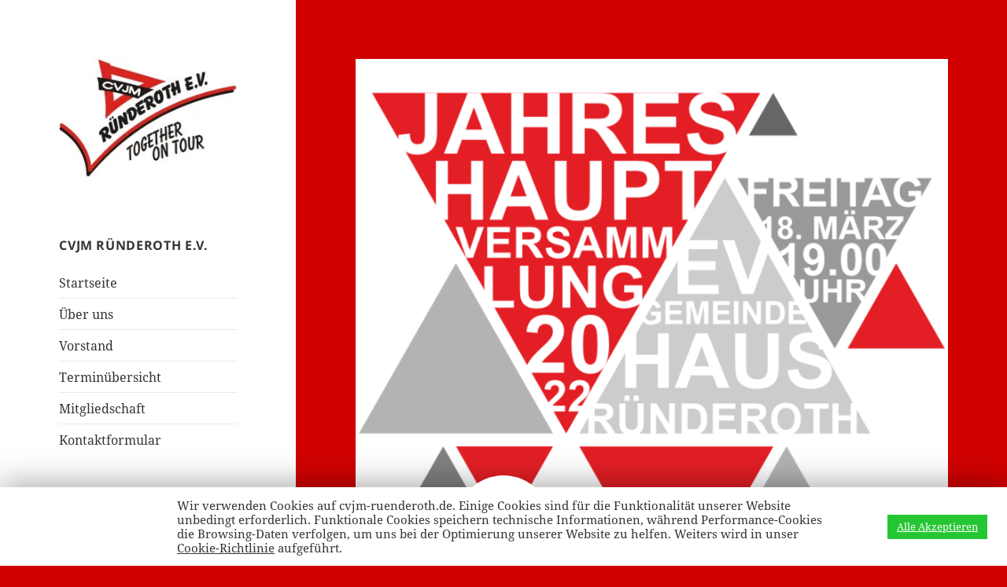

--- FILE ---
content_type: text/html; charset=UTF-8
request_url: https://cvjm-ruenderoth.de/9687/jahreshauptversammlung-6/
body_size: 110877
content:
<!DOCTYPE html>
<html lang="de" class="no-js">
<head>
	<meta charset="UTF-8">
	<meta name="viewport" content="width=device-width, initial-scale=1.0">
	<link rel="profile" href="https://gmpg.org/xfn/11">
	<link rel="pingback" href="https://cvjm-ruenderoth.de/xmlrpc.php">
	<script>
(function(html){html.className = html.className.replace(/\bno-js\b/,'js')})(document.documentElement);
//# sourceURL=twentyfifteen_javascript_detection
</script>
<meta name='robots' content='index, follow, max-image-preview:large, max-snippet:-1, max-video-preview:-1' />

	<!-- This site is optimized with the Yoast SEO plugin v26.8 - https://yoast.com/product/yoast-seo-wordpress/ -->
	<title>Jahreshauptversammlung - CVJM Ründeroth</title>
	<link rel="canonical" href="https://cvjm-ruenderoth.de/9687/jahreshauptversammlung-6/" />
	<meta property="og:locale" content="de_DE" />
	<meta property="og:type" content="article" />
	<meta property="og:title" content="Jahreshauptversammlung - CVJM Ründeroth" />
	<meta property="og:description" content="Wir laden euch herzlich zu unserer diesjährigen Mitgliederversammlung  am kommenden Freitag, den 18. März 2022, um 19.00 Uhr ins Ev. Gemeindehaus Ründeroth ein. Zu Gast ist in diesem Jahr der Superintendent Michael Braun. Bitte lasst euch vor der Teilnahme an der Jahreshauptversammlung testen auch wenn ihr geimpft, genesen und/oder geboostert seid. Das Schnelltest sollte nicht älter &hellip; Jahreshauptversammlung weiterlesen" />
	<meta property="og:url" content="https://cvjm-ruenderoth.de/9687/jahreshauptversammlung-6/" />
	<meta property="og:site_name" content="CVJM Ründeroth" />
	<meta property="article:publisher" content="https://www.facebook.com/cvjmruenderoth/" />
	<meta property="article:published_time" content="2022-03-15T07:48:34+00:00" />
	<meta property="article:modified_time" content="2022-03-15T14:09:25+00:00" />
	<meta property="og:image" content="https://i0.wp.com/cvjm-ruenderoth.de/wp-content/uploads/2022/03/JHV2022_FB-Kachel.jpg?fit=900%2C900&ssl=1" />
	<meta property="og:image:width" content="900" />
	<meta property="og:image:height" content="900" />
	<meta property="og:image:type" content="image/jpeg" />
	<meta name="author" content="Matthias" />
	<meta name="twitter:card" content="summary_large_image" />
	<meta name="twitter:label1" content="Verfasst von" />
	<meta name="twitter:data1" content="Matthias" />
	<script type="application/ld+json" class="yoast-schema-graph">{"@context":"https://schema.org","@graph":[{"@type":"Article","@id":"https://cvjm-ruenderoth.de/9687/jahreshauptversammlung-6/#article","isPartOf":{"@id":"https://cvjm-ruenderoth.de/9687/jahreshauptversammlung-6/"},"author":{"name":"Matthias","@id":"https://cvjm-ruenderoth.de/#/schema/person/0c91a0a3b5e8588dcd5a5569ddd9a478"},"headline":"Jahreshauptversammlung","datePublished":"2022-03-15T07:48:34+00:00","dateModified":"2022-03-15T14:09:25+00:00","mainEntityOfPage":{"@id":"https://cvjm-ruenderoth.de/9687/jahreshauptversammlung-6/"},"wordCount":88,"commentCount":0,"publisher":{"@id":"https://cvjm-ruenderoth.de/#organization"},"image":{"@id":"https://cvjm-ruenderoth.de/9687/jahreshauptversammlung-6/#primaryimage"},"thumbnailUrl":"https://i0.wp.com/cvjm-ruenderoth.de/wp-content/uploads/2022/03/JHV2022_FB-Kachel.jpg?fit=900%2C900&ssl=1","inLanguage":"de","potentialAction":[{"@type":"CommentAction","name":"Comment","target":["https://cvjm-ruenderoth.de/9687/jahreshauptversammlung-6/#respond"]}]},{"@type":"WebPage","@id":"https://cvjm-ruenderoth.de/9687/jahreshauptversammlung-6/","url":"https://cvjm-ruenderoth.de/9687/jahreshauptversammlung-6/","name":"Jahreshauptversammlung - CVJM Ründeroth","isPartOf":{"@id":"https://cvjm-ruenderoth.de/#website"},"primaryImageOfPage":{"@id":"https://cvjm-ruenderoth.de/9687/jahreshauptversammlung-6/#primaryimage"},"image":{"@id":"https://cvjm-ruenderoth.de/9687/jahreshauptversammlung-6/#primaryimage"},"thumbnailUrl":"https://i0.wp.com/cvjm-ruenderoth.de/wp-content/uploads/2022/03/JHV2022_FB-Kachel.jpg?fit=900%2C900&ssl=1","datePublished":"2022-03-15T07:48:34+00:00","dateModified":"2022-03-15T14:09:25+00:00","breadcrumb":{"@id":"https://cvjm-ruenderoth.de/9687/jahreshauptversammlung-6/#breadcrumb"},"inLanguage":"de","potentialAction":[{"@type":"ReadAction","target":["https://cvjm-ruenderoth.de/9687/jahreshauptversammlung-6/"]}]},{"@type":"ImageObject","inLanguage":"de","@id":"https://cvjm-ruenderoth.de/9687/jahreshauptversammlung-6/#primaryimage","url":"https://i0.wp.com/cvjm-ruenderoth.de/wp-content/uploads/2022/03/JHV2022_FB-Kachel.jpg?fit=900%2C900&ssl=1","contentUrl":"https://i0.wp.com/cvjm-ruenderoth.de/wp-content/uploads/2022/03/JHV2022_FB-Kachel.jpg?fit=900%2C900&ssl=1","width":900,"height":900},{"@type":"BreadcrumbList","@id":"https://cvjm-ruenderoth.de/9687/jahreshauptversammlung-6/#breadcrumb","itemListElement":[{"@type":"ListItem","position":1,"name":"Startseite","item":"https://cvjm-ruenderoth.de/"},{"@type":"ListItem","position":2,"name":"Jahreshauptversammlung"}]},{"@type":"WebSite","@id":"https://cvjm-ruenderoth.de/#website","url":"https://cvjm-ruenderoth.de/","name":"CVJM Ründeroth","description":"- together on tour -","publisher":{"@id":"https://cvjm-ruenderoth.de/#organization"},"potentialAction":[{"@type":"SearchAction","target":{"@type":"EntryPoint","urlTemplate":"https://cvjm-ruenderoth.de/?s={search_term_string}"},"query-input":{"@type":"PropertyValueSpecification","valueRequired":true,"valueName":"search_term_string"}}],"inLanguage":"de"},{"@type":"Organization","@id":"https://cvjm-ruenderoth.de/#organization","name":"CVJM Ründeroth e.V.","url":"https://cvjm-ruenderoth.de/","logo":{"@type":"ImageObject","inLanguage":"de","@id":"https://cvjm-ruenderoth.de/#/schema/logo/image/","url":"https://i2.wp.com/cvjm-ruenderoth.de/wp-content/uploads/2019/09/CVJM-Ründeroth.jpg?fit=608%2C403&ssl=1","contentUrl":"https://i2.wp.com/cvjm-ruenderoth.de/wp-content/uploads/2019/09/CVJM-Ründeroth.jpg?fit=608%2C403&ssl=1","width":608,"height":403,"caption":"CVJM Ründeroth e.V."},"image":{"@id":"https://cvjm-ruenderoth.de/#/schema/logo/image/"},"sameAs":["https://www.facebook.com/cvjmruenderoth/","https://www.instagram.com/cvjmruenderoth/","https://www.youtube.com/channel/UCkENmVGZtyyyi8giDI6Rj3w"]},{"@type":"Person","@id":"https://cvjm-ruenderoth.de/#/schema/person/0c91a0a3b5e8588dcd5a5569ddd9a478","name":"Matthias","image":{"@type":"ImageObject","inLanguage":"de","@id":"https://cvjm-ruenderoth.de/#/schema/person/image/","url":"https://secure.gravatar.com/avatar/df501938cb90da4976ed1dc1eec49c4eb5cbd929dd6958f017105a674c1b3796?s=96&d=mm&r=g","contentUrl":"https://secure.gravatar.com/avatar/df501938cb90da4976ed1dc1eec49c4eb5cbd929dd6958f017105a674c1b3796?s=96&d=mm&r=g","caption":"Matthias"},"url":"https://cvjm-ruenderoth.de/author/matthias/"}]}</script>
	<!-- / Yoast SEO plugin. -->


<link rel='dns-prefetch' href='//www.googletagmanager.com' />
<link rel='dns-prefetch' href='//stats.wp.com' />
<link rel='dns-prefetch' href='//v0.wordpress.com' />
<link rel='dns-prefetch' href='//jetpack.wordpress.com' />
<link rel='dns-prefetch' href='//s0.wp.com' />
<link rel='dns-prefetch' href='//public-api.wordpress.com' />
<link rel='dns-prefetch' href='//0.gravatar.com' />
<link rel='dns-prefetch' href='//1.gravatar.com' />
<link rel='dns-prefetch' href='//2.gravatar.com' />
<link rel='preconnect' href='//i0.wp.com' />
<link rel='preconnect' href='//c0.wp.com' />
<link rel="alternate" type="application/rss+xml" title="CVJM Ründeroth &raquo; Feed" href="https://cvjm-ruenderoth.de/feed/" />
<link rel="alternate" type="application/rss+xml" title="CVJM Ründeroth &raquo; Kommentar-Feed" href="https://cvjm-ruenderoth.de/comments/feed/" />
<link rel="alternate" type="application/rss+xml" title="CVJM Ründeroth &raquo; Kommentar-Feed zu Jahreshauptversammlung" href="https://cvjm-ruenderoth.de/9687/jahreshauptversammlung-6/feed/" />
<link rel="alternate" title="oEmbed (JSON)" type="application/json+oembed" href="https://cvjm-ruenderoth.de/wp-json/oembed/1.0/embed?url=https%3A%2F%2Fcvjm-ruenderoth.de%2F9687%2Fjahreshauptversammlung-6%2F" />
<link rel="alternate" title="oEmbed (XML)" type="text/xml+oembed" href="https://cvjm-ruenderoth.de/wp-json/oembed/1.0/embed?url=https%3A%2F%2Fcvjm-ruenderoth.de%2F9687%2Fjahreshauptversammlung-6%2F&#038;format=xml" />
<style id='wp-img-auto-sizes-contain-inline-css'>
img:is([sizes=auto i],[sizes^="auto," i]){contain-intrinsic-size:3000px 1500px}
/*# sourceURL=wp-img-auto-sizes-contain-inline-css */
</style>
<link rel='stylesheet' id='twentyfifteen-jetpack-css' href='https://c0.wp.com/p/jetpack/15.4/modules/theme-tools/compat/twentyfifteen.css' media='all' />
<link rel='stylesheet' id='sbi_styles-css' href='https://cvjm-ruenderoth.de/wp-content/plugins/instagram-feed/css/sbi-styles.min.css?ver=6.10.0' media='all' />
<style id='wp-emoji-styles-inline-css'>

	img.wp-smiley, img.emoji {
		display: inline !important;
		border: none !important;
		box-shadow: none !important;
		height: 1em !important;
		width: 1em !important;
		margin: 0 0.07em !important;
		vertical-align: -0.1em !important;
		background: none !important;
		padding: 0 !important;
	}
/*# sourceURL=wp-emoji-styles-inline-css */
</style>
<style id='wp-block-library-inline-css'>
:root{--wp-block-synced-color:#7a00df;--wp-block-synced-color--rgb:122,0,223;--wp-bound-block-color:var(--wp-block-synced-color);--wp-editor-canvas-background:#ddd;--wp-admin-theme-color:#007cba;--wp-admin-theme-color--rgb:0,124,186;--wp-admin-theme-color-darker-10:#006ba1;--wp-admin-theme-color-darker-10--rgb:0,107,160.5;--wp-admin-theme-color-darker-20:#005a87;--wp-admin-theme-color-darker-20--rgb:0,90,135;--wp-admin-border-width-focus:2px}@media (min-resolution:192dpi){:root{--wp-admin-border-width-focus:1.5px}}.wp-element-button{cursor:pointer}:root .has-very-light-gray-background-color{background-color:#eee}:root .has-very-dark-gray-background-color{background-color:#313131}:root .has-very-light-gray-color{color:#eee}:root .has-very-dark-gray-color{color:#313131}:root .has-vivid-green-cyan-to-vivid-cyan-blue-gradient-background{background:linear-gradient(135deg,#00d084,#0693e3)}:root .has-purple-crush-gradient-background{background:linear-gradient(135deg,#34e2e4,#4721fb 50%,#ab1dfe)}:root .has-hazy-dawn-gradient-background{background:linear-gradient(135deg,#faaca8,#dad0ec)}:root .has-subdued-olive-gradient-background{background:linear-gradient(135deg,#fafae1,#67a671)}:root .has-atomic-cream-gradient-background{background:linear-gradient(135deg,#fdd79a,#004a59)}:root .has-nightshade-gradient-background{background:linear-gradient(135deg,#330968,#31cdcf)}:root .has-midnight-gradient-background{background:linear-gradient(135deg,#020381,#2874fc)}:root{--wp--preset--font-size--normal:16px;--wp--preset--font-size--huge:42px}.has-regular-font-size{font-size:1em}.has-larger-font-size{font-size:2.625em}.has-normal-font-size{font-size:var(--wp--preset--font-size--normal)}.has-huge-font-size{font-size:var(--wp--preset--font-size--huge)}.has-text-align-center{text-align:center}.has-text-align-left{text-align:left}.has-text-align-right{text-align:right}.has-fit-text{white-space:nowrap!important}#end-resizable-editor-section{display:none}.aligncenter{clear:both}.items-justified-left{justify-content:flex-start}.items-justified-center{justify-content:center}.items-justified-right{justify-content:flex-end}.items-justified-space-between{justify-content:space-between}.screen-reader-text{border:0;clip-path:inset(50%);height:1px;margin:-1px;overflow:hidden;padding:0;position:absolute;width:1px;word-wrap:normal!important}.screen-reader-text:focus{background-color:#ddd;clip-path:none;color:#444;display:block;font-size:1em;height:auto;left:5px;line-height:normal;padding:15px 23px 14px;text-decoration:none;top:5px;width:auto;z-index:100000}html :where(.has-border-color){border-style:solid}html :where([style*=border-top-color]){border-top-style:solid}html :where([style*=border-right-color]){border-right-style:solid}html :where([style*=border-bottom-color]){border-bottom-style:solid}html :where([style*=border-left-color]){border-left-style:solid}html :where([style*=border-width]){border-style:solid}html :where([style*=border-top-width]){border-top-style:solid}html :where([style*=border-right-width]){border-right-style:solid}html :where([style*=border-bottom-width]){border-bottom-style:solid}html :where([style*=border-left-width]){border-left-style:solid}html :where(img[class*=wp-image-]){height:auto;max-width:100%}:where(figure){margin:0 0 1em}html :where(.is-position-sticky){--wp-admin--admin-bar--position-offset:var(--wp-admin--admin-bar--height,0px)}@media screen and (max-width:600px){html :where(.is-position-sticky){--wp-admin--admin-bar--position-offset:0px}}

/*# sourceURL=wp-block-library-inline-css */
</style><style id='global-styles-inline-css'>
:root{--wp--preset--aspect-ratio--square: 1;--wp--preset--aspect-ratio--4-3: 4/3;--wp--preset--aspect-ratio--3-4: 3/4;--wp--preset--aspect-ratio--3-2: 3/2;--wp--preset--aspect-ratio--2-3: 2/3;--wp--preset--aspect-ratio--16-9: 16/9;--wp--preset--aspect-ratio--9-16: 9/16;--wp--preset--color--black: #000000;--wp--preset--color--cyan-bluish-gray: #abb8c3;--wp--preset--color--white: #fff;--wp--preset--color--pale-pink: #f78da7;--wp--preset--color--vivid-red: #cf2e2e;--wp--preset--color--luminous-vivid-orange: #ff6900;--wp--preset--color--luminous-vivid-amber: #fcb900;--wp--preset--color--light-green-cyan: #7bdcb5;--wp--preset--color--vivid-green-cyan: #00d084;--wp--preset--color--pale-cyan-blue: #8ed1fc;--wp--preset--color--vivid-cyan-blue: #0693e3;--wp--preset--color--vivid-purple: #9b51e0;--wp--preset--color--dark-gray: #111;--wp--preset--color--light-gray: #f1f1f1;--wp--preset--color--yellow: #f4ca16;--wp--preset--color--dark-brown: #352712;--wp--preset--color--medium-pink: #e53b51;--wp--preset--color--light-pink: #ffe5d1;--wp--preset--color--dark-purple: #2e2256;--wp--preset--color--purple: #674970;--wp--preset--color--blue-gray: #22313f;--wp--preset--color--bright-blue: #55c3dc;--wp--preset--color--light-blue: #e9f2f9;--wp--preset--gradient--vivid-cyan-blue-to-vivid-purple: linear-gradient(135deg,rgb(6,147,227) 0%,rgb(155,81,224) 100%);--wp--preset--gradient--light-green-cyan-to-vivid-green-cyan: linear-gradient(135deg,rgb(122,220,180) 0%,rgb(0,208,130) 100%);--wp--preset--gradient--luminous-vivid-amber-to-luminous-vivid-orange: linear-gradient(135deg,rgb(252,185,0) 0%,rgb(255,105,0) 100%);--wp--preset--gradient--luminous-vivid-orange-to-vivid-red: linear-gradient(135deg,rgb(255,105,0) 0%,rgb(207,46,46) 100%);--wp--preset--gradient--very-light-gray-to-cyan-bluish-gray: linear-gradient(135deg,rgb(238,238,238) 0%,rgb(169,184,195) 100%);--wp--preset--gradient--cool-to-warm-spectrum: linear-gradient(135deg,rgb(74,234,220) 0%,rgb(151,120,209) 20%,rgb(207,42,186) 40%,rgb(238,44,130) 60%,rgb(251,105,98) 80%,rgb(254,248,76) 100%);--wp--preset--gradient--blush-light-purple: linear-gradient(135deg,rgb(255,206,236) 0%,rgb(152,150,240) 100%);--wp--preset--gradient--blush-bordeaux: linear-gradient(135deg,rgb(254,205,165) 0%,rgb(254,45,45) 50%,rgb(107,0,62) 100%);--wp--preset--gradient--luminous-dusk: linear-gradient(135deg,rgb(255,203,112) 0%,rgb(199,81,192) 50%,rgb(65,88,208) 100%);--wp--preset--gradient--pale-ocean: linear-gradient(135deg,rgb(255,245,203) 0%,rgb(182,227,212) 50%,rgb(51,167,181) 100%);--wp--preset--gradient--electric-grass: linear-gradient(135deg,rgb(202,248,128) 0%,rgb(113,206,126) 100%);--wp--preset--gradient--midnight: linear-gradient(135deg,rgb(2,3,129) 0%,rgb(40,116,252) 100%);--wp--preset--gradient--dark-gray-gradient-gradient: linear-gradient(90deg, rgba(17,17,17,1) 0%, rgba(42,42,42,1) 100%);--wp--preset--gradient--light-gray-gradient: linear-gradient(90deg, rgba(241,241,241,1) 0%, rgba(215,215,215,1) 100%);--wp--preset--gradient--white-gradient: linear-gradient(90deg, rgba(255,255,255,1) 0%, rgba(230,230,230,1) 100%);--wp--preset--gradient--yellow-gradient: linear-gradient(90deg, rgba(244,202,22,1) 0%, rgba(205,168,10,1) 100%);--wp--preset--gradient--dark-brown-gradient: linear-gradient(90deg, rgba(53,39,18,1) 0%, rgba(91,67,31,1) 100%);--wp--preset--gradient--medium-pink-gradient: linear-gradient(90deg, rgba(229,59,81,1) 0%, rgba(209,28,51,1) 100%);--wp--preset--gradient--light-pink-gradient: linear-gradient(90deg, rgba(255,229,209,1) 0%, rgba(255,200,158,1) 100%);--wp--preset--gradient--dark-purple-gradient: linear-gradient(90deg, rgba(46,34,86,1) 0%, rgba(66,48,123,1) 100%);--wp--preset--gradient--purple-gradient: linear-gradient(90deg, rgba(103,73,112,1) 0%, rgba(131,93,143,1) 100%);--wp--preset--gradient--blue-gray-gradient: linear-gradient(90deg, rgba(34,49,63,1) 0%, rgba(52,75,96,1) 100%);--wp--preset--gradient--bright-blue-gradient: linear-gradient(90deg, rgba(85,195,220,1) 0%, rgba(43,180,211,1) 100%);--wp--preset--gradient--light-blue-gradient: linear-gradient(90deg, rgba(233,242,249,1) 0%, rgba(193,218,238,1) 100%);--wp--preset--font-size--small: 13px;--wp--preset--font-size--medium: 20px;--wp--preset--font-size--large: 36px;--wp--preset--font-size--x-large: 42px;--wp--preset--spacing--20: 0.44rem;--wp--preset--spacing--30: 0.67rem;--wp--preset--spacing--40: 1rem;--wp--preset--spacing--50: 1.5rem;--wp--preset--spacing--60: 2.25rem;--wp--preset--spacing--70: 3.38rem;--wp--preset--spacing--80: 5.06rem;--wp--preset--shadow--natural: 6px 6px 9px rgba(0, 0, 0, 0.2);--wp--preset--shadow--deep: 12px 12px 50px rgba(0, 0, 0, 0.4);--wp--preset--shadow--sharp: 6px 6px 0px rgba(0, 0, 0, 0.2);--wp--preset--shadow--outlined: 6px 6px 0px -3px rgb(255, 255, 255), 6px 6px rgb(0, 0, 0);--wp--preset--shadow--crisp: 6px 6px 0px rgb(0, 0, 0);}:where(.is-layout-flex){gap: 0.5em;}:where(.is-layout-grid){gap: 0.5em;}body .is-layout-flex{display: flex;}.is-layout-flex{flex-wrap: wrap;align-items: center;}.is-layout-flex > :is(*, div){margin: 0;}body .is-layout-grid{display: grid;}.is-layout-grid > :is(*, div){margin: 0;}:where(.wp-block-columns.is-layout-flex){gap: 2em;}:where(.wp-block-columns.is-layout-grid){gap: 2em;}:where(.wp-block-post-template.is-layout-flex){gap: 1.25em;}:where(.wp-block-post-template.is-layout-grid){gap: 1.25em;}.has-black-color{color: var(--wp--preset--color--black) !important;}.has-cyan-bluish-gray-color{color: var(--wp--preset--color--cyan-bluish-gray) !important;}.has-white-color{color: var(--wp--preset--color--white) !important;}.has-pale-pink-color{color: var(--wp--preset--color--pale-pink) !important;}.has-vivid-red-color{color: var(--wp--preset--color--vivid-red) !important;}.has-luminous-vivid-orange-color{color: var(--wp--preset--color--luminous-vivid-orange) !important;}.has-luminous-vivid-amber-color{color: var(--wp--preset--color--luminous-vivid-amber) !important;}.has-light-green-cyan-color{color: var(--wp--preset--color--light-green-cyan) !important;}.has-vivid-green-cyan-color{color: var(--wp--preset--color--vivid-green-cyan) !important;}.has-pale-cyan-blue-color{color: var(--wp--preset--color--pale-cyan-blue) !important;}.has-vivid-cyan-blue-color{color: var(--wp--preset--color--vivid-cyan-blue) !important;}.has-vivid-purple-color{color: var(--wp--preset--color--vivid-purple) !important;}.has-black-background-color{background-color: var(--wp--preset--color--black) !important;}.has-cyan-bluish-gray-background-color{background-color: var(--wp--preset--color--cyan-bluish-gray) !important;}.has-white-background-color{background-color: var(--wp--preset--color--white) !important;}.has-pale-pink-background-color{background-color: var(--wp--preset--color--pale-pink) !important;}.has-vivid-red-background-color{background-color: var(--wp--preset--color--vivid-red) !important;}.has-luminous-vivid-orange-background-color{background-color: var(--wp--preset--color--luminous-vivid-orange) !important;}.has-luminous-vivid-amber-background-color{background-color: var(--wp--preset--color--luminous-vivid-amber) !important;}.has-light-green-cyan-background-color{background-color: var(--wp--preset--color--light-green-cyan) !important;}.has-vivid-green-cyan-background-color{background-color: var(--wp--preset--color--vivid-green-cyan) !important;}.has-pale-cyan-blue-background-color{background-color: var(--wp--preset--color--pale-cyan-blue) !important;}.has-vivid-cyan-blue-background-color{background-color: var(--wp--preset--color--vivid-cyan-blue) !important;}.has-vivid-purple-background-color{background-color: var(--wp--preset--color--vivid-purple) !important;}.has-black-border-color{border-color: var(--wp--preset--color--black) !important;}.has-cyan-bluish-gray-border-color{border-color: var(--wp--preset--color--cyan-bluish-gray) !important;}.has-white-border-color{border-color: var(--wp--preset--color--white) !important;}.has-pale-pink-border-color{border-color: var(--wp--preset--color--pale-pink) !important;}.has-vivid-red-border-color{border-color: var(--wp--preset--color--vivid-red) !important;}.has-luminous-vivid-orange-border-color{border-color: var(--wp--preset--color--luminous-vivid-orange) !important;}.has-luminous-vivid-amber-border-color{border-color: var(--wp--preset--color--luminous-vivid-amber) !important;}.has-light-green-cyan-border-color{border-color: var(--wp--preset--color--light-green-cyan) !important;}.has-vivid-green-cyan-border-color{border-color: var(--wp--preset--color--vivid-green-cyan) !important;}.has-pale-cyan-blue-border-color{border-color: var(--wp--preset--color--pale-cyan-blue) !important;}.has-vivid-cyan-blue-border-color{border-color: var(--wp--preset--color--vivid-cyan-blue) !important;}.has-vivid-purple-border-color{border-color: var(--wp--preset--color--vivid-purple) !important;}.has-vivid-cyan-blue-to-vivid-purple-gradient-background{background: var(--wp--preset--gradient--vivid-cyan-blue-to-vivid-purple) !important;}.has-light-green-cyan-to-vivid-green-cyan-gradient-background{background: var(--wp--preset--gradient--light-green-cyan-to-vivid-green-cyan) !important;}.has-luminous-vivid-amber-to-luminous-vivid-orange-gradient-background{background: var(--wp--preset--gradient--luminous-vivid-amber-to-luminous-vivid-orange) !important;}.has-luminous-vivid-orange-to-vivid-red-gradient-background{background: var(--wp--preset--gradient--luminous-vivid-orange-to-vivid-red) !important;}.has-very-light-gray-to-cyan-bluish-gray-gradient-background{background: var(--wp--preset--gradient--very-light-gray-to-cyan-bluish-gray) !important;}.has-cool-to-warm-spectrum-gradient-background{background: var(--wp--preset--gradient--cool-to-warm-spectrum) !important;}.has-blush-light-purple-gradient-background{background: var(--wp--preset--gradient--blush-light-purple) !important;}.has-blush-bordeaux-gradient-background{background: var(--wp--preset--gradient--blush-bordeaux) !important;}.has-luminous-dusk-gradient-background{background: var(--wp--preset--gradient--luminous-dusk) !important;}.has-pale-ocean-gradient-background{background: var(--wp--preset--gradient--pale-ocean) !important;}.has-electric-grass-gradient-background{background: var(--wp--preset--gradient--electric-grass) !important;}.has-midnight-gradient-background{background: var(--wp--preset--gradient--midnight) !important;}.has-small-font-size{font-size: var(--wp--preset--font-size--small) !important;}.has-medium-font-size{font-size: var(--wp--preset--font-size--medium) !important;}.has-large-font-size{font-size: var(--wp--preset--font-size--large) !important;}.has-x-large-font-size{font-size: var(--wp--preset--font-size--x-large) !important;}
/*# sourceURL=global-styles-inline-css */
</style>

<style id='classic-theme-styles-inline-css'>
/*! This file is auto-generated */
.wp-block-button__link{color:#fff;background-color:#32373c;border-radius:9999px;box-shadow:none;text-decoration:none;padding:calc(.667em + 2px) calc(1.333em + 2px);font-size:1.125em}.wp-block-file__button{background:#32373c;color:#fff;text-decoration:none}
/*# sourceURL=/wp-includes/css/classic-themes.min.css */
</style>
<link rel='stylesheet' id='contact-form-7-css' href='https://cvjm-ruenderoth.de/wp-content/plugins/contact-form-7/includes/css/styles.css?ver=6.1.4' media='all' />
<link rel='stylesheet' id='cookie-law-info-css' href='https://cvjm-ruenderoth.de/wp-content/plugins/cookie-law-info/legacy/public/css/cookie-law-info-public.css?ver=3.3.9.1' media='all' />
<link rel='stylesheet' id='cookie-law-info-gdpr-css' href='https://cvjm-ruenderoth.de/wp-content/plugins/cookie-law-info/legacy/public/css/cookie-law-info-gdpr.css?ver=3.3.9.1' media='all' />
<link rel='stylesheet' id='wpcdt-public-css-css' href='https://cvjm-ruenderoth.de/wp-content/plugins/countdown-timer-ultimate/assets/css/wpcdt-public.css?ver=2.6.9' media='all' />
<link rel='stylesheet' id='twentyfifteen-fonts-css' href='https://cvjm-ruenderoth.de/wp-content/themes/twentyfifteen/assets/fonts/noto-sans-plus-noto-serif-plus-inconsolata.css?ver=20230328' media='all' />
<link rel='stylesheet' id='genericons-css' href='https://c0.wp.com/p/jetpack/15.4/_inc/genericons/genericons/genericons.css' media='all' />
<link rel='stylesheet' id='twentyfifteen-style-css' href='https://cvjm-ruenderoth.de/wp-content/themes/twentyfifteen/style.css?ver=20251202' media='all' />
<style id='twentyfifteen-style-inline-css'>

			.post-navigation .nav-previous { background-image: url(https://i0.wp.com/cvjm-ruenderoth.de/wp-content/uploads/2022/03/KiFz-vor-Ort-21-10-TN-neu17.png?fit=825%2C1225&#038;ssl=1); }
			.post-navigation .nav-previous .post-title, .post-navigation .nav-previous a:hover .post-title, .post-navigation .nav-previous .meta-nav { color: #fff; }
			.post-navigation .nav-previous a:before { background-color: rgba(0, 0, 0, 0.4); }
		
			.post-navigation .nav-next { background-image: url(https://i0.wp.com/cvjm-ruenderoth.de/wp-content/uploads/2022/04/Neuer-Glanz-1-von-9.jpeg?fit=825%2C265&#038;ssl=1); border-top: 0; }
			.post-navigation .nav-next .post-title, .post-navigation .nav-next a:hover .post-title, .post-navigation .nav-next .meta-nav { color: #fff; }
			.post-navigation .nav-next a:before { background-color: rgba(0, 0, 0, 0.4); }
		
/*# sourceURL=twentyfifteen-style-inline-css */
</style>
<link rel='stylesheet' id='twentyfifteen-block-style-css' href='https://cvjm-ruenderoth.de/wp-content/themes/twentyfifteen/css/blocks.css?ver=20240715' media='all' />
<link rel='stylesheet' id='yarpp-thumbnails-css' href='https://cvjm-ruenderoth.de/wp-content/plugins/yet-another-related-posts-plugin/style/styles_thumbnails.css?ver=5.30.11' media='all' />
<style id='yarpp-thumbnails-inline-css'>
.yarpp-thumbnails-horizontal .yarpp-thumbnail {width: 130px;height: 170px;margin: 5px;margin-left: 0px;}.yarpp-thumbnail > img, .yarpp-thumbnail-default {width: 120px;height: 120px;margin: 5px;}.yarpp-thumbnails-horizontal .yarpp-thumbnail-title {margin: 7px;margin-top: 0px;width: 120px;}.yarpp-thumbnail-default > img {min-height: 120px;min-width: 120px;}
.yarpp-thumbnails-horizontal .yarpp-thumbnail {width: 130px;height: 170px;margin: 5px;margin-left: 0px;}.yarpp-thumbnail > img, .yarpp-thumbnail-default {width: 120px;height: 120px;margin: 5px;}.yarpp-thumbnails-horizontal .yarpp-thumbnail-title {margin: 7px;margin-top: 0px;width: 120px;}.yarpp-thumbnail-default > img {min-height: 120px;min-width: 120px;}
/*# sourceURL=yarpp-thumbnails-inline-css */
</style>
<link rel='stylesheet' id='yarppRelatedCss-css' href='https://cvjm-ruenderoth.de/wp-content/plugins/yet-another-related-posts-plugin/style/related.css?ver=5.30.11' media='all' />
<script src="https://cvjm-ruenderoth.de/wp-content/plugins/360-image/dist/aframe-v1.0.4.min.js?ver=6.9" id="algori_360_image-cgb-a-frame-js-js"></script>
<script src="https://c0.wp.com/c/6.9/wp-includes/js/jquery/jquery.min.js" id="jquery-core-js"></script>
<script src="https://c0.wp.com/c/6.9/wp-includes/js/jquery/jquery-migrate.min.js" id="jquery-migrate-js"></script>
<script id="cookie-law-info-js-extra">
var Cli_Data = {"nn_cookie_ids":[],"cookielist":[],"non_necessary_cookies":[],"ccpaEnabled":"","ccpaRegionBased":"","ccpaBarEnabled":"","strictlyEnabled":["necessary","obligatoire"],"ccpaType":"gdpr","js_blocking":"1","custom_integration":"","triggerDomRefresh":"","secure_cookies":""};
var cli_cookiebar_settings = {"animate_speed_hide":"500","animate_speed_show":"500","background":"#FFF","border":"#b1a6a6c2","border_on":"","button_1_button_colour":"#25c633","button_1_button_hover":"#1e9e29","button_1_link_colour":"#fff","button_1_as_button":"1","button_1_new_win":"","button_2_button_colour":"#333","button_2_button_hover":"#292929","button_2_link_colour":"#444","button_2_as_button":"","button_2_hidebar":"","button_3_button_colour":"#3566bb","button_3_button_hover":"#2a5296","button_3_link_colour":"#fff","button_3_as_button":"1","button_3_new_win":"","button_4_button_colour":"#000","button_4_button_hover":"#000000","button_4_link_colour":"#333333","button_4_as_button":"","button_7_button_colour":"#61a229","button_7_button_hover":"#4e8221","button_7_link_colour":"#fff","button_7_as_button":"1","button_7_new_win":"","font_family":"inherit","header_fix":"","notify_animate_hide":"1","notify_animate_show":"","notify_div_id":"#cookie-law-info-bar","notify_position_horizontal":"right","notify_position_vertical":"bottom","scroll_close":"","scroll_close_reload":"","accept_close_reload":"","reject_close_reload":"","showagain_tab":"","showagain_background":"#fff","showagain_border":"#000","showagain_div_id":"#cookie-law-info-again","showagain_x_position":"100px","text":"#333333","show_once_yn":"","show_once":"10000","logging_on":"","as_popup":"","popup_overlay":"1","bar_heading_text":"","cookie_bar_as":"banner","popup_showagain_position":"bottom-right","widget_position":"left"};
var log_object = {"ajax_url":"https://cvjm-ruenderoth.de/wp-admin/admin-ajax.php"};
//# sourceURL=cookie-law-info-js-extra
</script>
<script src="https://cvjm-ruenderoth.de/wp-content/plugins/cookie-law-info/legacy/public/js/cookie-law-info-public.js?ver=3.3.9.1" id="cookie-law-info-js"></script>
<script id="twentyfifteen-script-js-extra">
var screenReaderText = {"expand":"\u003Cspan class=\"screen-reader-text\"\u003EUntermen\u00fc \u00f6ffnen\u003C/span\u003E","collapse":"\u003Cspan class=\"screen-reader-text\"\u003EUntermen\u00fc schlie\u00dfen\u003C/span\u003E"};
//# sourceURL=twentyfifteen-script-js-extra
</script>
<script src="https://cvjm-ruenderoth.de/wp-content/themes/twentyfifteen/js/functions.js?ver=20250729" id="twentyfifteen-script-js" defer data-wp-strategy="defer"></script>

<!-- Google Tag (gtac.js) durch Site-Kit hinzugefügt -->
<!-- Von Site Kit hinzugefügtes Google-Analytics-Snippet -->
<script src="https://www.googletagmanager.com/gtag/js?id=GT-WPFF2WM9" id="google_gtagjs-js" async></script>
<script id="google_gtagjs-js-after">
window.dataLayer = window.dataLayer || [];function gtag(){dataLayer.push(arguments);}
gtag("set","linker",{"domains":["cvjm-ruenderoth.de"]});
gtag("js", new Date());
gtag("set", "developer_id.dZTNiMT", true);
gtag("config", "GT-WPFF2WM9");
//# sourceURL=google_gtagjs-js-after
</script>
<link rel="https://api.w.org/" href="https://cvjm-ruenderoth.de/wp-json/" /><link rel="alternate" title="JSON" type="application/json" href="https://cvjm-ruenderoth.de/wp-json/wp/v2/posts/9687" /><link rel="EditURI" type="application/rsd+xml" title="RSD" href="https://cvjm-ruenderoth.de/xmlrpc.php?rsd" />
<meta name="generator" content="WordPress 6.9" />
<link rel='shortlink' href='https://wp.me/pbkc6y-2wf' />
<meta name="generator" content="Site Kit by Google 1.171.0" />	<style>img#wpstats{display:none}</style>
				<style type="text/css" id="twentyfifteen-header-css">
				.site-header {
			padding-top: 14px;
			padding-bottom: 14px;
		}

		.site-branding {
			min-height: 42px;
		}

		@media screen and (min-width: 46.25em) {
			.site-header {
				padding-top: 21px;
				padding-bottom: 21px;
			}
			.site-branding {
				min-height: 56px;
			}
		}
		@media screen and (min-width: 55em) {
			.site-header {
				padding-top: 25px;
				padding-bottom: 25px;
			}
			.site-branding {
				min-height: 62px;
			}
		}
		@media screen and (min-width: 59.6875em) {
			.site-header {
				padding-top: 0;
				padding-bottom: 0;
			}
			.site-branding {
				min-height: 0;
			}
		}
					.site-title,
		.site-description {
			clip-path: inset(50%);
			position: absolute;
		}
		</style>
		<style id="custom-background-css">
body.custom-background { background-color: #d10000; }
</style>
	<link rel="icon" href="https://i0.wp.com/cvjm-ruenderoth.de/wp-content/uploads/2013/10/cropped-CVJMRuenderoth.jpg?fit=32%2C32&#038;ssl=1" sizes="32x32" />
<link rel="icon" href="https://i0.wp.com/cvjm-ruenderoth.de/wp-content/uploads/2013/10/cropped-CVJMRuenderoth.jpg?fit=192%2C192&#038;ssl=1" sizes="192x192" />
<link rel="apple-touch-icon" href="https://i0.wp.com/cvjm-ruenderoth.de/wp-content/uploads/2013/10/cropped-CVJMRuenderoth.jpg?fit=180%2C180&#038;ssl=1" />
<meta name="msapplication-TileImage" content="https://i0.wp.com/cvjm-ruenderoth.de/wp-content/uploads/2013/10/cropped-CVJMRuenderoth.jpg?fit=270%2C270&#038;ssl=1" />
		<style id="wp-custom-css">
			.wp-block-algori-360-image-block-algori-360-image{
	width: 100% !important;
}


.page-id-7234 .entry-title{
	display:none;
}

.tags-links { display: none; }

.home .entry-footer .sticky-post{display:none;}

span.byline::before,
.akismet_comment_form_privacy_notice,
.author,
.comments-link
{display:none;}

.imgl-pin:hover{cursor:pointer;}

#cookie-law-info-bar::before{
    content: '';
    background: #fff;
    width: 120px;
    height: 120px;
    border-radius: 50%;
    position: absolute;
    top: -15px;
    left: calc(50% - 60px);
    z-index: -1;
}

.cli-bar-message{
	margin-left: 200px;
	margin-right: 50px;
}

#cookie-law-info-bar{
	    width: 100%;
    background-color: #fff;
    box-shadow: 0 -4px 40px rgba(0, 0, 0, 0.35);
    display: flex;
    justify-content: center;
    z-index: 99999;
}
#cookie-law-info-bar a{
	text-decoration: underline;
}

@media only screen and (max-width: 768px) {
  /* For mobile phones: */
  .cli-bar-message{
	margin-left: 0px;
	margin-right: 0px;
}
}

.yarpp-off .yarpp-related{
	display:none;
}

.yarpp-off .hotspots-image-container{
	display: none;
}

.tiled-gallery__item a img{
	height: 100% !important;
}

.tiled-gallery__item a{
	border: none;
}

		</style>
		</head>

<body class="wp-singular post-template-default single single-post postid-9687 single-format-standard custom-background wp-custom-logo wp-embed-responsive wp-theme-twentyfifteen">
<div id="page" class="hfeed site">
	<a class="skip-link screen-reader-text" href="#content">
		Zum Inhalt springen	</a>

	<div id="sidebar" class="sidebar">
		<header id="masthead" class="site-header">
			<div class="site-branding">
				<a href="https://cvjm-ruenderoth.de/" class="custom-logo-link" rel="home"><img width="248" height="164" src="https://i0.wp.com/cvjm-ruenderoth.de/wp-content/uploads/2017/10/cropped-CVJM-Ruenderoth-Logo-klein.jpg?fit=248%2C164&amp;ssl=1" class="custom-logo" alt="CVJM Ründeroth" decoding="async" data-attachment-id="2588" data-permalink="https://cvjm-ruenderoth.de/cropped-cvjm-ruenderoth-logo-klein-jpg/" data-orig-file="https://i0.wp.com/cvjm-ruenderoth.de/wp-content/uploads/2017/10/cropped-CVJM-Ruenderoth-Logo-klein.jpg?fit=248%2C164&amp;ssl=1" data-orig-size="248,164" data-comments-opened="0" data-image-meta="{&quot;aperture&quot;:&quot;0&quot;,&quot;credit&quot;:&quot;&quot;,&quot;camera&quot;:&quot;&quot;,&quot;caption&quot;:&quot;&quot;,&quot;created_timestamp&quot;:&quot;1295087019&quot;,&quot;copyright&quot;:&quot;&quot;,&quot;focal_length&quot;:&quot;0&quot;,&quot;iso&quot;:&quot;0&quot;,&quot;shutter_speed&quot;:&quot;0&quot;,&quot;title&quot;:&quot;&quot;,&quot;orientation&quot;:&quot;1&quot;}" data-image-title="cropped-CVJM-Ruenderoth-Logo-klein.jpg" data-image-description="&lt;p&gt;http://cvjm-ruenderoth.de/wp-content/uploads/2017/10/cropped-CVJM-Ruenderoth-Logo-klein.jpg&lt;/p&gt;
" data-image-caption="" data-medium-file="https://i0.wp.com/cvjm-ruenderoth.de/wp-content/uploads/2017/10/cropped-CVJM-Ruenderoth-Logo-klein.jpg?fit=248%2C164&amp;ssl=1" data-large-file="https://i0.wp.com/cvjm-ruenderoth.de/wp-content/uploads/2017/10/cropped-CVJM-Ruenderoth-Logo-klein.jpg?fit=248%2C164&amp;ssl=1" /></a>					<p class="site-title"><a href="https://cvjm-ruenderoth.de/" rel="home" >CVJM Ründeroth</a></p>
										<p class="site-description">&#8211; together on tour &#8211;</p>
				
				<button class="secondary-toggle">Menü und Widgets</button>
			</div><!-- .site-branding -->
		</header><!-- .site-header -->

			<div id="secondary" class="secondary">

		
		
					<div id="widget-area" class="widget-area" role="complementary">
				<aside id="nav_menu-3" class="widget widget_nav_menu"><h2 class="widget-title">CVJM Ründeroth e.V.</h2><nav class="menu-cvjm-ruenderoth-e-v-container" aria-label="CVJM Ründeroth e.V."><ul id="menu-cvjm-ruenderoth-e-v" class="menu"><li id="menu-item-212" class="menu-item menu-item-type-custom menu-item-object-custom menu-item-home menu-item-212"><a href="http://cvjm-ruenderoth.de">Startseite</a></li>
<li id="menu-item-17" class="menu-item menu-item-type-post_type menu-item-object-page menu-item-17"><a href="https://cvjm-ruenderoth.de/uber-uns/">Über uns</a></li>
<li id="menu-item-27" class="menu-item menu-item-type-post_type menu-item-object-page menu-item-27"><a href="https://cvjm-ruenderoth.de/vorstand/">Vorstand</a></li>
<li id="menu-item-31" class="menu-item menu-item-type-post_type menu-item-object-page menu-item-31"><a href="https://cvjm-ruenderoth.de/terminubersicht/">Terminübersicht</a></li>
<li id="menu-item-45" class="menu-item menu-item-type-post_type menu-item-object-page menu-item-45"><a href="https://cvjm-ruenderoth.de/mitgliedschaft/">Mitgliedschaft</a></li>
<li id="menu-item-52" class="menu-item menu-item-type-post_type menu-item-object-page menu-item-52"><a href="https://cvjm-ruenderoth.de/kontaktformular/">Kontaktformular</a></li>
</ul></nav></aside><aside id="nav_menu-5" class="widget widget_nav_menu"><h2 class="widget-title">Gruppen</h2><nav class="menu-gruppen-container" aria-label="Gruppen"><ul id="menu-gruppen" class="menu"><li id="menu-item-76" class="menu-item menu-item-type-post_type menu-item-object-page menu-item-76"><a href="https://cvjm-ruenderoth.de/jungschar/">Jungschar</a></li>
<li id="menu-item-793" class="menu-item menu-item-type-post_type menu-item-object-page menu-item-793"><a href="https://cvjm-ruenderoth.de/cartoon/">Cartoon</a></li>
<li id="menu-item-14521" class="menu-item menu-item-type-post_type menu-item-object-page menu-item-14521"><a href="https://cvjm-ruenderoth.de/jugendkreis/">BASE &#8211; Jugendkreis</a></li>
<li id="menu-item-117" class="menu-item menu-item-type-post_type menu-item-object-page menu-item-117"><a href="https://cvjm-ruenderoth.de/sam/">SAM</a></li>
<li id="menu-item-2343" class="menu-item menu-item-type-post_type menu-item-object-page menu-item-has-children menu-item-2343"><a href="https://cvjm-ruenderoth.de/komma/">Kom&#8217;ma</a>
<ul class="sub-menu">
	<li id="menu-item-166" class="menu-item menu-item-type-post_type menu-item-object-page menu-item-166"><a href="https://cvjm-ruenderoth.de/kicker-cup/">Kicker Cup</a></li>
</ul>
</li>
<li id="menu-item-15458" class="menu-item menu-item-type-post_type menu-item-object-page menu-item-15458"><a href="https://cvjm-ruenderoth.de/mitarbeitenden-kreis-mak/">Mitarbeitendenkreis</a></li>
<li id="menu-item-167" class="menu-item menu-item-type-post_type menu-item-object-page menu-item-167"><a href="https://cvjm-ruenderoth.de/spotlight/">Spotlight</a></li>
<li id="menu-item-1901" class="menu-item menu-item-type-post_type menu-item-object-page menu-item-1901"><a href="https://cvjm-ruenderoth.de/martinsmarkt-2/">Martinsmarkt</a></li>
</ul></nav></aside><aside id="nav_menu-4" class="widget widget_nav_menu"><h2 class="widget-title">Freizeiten</h2><nav class="menu-page-container" aria-label="Freizeiten"><ul id="menu-page" class="menu"><li id="menu-item-199" class="menu-item menu-item-type-post_type menu-item-object-page menu-item-199"><a href="https://cvjm-ruenderoth.de/kinderfreizeit/">Kinderfreizeit</a></li>
<li id="menu-item-12473" class="menu-item menu-item-type-post_type menu-item-object-page menu-item-has-children menu-item-12473"><a href="https://cvjm-ruenderoth.de/jugendfreizeit-2/">Jugendfreizeit</a>
<ul class="sub-menu">
	<li id="menu-item-5415" class="menu-item menu-item-type-post_type menu-item-object-page menu-item-5415"><a href="https://cvjm-ruenderoth.de/reiseblogs/">Reiseblogs</a></li>
</ul>
</li>
<li id="menu-item-206" class="menu-item menu-item-type-post_type menu-item-object-page menu-item-206"><a href="https://cvjm-ruenderoth.de/mitarbeiterfreizeit/">Mitarbeiterfreizeit</a></li>
</ul></nav></aside><aside id="nav_menu-8" class="widget widget_nav_menu"><h2 class="widget-title">Aktionen</h2><nav class="menu-aktionen-container" aria-label="Aktionen"><ul id="menu-aktionen" class="menu"><li id="menu-item-14548" class="menu-item menu-item-type-post_type menu-item-object-page menu-item-14548"><a href="https://cvjm-ruenderoth.de/spieletreff-2/">Spieletreff</a></li>
<li id="menu-item-7237" class="menu-item menu-item-type-post_type menu-item-object-page menu-item-7237"><a href="https://cvjm-ruenderoth.de/adventskalender/">Adventskalender</a></li>
<li id="menu-item-6630" class="menu-item menu-item-type-post_type menu-item-object-page menu-item-6630"><a href="https://cvjm-ruenderoth.de/mein-lieblinsvers/">Mein Lieblingsvers</a></li>
<li id="menu-item-7628" class="menu-item menu-item-type-post_type menu-item-object-page menu-item-7628"><a href="https://cvjm-ruenderoth.de/over-the-years-and-through-the-land/">over the years and through the land</a></li>
<li id="menu-item-11059" class="menu-item menu-item-type-post_type menu-item-object-page menu-item-11059"><a href="https://cvjm-ruenderoth.de/streetwear/">Streetwear</a></li>
</ul></nav></aside><aside id="nav_menu-6" class="widget widget_nav_menu"><h2 class="widget-title">Rechtliches</h2><nav class="menu-rechtliches-container" aria-label="Rechtliches"><ul id="menu-rechtliches" class="menu"><li id="menu-item-3161" class="menu-item menu-item-type-post_type menu-item-object-page menu-item-3161"><a href="https://cvjm-ruenderoth.de/reisebedingungen/">Reisebedingungen</a></li>
<li id="menu-item-3162" class="menu-item menu-item-type-post_type menu-item-object-page menu-item-privacy-policy menu-item-3162"><a rel="privacy-policy" href="https://cvjm-ruenderoth.de/datenschutz/">Datenschutzrichtlinie</a></li>
<li id="menu-item-6976" class="menu-item menu-item-type-post_type menu-item-object-page menu-item-6976"><a href="https://cvjm-ruenderoth.de/cookie-policy/">Cookie-Richtlinie</a></li>
<li id="menu-item-3248" class="menu-item menu-item-type-custom menu-item-object-custom menu-item-3248"><a href="http://cvjm-ruenderoth.de/wp-content/uploads/2018/06/Unterschriftenliste_Bilder.pdf">Unterschriftenliste</a></li>
<li id="menu-item-3163" class="menu-item menu-item-type-post_type menu-item-object-page menu-item-3163"><a href="https://cvjm-ruenderoth.de/impressum/">Impressum</a></li>
</ul></nav></aside><aside id="search-3" class="widget widget_search"><form role="search" method="get" class="search-form" action="https://cvjm-ruenderoth.de/">
				<label>
					<span class="screen-reader-text">Suche nach:</span>
					<input type="search" class="search-field" placeholder="Suchen …" value="" name="s" />
				</label>
				<input type="submit" class="search-submit screen-reader-text" value="Suchen" />
			</form></aside><aside id="custom_html-3" class="widget_text widget widget_custom_html"><div class="textwidget custom-html-widget">
<div id="sb_instagram"  class="sbi sbi_mob_col_1 sbi_tab_col_2 sbi_col_1 sbi_disable_mobile" style="padding-bottom: 10px; width: 100%;"	 data-feedid="*1"  data-res="auto" data-cols="1" data-colsmobile="1" data-colstablet="2" data-num="8" data-nummobile="" data-item-padding="5"	 data-shortcode-atts="{&quot;feed&quot;:&quot;1&quot;,&quot;cachetime&quot;:720}"  data-postid="9687" data-locatornonce="83279f5158" data-imageaspectratio="1:1" data-sbi-flags="favorLocal,gdpr">
	<div class="sb_instagram_header "   >
	<a class="sbi_header_link" target="_blank"
	   rel="nofollow noopener" href="https://www.instagram.com/cvjmruenderoth/" title="@cvjmruenderoth">
		<div class="sbi_header_text sbi_no_bio">
			<div class="sbi_header_img"  data-avatar-url="https://scontent-fra5-1.cdninstagram.com/v/t51.2885-19/64581264_730118977458546_6004553932678889472_n.jpg?stp=dst-jpg_s206x206_tt6&amp;_nc_cat=100&amp;ccb=1-7&amp;_nc_sid=bf7eb4&amp;_nc_ohc=pkftv0CoMYcQ7kNvwFi4n0f&amp;_nc_oc=AdlV-hRFtjgh_eWFn-8WxSIXqHTKoBtM6PL6vMu9Gi-4zpbY6BScFDtnMBdN9k5PGPz5ZKpWFHYohH-R5njpS_Dp&amp;_nc_zt=24&amp;_nc_ht=scontent-fra5-1.cdninstagram.com&amp;edm=AP4hL3IEAAAA&amp;oh=00_AfSt35ALM2KdFikeG7hnQlrC-LuRlOt-AEQsLNSwYO1dNg&amp;oe=6878A987">
									<div class="sbi_header_img_hover"  ><svg class="sbi_new_logo fa-instagram fa-w-14" aria-hidden="true" data-fa-processed="" aria-label="Instagram" data-prefix="fab" data-icon="instagram" role="img" viewBox="0 0 448 512">
                    <path fill="currentColor" d="M224.1 141c-63.6 0-114.9 51.3-114.9 114.9s51.3 114.9 114.9 114.9S339 319.5 339 255.9 287.7 141 224.1 141zm0 189.6c-41.1 0-74.7-33.5-74.7-74.7s33.5-74.7 74.7-74.7 74.7 33.5 74.7 74.7-33.6 74.7-74.7 74.7zm146.4-194.3c0 14.9-12 26.8-26.8 26.8-14.9 0-26.8-12-26.8-26.8s12-26.8 26.8-26.8 26.8 12 26.8 26.8zm76.1 27.2c-1.7-35.9-9.9-67.7-36.2-93.9-26.2-26.2-58-34.4-93.9-36.2-37-2.1-147.9-2.1-184.9 0-35.8 1.7-67.6 9.9-93.9 36.1s-34.4 58-36.2 93.9c-2.1 37-2.1 147.9 0 184.9 1.7 35.9 9.9 67.7 36.2 93.9s58 34.4 93.9 36.2c37 2.1 147.9 2.1 184.9 0 35.9-1.7 67.7-9.9 93.9-36.2 26.2-26.2 34.4-58 36.2-93.9 2.1-37 2.1-147.8 0-184.8zM398.8 388c-7.8 19.6-22.9 34.7-42.6 42.6-29.5 11.7-99.5 9-132.1 9s-102.7 2.6-132.1-9c-19.6-7.8-34.7-22.9-42.6-42.6-11.7-29.5-9-99.5-9-132.1s-2.6-102.7 9-132.1c7.8-19.6 22.9-34.7 42.6-42.6 29.5-11.7 99.5-9 132.1-9s102.7-2.6 132.1 9c19.6 7.8 34.7 22.9 42.6 42.6 11.7 29.5 9 99.5 9 132.1s2.7 102.7-9 132.1z"></path>
                </svg></div>
					<img  src="http://cvjm-ruenderoth.de/wp-content/uploads/2023/07/CVJM-Ruenderoth.jpg" alt="" width="50" height="50">
				
							</div>

			<div class="sbi_feedtheme_header_text">
				<h3>cvjmruenderoth</h3>
							</div>
		</div>
	</a>
</div>

	<div id="sbi_images"  style="gap: 10px;">
		<div class="sbi_item sbi_type_image sbi_new sbi_transition"
	id="sbi_17864709171408042" data-date="1749664052">
	<div class="sbi_photo_wrap">
		<a class="sbi_photo" href="https://www.instagram.com/p/DKxPk76iPue/" target="_blank" rel="noopener nofollow"
			data-full-res="https://scontent-fra3-1.cdninstagram.com/v/t51.75761-15/504472893_18117758494481875_2094322487014946558_n.webp?stp=dst-jpg_e35_tt6&#038;_nc_cat=103&#038;ccb=1-7&#038;_nc_sid=18de74&#038;_nc_ohc=fPpg4OxuBG4Q7kNvwE8Izwd&#038;_nc_oc=AdkWfkkakmFcRuIQH66HjO7f6I9W-hFT-SGU_jM42aq3pd9k2mwMI4zMpX15qR7tFrSXwSdt-aM6yXcB7B4kP7Ld&#038;_nc_zt=23&#038;_nc_ht=scontent-fra3-1.cdninstagram.com&#038;edm=ANo9K5cEAAAA&#038;_nc_gid=4_RsZlpvEve1EvjcMFvonw&#038;oh=00_AfQ1FLGRVV7apZYiMVuWU-V59VA4x7MXnSu71uyFikMLEQ&#038;oe=6878CD9D"
			data-img-src-set="{&quot;d&quot;:&quot;https:\/\/scontent-fra3-1.cdninstagram.com\/v\/t51.75761-15\/504472893_18117758494481875_2094322487014946558_n.webp?stp=dst-jpg_e35_tt6&amp;_nc_cat=103&amp;ccb=1-7&amp;_nc_sid=18de74&amp;_nc_ohc=fPpg4OxuBG4Q7kNvwE8Izwd&amp;_nc_oc=AdkWfkkakmFcRuIQH66HjO7f6I9W-hFT-SGU_jM42aq3pd9k2mwMI4zMpX15qR7tFrSXwSdt-aM6yXcB7B4kP7Ld&amp;_nc_zt=23&amp;_nc_ht=scontent-fra3-1.cdninstagram.com&amp;edm=ANo9K5cEAAAA&amp;_nc_gid=4_RsZlpvEve1EvjcMFvonw&amp;oh=00_AfQ1FLGRVV7apZYiMVuWU-V59VA4x7MXnSu71uyFikMLEQ&amp;oe=6878CD9D&quot;,&quot;150&quot;:&quot;https:\/\/scontent-fra3-1.cdninstagram.com\/v\/t51.75761-15\/504472893_18117758494481875_2094322487014946558_n.webp?stp=dst-jpg_e35_tt6&amp;_nc_cat=103&amp;ccb=1-7&amp;_nc_sid=18de74&amp;_nc_ohc=fPpg4OxuBG4Q7kNvwE8Izwd&amp;_nc_oc=AdkWfkkakmFcRuIQH66HjO7f6I9W-hFT-SGU_jM42aq3pd9k2mwMI4zMpX15qR7tFrSXwSdt-aM6yXcB7B4kP7Ld&amp;_nc_zt=23&amp;_nc_ht=scontent-fra3-1.cdninstagram.com&amp;edm=ANo9K5cEAAAA&amp;_nc_gid=4_RsZlpvEve1EvjcMFvonw&amp;oh=00_AfQ1FLGRVV7apZYiMVuWU-V59VA4x7MXnSu71uyFikMLEQ&amp;oe=6878CD9D&quot;,&quot;320&quot;:&quot;https:\/\/scontent-fra3-1.cdninstagram.com\/v\/t51.75761-15\/504472893_18117758494481875_2094322487014946558_n.webp?stp=dst-jpg_e35_tt6&amp;_nc_cat=103&amp;ccb=1-7&amp;_nc_sid=18de74&amp;_nc_ohc=fPpg4OxuBG4Q7kNvwE8Izwd&amp;_nc_oc=AdkWfkkakmFcRuIQH66HjO7f6I9W-hFT-SGU_jM42aq3pd9k2mwMI4zMpX15qR7tFrSXwSdt-aM6yXcB7B4kP7Ld&amp;_nc_zt=23&amp;_nc_ht=scontent-fra3-1.cdninstagram.com&amp;edm=ANo9K5cEAAAA&amp;_nc_gid=4_RsZlpvEve1EvjcMFvonw&amp;oh=00_AfQ1FLGRVV7apZYiMVuWU-V59VA4x7MXnSu71uyFikMLEQ&amp;oe=6878CD9D&quot;,&quot;640&quot;:&quot;https:\/\/scontent-fra3-1.cdninstagram.com\/v\/t51.75761-15\/504472893_18117758494481875_2094322487014946558_n.webp?stp=dst-jpg_e35_tt6&amp;_nc_cat=103&amp;ccb=1-7&amp;_nc_sid=18de74&amp;_nc_ohc=fPpg4OxuBG4Q7kNvwE8Izwd&amp;_nc_oc=AdkWfkkakmFcRuIQH66HjO7f6I9W-hFT-SGU_jM42aq3pd9k2mwMI4zMpX15qR7tFrSXwSdt-aM6yXcB7B4kP7Ld&amp;_nc_zt=23&amp;_nc_ht=scontent-fra3-1.cdninstagram.com&amp;edm=ANo9K5cEAAAA&amp;_nc_gid=4_RsZlpvEve1EvjcMFvonw&amp;oh=00_AfQ1FLGRVV7apZYiMVuWU-V59VA4x7MXnSu71uyFikMLEQ&amp;oe=6878CD9D&quot;}">
			<span class="sbi-screenreader">Herzliche Einladung zum Lobpreisabend am 22.6.2025</span>
									<img src="https://cvjm-ruenderoth.de/wp-content/plugins/instagram-feed/img/placeholder.png" alt="Herzliche Einladung zum Lobpreisabend am 22.6.2025 um 18 Uhr in Schnellenbach.
Gestaltet wird der Abend von Jonas Helberg und der Spotlight-Band." aria-hidden="true">
		</a>
	</div>
</div><div class="sbi_item sbi_type_video sbi_new sbi_transition"
	id="sbi_17913641574015604" data-date="1748512744">
	<div class="sbi_photo_wrap">
		<a class="sbi_photo" href="https://www.instagram.com/reel/DKO7hM4Nlfg/" target="_blank" rel="noopener nofollow"
			data-full-res="https://scontent-fra5-1.cdninstagram.com/v/t51.71878-15/501890514_729923969566460_7093212767881600086_n.jpg?stp=dst-jpg_e35_tt6&#038;_nc_cat=100&#038;ccb=1-7&#038;_nc_sid=18de74&#038;_nc_ohc=myqRei_LiBUQ7kNvwHzYjbJ&#038;_nc_oc=AdnGkFx8mRL_cGO-3pwAV9QeH8ewrdl19v8ylqaQoX5VjKF-O5SF0-FUghgADj5A9qOgj-3J6m9s12A8ihPY_5hg&#038;_nc_zt=23&#038;_nc_ht=scontent-fra5-1.cdninstagram.com&#038;edm=ANo9K5cEAAAA&#038;_nc_gid=4_RsZlpvEve1EvjcMFvonw&#038;oh=00_AfQltVij0L3qlqZ9M2mxAZuGZLi8MUgEYpCbTOxRAakFjg&#038;oe=6878B0EF"
			data-img-src-set="{&quot;d&quot;:&quot;https:\/\/scontent-fra5-1.cdninstagram.com\/v\/t51.71878-15\/501890514_729923969566460_7093212767881600086_n.jpg?stp=dst-jpg_e35_tt6&amp;_nc_cat=100&amp;ccb=1-7&amp;_nc_sid=18de74&amp;_nc_ohc=myqRei_LiBUQ7kNvwHzYjbJ&amp;_nc_oc=AdnGkFx8mRL_cGO-3pwAV9QeH8ewrdl19v8ylqaQoX5VjKF-O5SF0-FUghgADj5A9qOgj-3J6m9s12A8ihPY_5hg&amp;_nc_zt=23&amp;_nc_ht=scontent-fra5-1.cdninstagram.com&amp;edm=ANo9K5cEAAAA&amp;_nc_gid=4_RsZlpvEve1EvjcMFvonw&amp;oh=00_AfQltVij0L3qlqZ9M2mxAZuGZLi8MUgEYpCbTOxRAakFjg&amp;oe=6878B0EF&quot;,&quot;150&quot;:&quot;https:\/\/scontent-fra5-1.cdninstagram.com\/v\/t51.71878-15\/501890514_729923969566460_7093212767881600086_n.jpg?stp=dst-jpg_e35_tt6&amp;_nc_cat=100&amp;ccb=1-7&amp;_nc_sid=18de74&amp;_nc_ohc=myqRei_LiBUQ7kNvwHzYjbJ&amp;_nc_oc=AdnGkFx8mRL_cGO-3pwAV9QeH8ewrdl19v8ylqaQoX5VjKF-O5SF0-FUghgADj5A9qOgj-3J6m9s12A8ihPY_5hg&amp;_nc_zt=23&amp;_nc_ht=scontent-fra5-1.cdninstagram.com&amp;edm=ANo9K5cEAAAA&amp;_nc_gid=4_RsZlpvEve1EvjcMFvonw&amp;oh=00_AfQltVij0L3qlqZ9M2mxAZuGZLi8MUgEYpCbTOxRAakFjg&amp;oe=6878B0EF&quot;,&quot;320&quot;:&quot;https:\/\/scontent-fra5-1.cdninstagram.com\/v\/t51.71878-15\/501890514_729923969566460_7093212767881600086_n.jpg?stp=dst-jpg_e35_tt6&amp;_nc_cat=100&amp;ccb=1-7&amp;_nc_sid=18de74&amp;_nc_ohc=myqRei_LiBUQ7kNvwHzYjbJ&amp;_nc_oc=AdnGkFx8mRL_cGO-3pwAV9QeH8ewrdl19v8ylqaQoX5VjKF-O5SF0-FUghgADj5A9qOgj-3J6m9s12A8ihPY_5hg&amp;_nc_zt=23&amp;_nc_ht=scontent-fra5-1.cdninstagram.com&amp;edm=ANo9K5cEAAAA&amp;_nc_gid=4_RsZlpvEve1EvjcMFvonw&amp;oh=00_AfQltVij0L3qlqZ9M2mxAZuGZLi8MUgEYpCbTOxRAakFjg&amp;oe=6878B0EF&quot;,&quot;640&quot;:&quot;https:\/\/scontent-fra5-1.cdninstagram.com\/v\/t51.71878-15\/501890514_729923969566460_7093212767881600086_n.jpg?stp=dst-jpg_e35_tt6&amp;_nc_cat=100&amp;ccb=1-7&amp;_nc_sid=18de74&amp;_nc_ohc=myqRei_LiBUQ7kNvwHzYjbJ&amp;_nc_oc=AdnGkFx8mRL_cGO-3pwAV9QeH8ewrdl19v8ylqaQoX5VjKF-O5SF0-FUghgADj5A9qOgj-3J6m9s12A8ihPY_5hg&amp;_nc_zt=23&amp;_nc_ht=scontent-fra5-1.cdninstagram.com&amp;edm=ANo9K5cEAAAA&amp;_nc_gid=4_RsZlpvEve1EvjcMFvonw&amp;oh=00_AfQltVij0L3qlqZ9M2mxAZuGZLi8MUgEYpCbTOxRAakFjg&amp;oe=6878B0EF&quot;}">
			<span class="sbi-screenreader">Kom‘ma Kanutour 🛶</span>
						<svg style="color: rgba(255,255,255,1)" class="svg-inline--fa fa-play fa-w-14 sbi_playbtn" aria-label="Play" aria-hidden="true" data-fa-processed="" data-prefix="fa" data-icon="play" role="presentation" xmlns="http://www.w3.org/2000/svg" viewBox="0 0 448 512"><path fill="currentColor" d="M424.4 214.7L72.4 6.6C43.8-10.3 0 6.1 0 47.9V464c0 37.5 40.7 60.1 72.4 41.3l352-208c31.4-18.5 31.5-64.1 0-82.6z"></path></svg>			<img src="https://cvjm-ruenderoth.de/wp-content/plugins/instagram-feed/img/placeholder.png" alt="Kom‘ma Kanutour 🛶" aria-hidden="true">
		</a>
	</div>
</div><div class="sbi_item sbi_type_carousel sbi_new sbi_transition"
	id="sbi_18073965178930130" data-date="1748512528">
	<div class="sbi_photo_wrap">
		<a class="sbi_photo" href="https://www.instagram.com/p/DKO7OAptuCR/" target="_blank" rel="noopener nofollow"
			data-full-res="https://scontent-fra5-2.cdninstagram.com/v/t51.75761-15/502679261_18116455645481875_6683518460561409525_n.jpg?stp=dst-jpg_e35_tt6&#038;_nc_cat=106&#038;ccb=1-7&#038;_nc_sid=18de74&#038;_nc_ohc=ziG2qXZWVYMQ7kNvwFUC3Pj&#038;_nc_oc=AdnX6VVChxALh4mc3wjsllHmioDzu1JFYuj-G7RQoTT7DuwOiO8UYG-6frbPJEVlRwH-LJGefNIPPTZeLIiq9Cyd&#038;_nc_zt=23&#038;_nc_ht=scontent-fra5-2.cdninstagram.com&#038;edm=ANo9K5cEAAAA&#038;_nc_gid=4_RsZlpvEve1EvjcMFvonw&#038;oh=00_AfSLwTKZ3denZw2mw21MJ0QNSZy1VOdnv2Q6gW4h0mJsjw&#038;oe=6878D220"
			data-img-src-set="{&quot;d&quot;:&quot;https:\/\/scontent-fra5-2.cdninstagram.com\/v\/t51.75761-15\/502679261_18116455645481875_6683518460561409525_n.jpg?stp=dst-jpg_e35_tt6&amp;_nc_cat=106&amp;ccb=1-7&amp;_nc_sid=18de74&amp;_nc_ohc=ziG2qXZWVYMQ7kNvwFUC3Pj&amp;_nc_oc=AdnX6VVChxALh4mc3wjsllHmioDzu1JFYuj-G7RQoTT7DuwOiO8UYG-6frbPJEVlRwH-LJGefNIPPTZeLIiq9Cyd&amp;_nc_zt=23&amp;_nc_ht=scontent-fra5-2.cdninstagram.com&amp;edm=ANo9K5cEAAAA&amp;_nc_gid=4_RsZlpvEve1EvjcMFvonw&amp;oh=00_AfSLwTKZ3denZw2mw21MJ0QNSZy1VOdnv2Q6gW4h0mJsjw&amp;oe=6878D220&quot;,&quot;150&quot;:&quot;https:\/\/scontent-fra5-2.cdninstagram.com\/v\/t51.75761-15\/502679261_18116455645481875_6683518460561409525_n.jpg?stp=dst-jpg_e35_tt6&amp;_nc_cat=106&amp;ccb=1-7&amp;_nc_sid=18de74&amp;_nc_ohc=ziG2qXZWVYMQ7kNvwFUC3Pj&amp;_nc_oc=AdnX6VVChxALh4mc3wjsllHmioDzu1JFYuj-G7RQoTT7DuwOiO8UYG-6frbPJEVlRwH-LJGefNIPPTZeLIiq9Cyd&amp;_nc_zt=23&amp;_nc_ht=scontent-fra5-2.cdninstagram.com&amp;edm=ANo9K5cEAAAA&amp;_nc_gid=4_RsZlpvEve1EvjcMFvonw&amp;oh=00_AfSLwTKZ3denZw2mw21MJ0QNSZy1VOdnv2Q6gW4h0mJsjw&amp;oe=6878D220&quot;,&quot;320&quot;:&quot;https:\/\/scontent-fra5-2.cdninstagram.com\/v\/t51.75761-15\/502679261_18116455645481875_6683518460561409525_n.jpg?stp=dst-jpg_e35_tt6&amp;_nc_cat=106&amp;ccb=1-7&amp;_nc_sid=18de74&amp;_nc_ohc=ziG2qXZWVYMQ7kNvwFUC3Pj&amp;_nc_oc=AdnX6VVChxALh4mc3wjsllHmioDzu1JFYuj-G7RQoTT7DuwOiO8UYG-6frbPJEVlRwH-LJGefNIPPTZeLIiq9Cyd&amp;_nc_zt=23&amp;_nc_ht=scontent-fra5-2.cdninstagram.com&amp;edm=ANo9K5cEAAAA&amp;_nc_gid=4_RsZlpvEve1EvjcMFvonw&amp;oh=00_AfSLwTKZ3denZw2mw21MJ0QNSZy1VOdnv2Q6gW4h0mJsjw&amp;oe=6878D220&quot;,&quot;640&quot;:&quot;https:\/\/scontent-fra5-2.cdninstagram.com\/v\/t51.75761-15\/502679261_18116455645481875_6683518460561409525_n.jpg?stp=dst-jpg_e35_tt6&amp;_nc_cat=106&amp;ccb=1-7&amp;_nc_sid=18de74&amp;_nc_ohc=ziG2qXZWVYMQ7kNvwFUC3Pj&amp;_nc_oc=AdnX6VVChxALh4mc3wjsllHmioDzu1JFYuj-G7RQoTT7DuwOiO8UYG-6frbPJEVlRwH-LJGefNIPPTZeLIiq9Cyd&amp;_nc_zt=23&amp;_nc_ht=scontent-fra5-2.cdninstagram.com&amp;edm=ANo9K5cEAAAA&amp;_nc_gid=4_RsZlpvEve1EvjcMFvonw&amp;oh=00_AfSLwTKZ3denZw2mw21MJ0QNSZy1VOdnv2Q6gW4h0mJsjw&amp;oe=6878D220&quot;}">
			<span class="sbi-screenreader">Kom‘ma Kanutour🛶

Am 17. Mai hieß es bei Kom’ma: „</span>
			<svg class="svg-inline--fa fa-clone fa-w-16 sbi_lightbox_carousel_icon" aria-hidden="true" aria-label="Clone" data-fa-proƒcessed="" data-prefix="far" data-icon="clone" role="img" xmlns="http://www.w3.org/2000/svg" viewBox="0 0 512 512">
                    <path fill="currentColor" d="M464 0H144c-26.51 0-48 21.49-48 48v48H48c-26.51 0-48 21.49-48 48v320c0 26.51 21.49 48 48 48h320c26.51 0 48-21.49 48-48v-48h48c26.51 0 48-21.49 48-48V48c0-26.51-21.49-48-48-48zM362 464H54a6 6 0 0 1-6-6V150a6 6 0 0 1 6-6h42v224c0 26.51 21.49 48 48 48h224v42a6 6 0 0 1-6 6zm96-96H150a6 6 0 0 1-6-6V54a6 6 0 0 1 6-6h308a6 6 0 0 1 6 6v308a6 6 0 0 1-6 6z"></path>
                </svg>						<img src="https://cvjm-ruenderoth.de/wp-content/plugins/instagram-feed/img/placeholder.png" alt="Kom‘ma Kanutour🛶

Am 17. Mai hieß es bei Kom’ma: „Schwimmwesten an und rein ins Abenteuer!“. Bereits am frühen Nachmittag trafen sich alle 26 Teilnehmer am Gemeindehaus, voller Vorfreude auf den gemeinsamen Tagesausflug. In einer kleinen Autokarawane machten wir uns auf den Weg zur Aggertalsperre, wo die Kanus schon bereitlagen. Nach einer kurzen Einführung mit den wichtigsten Infos zur Strecke, Sicherheit und dem Umgang mit dem Paddel wurden die Gruppen auf die Dreier-Kanus aufgeteilt. Und dann ging es ab aufs Wasser!

Die ersten Paddelschläge forderten direkt unsere Kräfte – doch mit jeder Minute wurden wir sicherer. Vorbei an der Staumauer erreichten wir eine Stunde später eine ruhige Bucht, wo wir eine wohlverdiente Pause einlegten. Hier wurde das Spiel „Prinzessinnen“ erklärt: Die Teilnehmer mussten sich hier als Ritter beweisen – mutig, schützend und versorgend.

Mit neuer Energie ging es anschließend weiter. Das Wetter zeigte sich nun von seiner launischen Seite – mal Sonne, mal Wolken, ein bisschen Regen. Doch das tat der Stimmung keinen Abbruch. Im Gegenteil: Es machte das Paddeln noch abenteuerlicher. Auf dem Rückweg forderte die Strecke uns noch einmal heraus. Jedoch überstand diese jeder trotz einiger Kenterversuche unbeschadet.

Zurück am Gemeindehaus ließen wir den Tag mit einem gemeinsamen Abendabschluss ausklingen – müde, ein bisschen nass, aber rundum glücklich." aria-hidden="true">
		</a>
	</div>
</div><div class="sbi_item sbi_type_image sbi_new sbi_transition"
	id="sbi_18144903256384891" data-date="1747305897">
	<div class="sbi_photo_wrap">
		<a class="sbi_photo" href="https://www.instagram.com/p/DJq9wOTCqUM/" target="_blank" rel="noopener nofollow"
			data-full-res="https://scontent-fra3-2.cdninstagram.com/v/t51.75761-15/497793410_18115115635481875_9194265907923878388_n.webp?stp=dst-jpg_e35_tt6&#038;_nc_cat=104&#038;ccb=1-7&#038;_nc_sid=18de74&#038;_nc_ohc=xjCdEUKPioIQ7kNvwFgu2cK&#038;_nc_oc=Adnok-ZFOJZqWSlIsLCr9EBAWj_AFSPOFpUa-jtwjbiUZGe_xuePJslmZpqPxcoCosmkJv0Q0whkcUNRzt0Cf1Ut&#038;_nc_zt=23&#038;_nc_ht=scontent-fra3-2.cdninstagram.com&#038;edm=ANo9K5cEAAAA&#038;_nc_gid=4_RsZlpvEve1EvjcMFvonw&#038;oh=00_AfQbLJnPbecjROPx24ukbvaw-hEorfX3C0IO_C1L7jG2tA&#038;oe=6878D445"
			data-img-src-set="{&quot;d&quot;:&quot;https:\/\/scontent-fra3-2.cdninstagram.com\/v\/t51.75761-15\/497793410_18115115635481875_9194265907923878388_n.webp?stp=dst-jpg_e35_tt6&amp;_nc_cat=104&amp;ccb=1-7&amp;_nc_sid=18de74&amp;_nc_ohc=xjCdEUKPioIQ7kNvwFgu2cK&amp;_nc_oc=Adnok-ZFOJZqWSlIsLCr9EBAWj_AFSPOFpUa-jtwjbiUZGe_xuePJslmZpqPxcoCosmkJv0Q0whkcUNRzt0Cf1Ut&amp;_nc_zt=23&amp;_nc_ht=scontent-fra3-2.cdninstagram.com&amp;edm=ANo9K5cEAAAA&amp;_nc_gid=4_RsZlpvEve1EvjcMFvonw&amp;oh=00_AfQbLJnPbecjROPx24ukbvaw-hEorfX3C0IO_C1L7jG2tA&amp;oe=6878D445&quot;,&quot;150&quot;:&quot;https:\/\/scontent-fra3-2.cdninstagram.com\/v\/t51.75761-15\/497793410_18115115635481875_9194265907923878388_n.webp?stp=dst-jpg_e35_tt6&amp;_nc_cat=104&amp;ccb=1-7&amp;_nc_sid=18de74&amp;_nc_ohc=xjCdEUKPioIQ7kNvwFgu2cK&amp;_nc_oc=Adnok-ZFOJZqWSlIsLCr9EBAWj_AFSPOFpUa-jtwjbiUZGe_xuePJslmZpqPxcoCosmkJv0Q0whkcUNRzt0Cf1Ut&amp;_nc_zt=23&amp;_nc_ht=scontent-fra3-2.cdninstagram.com&amp;edm=ANo9K5cEAAAA&amp;_nc_gid=4_RsZlpvEve1EvjcMFvonw&amp;oh=00_AfQbLJnPbecjROPx24ukbvaw-hEorfX3C0IO_C1L7jG2tA&amp;oe=6878D445&quot;,&quot;320&quot;:&quot;https:\/\/scontent-fra3-2.cdninstagram.com\/v\/t51.75761-15\/497793410_18115115635481875_9194265907923878388_n.webp?stp=dst-jpg_e35_tt6&amp;_nc_cat=104&amp;ccb=1-7&amp;_nc_sid=18de74&amp;_nc_ohc=xjCdEUKPioIQ7kNvwFgu2cK&amp;_nc_oc=Adnok-ZFOJZqWSlIsLCr9EBAWj_AFSPOFpUa-jtwjbiUZGe_xuePJslmZpqPxcoCosmkJv0Q0whkcUNRzt0Cf1Ut&amp;_nc_zt=23&amp;_nc_ht=scontent-fra3-2.cdninstagram.com&amp;edm=ANo9K5cEAAAA&amp;_nc_gid=4_RsZlpvEve1EvjcMFvonw&amp;oh=00_AfQbLJnPbecjROPx24ukbvaw-hEorfX3C0IO_C1L7jG2tA&amp;oe=6878D445&quot;,&quot;640&quot;:&quot;https:\/\/scontent-fra3-2.cdninstagram.com\/v\/t51.75761-15\/497793410_18115115635481875_9194265907923878388_n.webp?stp=dst-jpg_e35_tt6&amp;_nc_cat=104&amp;ccb=1-7&amp;_nc_sid=18de74&amp;_nc_ohc=xjCdEUKPioIQ7kNvwFgu2cK&amp;_nc_oc=Adnok-ZFOJZqWSlIsLCr9EBAWj_AFSPOFpUa-jtwjbiUZGe_xuePJslmZpqPxcoCosmkJv0Q0whkcUNRzt0Cf1Ut&amp;_nc_zt=23&amp;_nc_ht=scontent-fra3-2.cdninstagram.com&amp;edm=ANo9K5cEAAAA&amp;_nc_gid=4_RsZlpvEve1EvjcMFvonw&amp;oh=00_AfQbLJnPbecjROPx24ukbvaw-hEorfX3C0IO_C1L7jG2tA&amp;oe=6878D445&quot;}">
			<span class="sbi-screenreader">Save The Date! Am 1.6. ist wieder Spotlight um 18 </span>
									<img src="https://cvjm-ruenderoth.de/wp-content/plugins/instagram-feed/img/placeholder.png" alt="Save The Date! Am 1.6. ist wieder Spotlight um 18 Uhr in Schnellenbach. 
Was ist das Thema?  Save The Date! 
Verstehst du nicht? Dann komm vorbei und finde es heraus:)" aria-hidden="true">
		</a>
	</div>
</div><div class="sbi_item sbi_type_image sbi_new sbi_transition"
	id="sbi_17854265907376595" data-date="1744388013">
	<div class="sbi_photo_wrap">
		<a class="sbi_photo" href="https://www.instagram.com/p/DIUAVMqCyiY/" target="_blank" rel="noopener nofollow"
			data-full-res="https://scontent-fra5-1.cdninstagram.com/v/t51.75761-15/489839285_18112077121481875_466763721073559392_n.webp?stp=dst-jpg_e35_tt6&#038;_nc_cat=100&#038;ccb=1-7&#038;_nc_sid=18de74&#038;_nc_ohc=Y7Datsg-tiIQ7kNvwG5dmcN&#038;_nc_oc=AdkVbiGPB_0wJRBXu7meXyRmu0AwWmuepDLNXrKcV2tQD0_iP8LoB-01w3u1fvG7TaFzPQUWQj-8NWgVyN7SGXSk&#038;_nc_zt=23&#038;_nc_ht=scontent-fra5-1.cdninstagram.com&#038;edm=ANo9K5cEAAAA&#038;_nc_gid=4_RsZlpvEve1EvjcMFvonw&#038;oh=00_AfSWb5oZWtnrxUhrAI6OGCQM-8a5zjT-wZSdlnugoFypYA&#038;oe=6878BCDC"
			data-img-src-set="{&quot;d&quot;:&quot;https:\/\/scontent-fra5-1.cdninstagram.com\/v\/t51.75761-15\/489839285_18112077121481875_466763721073559392_n.webp?stp=dst-jpg_e35_tt6&amp;_nc_cat=100&amp;ccb=1-7&amp;_nc_sid=18de74&amp;_nc_ohc=Y7Datsg-tiIQ7kNvwG5dmcN&amp;_nc_oc=AdkVbiGPB_0wJRBXu7meXyRmu0AwWmuepDLNXrKcV2tQD0_iP8LoB-01w3u1fvG7TaFzPQUWQj-8NWgVyN7SGXSk&amp;_nc_zt=23&amp;_nc_ht=scontent-fra5-1.cdninstagram.com&amp;edm=ANo9K5cEAAAA&amp;_nc_gid=4_RsZlpvEve1EvjcMFvonw&amp;oh=00_AfSWb5oZWtnrxUhrAI6OGCQM-8a5zjT-wZSdlnugoFypYA&amp;oe=6878BCDC&quot;,&quot;150&quot;:&quot;https:\/\/scontent-fra5-1.cdninstagram.com\/v\/t51.75761-15\/489839285_18112077121481875_466763721073559392_n.webp?stp=dst-jpg_e35_tt6&amp;_nc_cat=100&amp;ccb=1-7&amp;_nc_sid=18de74&amp;_nc_ohc=Y7Datsg-tiIQ7kNvwG5dmcN&amp;_nc_oc=AdkVbiGPB_0wJRBXu7meXyRmu0AwWmuepDLNXrKcV2tQD0_iP8LoB-01w3u1fvG7TaFzPQUWQj-8NWgVyN7SGXSk&amp;_nc_zt=23&amp;_nc_ht=scontent-fra5-1.cdninstagram.com&amp;edm=ANo9K5cEAAAA&amp;_nc_gid=4_RsZlpvEve1EvjcMFvonw&amp;oh=00_AfSWb5oZWtnrxUhrAI6OGCQM-8a5zjT-wZSdlnugoFypYA&amp;oe=6878BCDC&quot;,&quot;320&quot;:&quot;https:\/\/scontent-fra5-1.cdninstagram.com\/v\/t51.75761-15\/489839285_18112077121481875_466763721073559392_n.webp?stp=dst-jpg_e35_tt6&amp;_nc_cat=100&amp;ccb=1-7&amp;_nc_sid=18de74&amp;_nc_ohc=Y7Datsg-tiIQ7kNvwG5dmcN&amp;_nc_oc=AdkVbiGPB_0wJRBXu7meXyRmu0AwWmuepDLNXrKcV2tQD0_iP8LoB-01w3u1fvG7TaFzPQUWQj-8NWgVyN7SGXSk&amp;_nc_zt=23&amp;_nc_ht=scontent-fra5-1.cdninstagram.com&amp;edm=ANo9K5cEAAAA&amp;_nc_gid=4_RsZlpvEve1EvjcMFvonw&amp;oh=00_AfSWb5oZWtnrxUhrAI6OGCQM-8a5zjT-wZSdlnugoFypYA&amp;oe=6878BCDC&quot;,&quot;640&quot;:&quot;https:\/\/scontent-fra5-1.cdninstagram.com\/v\/t51.75761-15\/489839285_18112077121481875_466763721073559392_n.webp?stp=dst-jpg_e35_tt6&amp;_nc_cat=100&amp;ccb=1-7&amp;_nc_sid=18de74&amp;_nc_ohc=Y7Datsg-tiIQ7kNvwG5dmcN&amp;_nc_oc=AdkVbiGPB_0wJRBXu7meXyRmu0AwWmuepDLNXrKcV2tQD0_iP8LoB-01w3u1fvG7TaFzPQUWQj-8NWgVyN7SGXSk&amp;_nc_zt=23&amp;_nc_ht=scontent-fra5-1.cdninstagram.com&amp;edm=ANo9K5cEAAAA&amp;_nc_gid=4_RsZlpvEve1EvjcMFvonw&amp;oh=00_AfSWb5oZWtnrxUhrAI6OGCQM-8a5zjT-wZSdlnugoFypYA&amp;oe=6878BCDC&quot;}">
			<span class="sbi-screenreader">Herzliche Einladung zu BASE unserem Jugendkreis fü</span>
									<img src="https://cvjm-ruenderoth.de/wp-content/plugins/instagram-feed/img/placeholder.png" alt="Herzliche Einladung zu BASE unserem Jugendkreis für alle ab 14 Jahren. Die nächsten Treffen finden statt am:
Heute (11. April)
2. Mai
16. Mai
30. Mai
27. Juni" aria-hidden="true">
		</a>
	</div>
</div><div class="sbi_item sbi_type_image sbi_new sbi_transition"
	id="sbi_18041498312182672" data-date="1743513264">
	<div class="sbi_photo_wrap">
		<a class="sbi_photo" href="https://www.instagram.com/p/DH574QsNx6I/" target="_blank" rel="noopener nofollow"
			data-full-res="https://scontent-fra5-2.cdninstagram.com/v/t51.75761-15/488062503_18111194842481875_6163633405444005979_n.jpg?stp=dst-jpg_e35_tt6&#038;_nc_cat=107&#038;ccb=1-7&#038;_nc_sid=18de74&#038;_nc_ohc=CsfuQ09SoKkQ7kNvwG9sIpU&#038;_nc_oc=AdkkwMgzdn85MWv8GhtcZAqgBCfclY36jDEd9FjqJiDrBriI_j-kXX15N8RzGyxMVaWohyctnApONK0CRlkAoiJH&#038;_nc_zt=23&#038;_nc_ht=scontent-fra5-2.cdninstagram.com&#038;edm=ANo9K5cEAAAA&#038;_nc_gid=4_RsZlpvEve1EvjcMFvonw&#038;oh=00_AfQhsl01vb0po0Hu3TGyxQTbaTBi7mI-11mqHIuZkQ09fg&#038;oe=6878A2EE"
			data-img-src-set="{&quot;d&quot;:&quot;https:\/\/scontent-fra5-2.cdninstagram.com\/v\/t51.75761-15\/488062503_18111194842481875_6163633405444005979_n.jpg?stp=dst-jpg_e35_tt6&amp;_nc_cat=107&amp;ccb=1-7&amp;_nc_sid=18de74&amp;_nc_ohc=CsfuQ09SoKkQ7kNvwG9sIpU&amp;_nc_oc=AdkkwMgzdn85MWv8GhtcZAqgBCfclY36jDEd9FjqJiDrBriI_j-kXX15N8RzGyxMVaWohyctnApONK0CRlkAoiJH&amp;_nc_zt=23&amp;_nc_ht=scontent-fra5-2.cdninstagram.com&amp;edm=ANo9K5cEAAAA&amp;_nc_gid=4_RsZlpvEve1EvjcMFvonw&amp;oh=00_AfQhsl01vb0po0Hu3TGyxQTbaTBi7mI-11mqHIuZkQ09fg&amp;oe=6878A2EE&quot;,&quot;150&quot;:&quot;https:\/\/scontent-fra5-2.cdninstagram.com\/v\/t51.75761-15\/488062503_18111194842481875_6163633405444005979_n.jpg?stp=dst-jpg_e35_tt6&amp;_nc_cat=107&amp;ccb=1-7&amp;_nc_sid=18de74&amp;_nc_ohc=CsfuQ09SoKkQ7kNvwG9sIpU&amp;_nc_oc=AdkkwMgzdn85MWv8GhtcZAqgBCfclY36jDEd9FjqJiDrBriI_j-kXX15N8RzGyxMVaWohyctnApONK0CRlkAoiJH&amp;_nc_zt=23&amp;_nc_ht=scontent-fra5-2.cdninstagram.com&amp;edm=ANo9K5cEAAAA&amp;_nc_gid=4_RsZlpvEve1EvjcMFvonw&amp;oh=00_AfQhsl01vb0po0Hu3TGyxQTbaTBi7mI-11mqHIuZkQ09fg&amp;oe=6878A2EE&quot;,&quot;320&quot;:&quot;https:\/\/scontent-fra5-2.cdninstagram.com\/v\/t51.75761-15\/488062503_18111194842481875_6163633405444005979_n.jpg?stp=dst-jpg_e35_tt6&amp;_nc_cat=107&amp;ccb=1-7&amp;_nc_sid=18de74&amp;_nc_ohc=CsfuQ09SoKkQ7kNvwG9sIpU&amp;_nc_oc=AdkkwMgzdn85MWv8GhtcZAqgBCfclY36jDEd9FjqJiDrBriI_j-kXX15N8RzGyxMVaWohyctnApONK0CRlkAoiJH&amp;_nc_zt=23&amp;_nc_ht=scontent-fra5-2.cdninstagram.com&amp;edm=ANo9K5cEAAAA&amp;_nc_gid=4_RsZlpvEve1EvjcMFvonw&amp;oh=00_AfQhsl01vb0po0Hu3TGyxQTbaTBi7mI-11mqHIuZkQ09fg&amp;oe=6878A2EE&quot;,&quot;640&quot;:&quot;https:\/\/scontent-fra5-2.cdninstagram.com\/v\/t51.75761-15\/488062503_18111194842481875_6163633405444005979_n.jpg?stp=dst-jpg_e35_tt6&amp;_nc_cat=107&amp;ccb=1-7&amp;_nc_sid=18de74&amp;_nc_ohc=CsfuQ09SoKkQ7kNvwG9sIpU&amp;_nc_oc=AdkkwMgzdn85MWv8GhtcZAqgBCfclY36jDEd9FjqJiDrBriI_j-kXX15N8RzGyxMVaWohyctnApONK0CRlkAoiJH&amp;_nc_zt=23&amp;_nc_ht=scontent-fra5-2.cdninstagram.com&amp;edm=ANo9K5cEAAAA&amp;_nc_gid=4_RsZlpvEve1EvjcMFvonw&amp;oh=00_AfQhsl01vb0po0Hu3TGyxQTbaTBi7mI-11mqHIuZkQ09fg&amp;oe=6878A2EE&quot;}">
			<span class="sbi-screenreader">Herzliche Einladung zur Kom‘ma-Krimi-Nacht! Kommt </span>
									<img src="https://cvjm-ruenderoth.de/wp-content/plugins/instagram-feed/img/placeholder.png" alt="Herzliche Einladung zur Kom‘ma-Krimi-Nacht! Kommt vorbei, werdet Teil des Ermittlerteams und löst mit uns einen spannenden Kriminalfall!" aria-hidden="true">
		</a>
	</div>
</div><div class="sbi_item sbi_type_image sbi_new sbi_transition"
	id="sbi_18065698855766030" data-date="1743000807">
	<div class="sbi_photo_wrap">
		<a class="sbi_photo" href="https://www.instagram.com/p/DHqqcf0tLxa/" target="_blank" rel="noopener nofollow"
			data-full-res="https://scontent-fra5-2.cdninstagram.com/v/t51.75761-15/485824140_18110647705481875_7401945531571727690_n.jpg?stp=dst-jpg_e35_tt6&#038;_nc_cat=107&#038;ccb=1-7&#038;_nc_sid=18de74&#038;_nc_ohc=Jsh8Mch3C0YQ7kNvwGYV9ap&#038;_nc_oc=Adlln8rT6GecxsBqyKcGGEUuhiZbLXBJTHecunEtooMz7cWakDD0Rf7I7z63PH6OaGy1Lxzhxw9YsBIG8X-zkQ8B&#038;_nc_zt=23&#038;_nc_ht=scontent-fra5-2.cdninstagram.com&#038;edm=ANo9K5cEAAAA&#038;_nc_gid=4_RsZlpvEve1EvjcMFvonw&#038;oh=00_AfRaxE9z9DvmVdhVapdPl9n1cmwWKncwZVCoWrAC3g9k-Q&#038;oe=6878CB91"
			data-img-src-set="{&quot;d&quot;:&quot;https:\/\/scontent-fra5-2.cdninstagram.com\/v\/t51.75761-15\/485824140_18110647705481875_7401945531571727690_n.jpg?stp=dst-jpg_e35_tt6&amp;_nc_cat=107&amp;ccb=1-7&amp;_nc_sid=18de74&amp;_nc_ohc=Jsh8Mch3C0YQ7kNvwGYV9ap&amp;_nc_oc=Adlln8rT6GecxsBqyKcGGEUuhiZbLXBJTHecunEtooMz7cWakDD0Rf7I7z63PH6OaGy1Lxzhxw9YsBIG8X-zkQ8B&amp;_nc_zt=23&amp;_nc_ht=scontent-fra5-2.cdninstagram.com&amp;edm=ANo9K5cEAAAA&amp;_nc_gid=4_RsZlpvEve1EvjcMFvonw&amp;oh=00_AfRaxE9z9DvmVdhVapdPl9n1cmwWKncwZVCoWrAC3g9k-Q&amp;oe=6878CB91&quot;,&quot;150&quot;:&quot;https:\/\/scontent-fra5-2.cdninstagram.com\/v\/t51.75761-15\/485824140_18110647705481875_7401945531571727690_n.jpg?stp=dst-jpg_e35_tt6&amp;_nc_cat=107&amp;ccb=1-7&amp;_nc_sid=18de74&amp;_nc_ohc=Jsh8Mch3C0YQ7kNvwGYV9ap&amp;_nc_oc=Adlln8rT6GecxsBqyKcGGEUuhiZbLXBJTHecunEtooMz7cWakDD0Rf7I7z63PH6OaGy1Lxzhxw9YsBIG8X-zkQ8B&amp;_nc_zt=23&amp;_nc_ht=scontent-fra5-2.cdninstagram.com&amp;edm=ANo9K5cEAAAA&amp;_nc_gid=4_RsZlpvEve1EvjcMFvonw&amp;oh=00_AfRaxE9z9DvmVdhVapdPl9n1cmwWKncwZVCoWrAC3g9k-Q&amp;oe=6878CB91&quot;,&quot;320&quot;:&quot;https:\/\/scontent-fra5-2.cdninstagram.com\/v\/t51.75761-15\/485824140_18110647705481875_7401945531571727690_n.jpg?stp=dst-jpg_e35_tt6&amp;_nc_cat=107&amp;ccb=1-7&amp;_nc_sid=18de74&amp;_nc_ohc=Jsh8Mch3C0YQ7kNvwGYV9ap&amp;_nc_oc=Adlln8rT6GecxsBqyKcGGEUuhiZbLXBJTHecunEtooMz7cWakDD0Rf7I7z63PH6OaGy1Lxzhxw9YsBIG8X-zkQ8B&amp;_nc_zt=23&amp;_nc_ht=scontent-fra5-2.cdninstagram.com&amp;edm=ANo9K5cEAAAA&amp;_nc_gid=4_RsZlpvEve1EvjcMFvonw&amp;oh=00_AfRaxE9z9DvmVdhVapdPl9n1cmwWKncwZVCoWrAC3g9k-Q&amp;oe=6878CB91&quot;,&quot;640&quot;:&quot;https:\/\/scontent-fra5-2.cdninstagram.com\/v\/t51.75761-15\/485824140_18110647705481875_7401945531571727690_n.jpg?stp=dst-jpg_e35_tt6&amp;_nc_cat=107&amp;ccb=1-7&amp;_nc_sid=18de74&amp;_nc_ohc=Jsh8Mch3C0YQ7kNvwGYV9ap&amp;_nc_oc=Adlln8rT6GecxsBqyKcGGEUuhiZbLXBJTHecunEtooMz7cWakDD0Rf7I7z63PH6OaGy1Lxzhxw9YsBIG8X-zkQ8B&amp;_nc_zt=23&amp;_nc_ht=scontent-fra5-2.cdninstagram.com&amp;edm=ANo9K5cEAAAA&amp;_nc_gid=4_RsZlpvEve1EvjcMFvonw&amp;oh=00_AfRaxE9z9DvmVdhVapdPl9n1cmwWKncwZVCoWrAC3g9k-Q&amp;oe=6878CB91&quot;}">
			<span class="sbi-screenreader">Jahreshauptversammlung 2025

Am kommenden Freitag,</span>
									<img src="https://cvjm-ruenderoth.de/wp-content/plugins/instagram-feed/img/placeholder.png" alt="Jahreshauptversammlung 2025

Am kommenden Freitag, den 28. März 2025, laden wir um 19.00 Uhr alle Mitglieder und Interessierten zu unserer Jahreshauptversammlung ins Ev. Gemeindehaus nach Ründeroth ein. Zu Gast ist in diesem Jahr Chris Eggermann aus Bergneustadt. Außerdem gibt es wie immer Berichte aus den Gruppen und von unseren Freizeiten. Im Anschluss an die Wahlen, gibt es dann leckeres Essen und Getränke um den Abend entspannt ausklingen lassen zu können.

Wir freuen uns auf euch!😊" aria-hidden="true">
		</a>
	</div>
</div><div class="sbi_item sbi_type_image sbi_new sbi_transition"
	id="sbi_18004881059563149" data-date="1741634471">
	<div class="sbi_photo_wrap">
		<a class="sbi_photo" href="https://www.instagram.com/p/DHB8XfeC3XU/" target="_blank" rel="noopener nofollow"
			data-full-res="https://scontent-fra3-1.cdninstagram.com/v/t51.75761-15/483711539_18109208770481875_3245968189599764646_n.webp?stp=dst-jpg_e35_tt6&#038;_nc_cat=101&#038;ccb=1-7&#038;_nc_sid=18de74&#038;_nc_ohc=8bQgQFZdMzoQ7kNvwFZWm9t&#038;_nc_oc=AdnnbPCB6JEuQg4xS4wlAAY46cSvNDRoEMFDk83vMlOLqTIOy3KS9FgQPMz1jG_Yk7MxSUEQDGvhRPZKhU8ef9Ci&#038;_nc_zt=23&#038;_nc_ht=scontent-fra3-1.cdninstagram.com&#038;edm=ANo9K5cEAAAA&#038;_nc_gid=4_RsZlpvEve1EvjcMFvonw&#038;oh=00_AfSJrvQIOxTxqLG525EtPx-yD5jW-2AZlEoGsFFUtj5nfw&#038;oe=6878D26C"
			data-img-src-set="{&quot;d&quot;:&quot;https:\/\/scontent-fra3-1.cdninstagram.com\/v\/t51.75761-15\/483711539_18109208770481875_3245968189599764646_n.webp?stp=dst-jpg_e35_tt6&amp;_nc_cat=101&amp;ccb=1-7&amp;_nc_sid=18de74&amp;_nc_ohc=8bQgQFZdMzoQ7kNvwFZWm9t&amp;_nc_oc=AdnnbPCB6JEuQg4xS4wlAAY46cSvNDRoEMFDk83vMlOLqTIOy3KS9FgQPMz1jG_Yk7MxSUEQDGvhRPZKhU8ef9Ci&amp;_nc_zt=23&amp;_nc_ht=scontent-fra3-1.cdninstagram.com&amp;edm=ANo9K5cEAAAA&amp;_nc_gid=4_RsZlpvEve1EvjcMFvonw&amp;oh=00_AfSJrvQIOxTxqLG525EtPx-yD5jW-2AZlEoGsFFUtj5nfw&amp;oe=6878D26C&quot;,&quot;150&quot;:&quot;https:\/\/scontent-fra3-1.cdninstagram.com\/v\/t51.75761-15\/483711539_18109208770481875_3245968189599764646_n.webp?stp=dst-jpg_e35_tt6&amp;_nc_cat=101&amp;ccb=1-7&amp;_nc_sid=18de74&amp;_nc_ohc=8bQgQFZdMzoQ7kNvwFZWm9t&amp;_nc_oc=AdnnbPCB6JEuQg4xS4wlAAY46cSvNDRoEMFDk83vMlOLqTIOy3KS9FgQPMz1jG_Yk7MxSUEQDGvhRPZKhU8ef9Ci&amp;_nc_zt=23&amp;_nc_ht=scontent-fra3-1.cdninstagram.com&amp;edm=ANo9K5cEAAAA&amp;_nc_gid=4_RsZlpvEve1EvjcMFvonw&amp;oh=00_AfSJrvQIOxTxqLG525EtPx-yD5jW-2AZlEoGsFFUtj5nfw&amp;oe=6878D26C&quot;,&quot;320&quot;:&quot;https:\/\/scontent-fra3-1.cdninstagram.com\/v\/t51.75761-15\/483711539_18109208770481875_3245968189599764646_n.webp?stp=dst-jpg_e35_tt6&amp;_nc_cat=101&amp;ccb=1-7&amp;_nc_sid=18de74&amp;_nc_ohc=8bQgQFZdMzoQ7kNvwFZWm9t&amp;_nc_oc=AdnnbPCB6JEuQg4xS4wlAAY46cSvNDRoEMFDk83vMlOLqTIOy3KS9FgQPMz1jG_Yk7MxSUEQDGvhRPZKhU8ef9Ci&amp;_nc_zt=23&amp;_nc_ht=scontent-fra3-1.cdninstagram.com&amp;edm=ANo9K5cEAAAA&amp;_nc_gid=4_RsZlpvEve1EvjcMFvonw&amp;oh=00_AfSJrvQIOxTxqLG525EtPx-yD5jW-2AZlEoGsFFUtj5nfw&amp;oe=6878D26C&quot;,&quot;640&quot;:&quot;https:\/\/scontent-fra3-1.cdninstagram.com\/v\/t51.75761-15\/483711539_18109208770481875_3245968189599764646_n.webp?stp=dst-jpg_e35_tt6&amp;_nc_cat=101&amp;ccb=1-7&amp;_nc_sid=18de74&amp;_nc_ohc=8bQgQFZdMzoQ7kNvwFZWm9t&amp;_nc_oc=AdnnbPCB6JEuQg4xS4wlAAY46cSvNDRoEMFDk83vMlOLqTIOy3KS9FgQPMz1jG_Yk7MxSUEQDGvhRPZKhU8ef9Ci&amp;_nc_zt=23&amp;_nc_ht=scontent-fra3-1.cdninstagram.com&amp;edm=ANo9K5cEAAAA&amp;_nc_gid=4_RsZlpvEve1EvjcMFvonw&amp;oh=00_AfSJrvQIOxTxqLG525EtPx-yD5jW-2AZlEoGsFFUtj5nfw&amp;oe=6878D26C&quot;}">
			<span class="sbi-screenreader">Ihr möchtet euer neues Spiel mit anderen Leuten sp</span>
									<img src="https://cvjm-ruenderoth.de/wp-content/plugins/instagram-feed/img/placeholder.png" alt="Ihr möchtet euer neues Spiel mit anderen Leuten spielen? Ihr habt Lust, neue Spiele und andere Spielbegeisterte kennenzulernen?

Dann laden wir Euch herzlich ein zum Spieletreff ins Gemeindehaus in Ründeroth. (Hohenstein 2, 51766 Engelskirchen)

Vom Familienspiel bis zum Partyspiel, vom Klassiker bis zum Strategiespiel, vom Quizspiel bis zum Geschicklichkeitsspiel – findet sich hier für alle Spielbegeisterten ab 12 Jahren das Richtige.

Nicht nur Jugendliche, sondern auch Erwachsene aller Altersklassen sind hier herzlich willkommen.

Ihr könnt alleine kommen, mit Freunden oder mit der Familie. Auch Lieblingsspiele von zu Hause können mitgebracht und vorgestellt werden.

Wir treffen uns am Samstag, den 12.04.2025 ab 15 Uhr. (Wer um 15 Uhr noch nicht kann, darf gern auch später kommen.) Das geplante Ende ist um 20 Uhr.

Wenn ihr noch nicht 12 Jahre alt seid, bringt bitte eure Eltern mit und Spiele, die ihr gerne mögt." aria-hidden="true">
		</a>
	</div>
</div>	</div>

	<div id="sbi_load" >

			<button class="sbi_load_btn"
			type="button" >
			<span class="sbi_btn_text" >Mehr laden…</span>
			<span class="sbi_loader sbi_hidden" style="background-color: rgb(255, 255, 255);" aria-hidden="true"></span>
		</button>
	
			<span class="sbi_follow_btn" >
			<a target="_blank"
				rel="nofollow noopener"  href="https://www.instagram.com/cvjmruenderoth/">
				<svg class="svg-inline--fa fa-instagram fa-w-14" aria-hidden="true" data-fa-processed="" aria-label="Instagram" data-prefix="fab" data-icon="instagram" role="img" viewBox="0 0 448 512">
                    <path fill="currentColor" d="M224.1 141c-63.6 0-114.9 51.3-114.9 114.9s51.3 114.9 114.9 114.9S339 319.5 339 255.9 287.7 141 224.1 141zm0 189.6c-41.1 0-74.7-33.5-74.7-74.7s33.5-74.7 74.7-74.7 74.7 33.5 74.7 74.7-33.6 74.7-74.7 74.7zm146.4-194.3c0 14.9-12 26.8-26.8 26.8-14.9 0-26.8-12-26.8-26.8s12-26.8 26.8-26.8 26.8 12 26.8 26.8zm76.1 27.2c-1.7-35.9-9.9-67.7-36.2-93.9-26.2-26.2-58-34.4-93.9-36.2-37-2.1-147.9-2.1-184.9 0-35.8 1.7-67.6 9.9-93.9 36.1s-34.4 58-36.2 93.9c-2.1 37-2.1 147.9 0 184.9 1.7 35.9 9.9 67.7 36.2 93.9s58 34.4 93.9 36.2c37 2.1 147.9 2.1 184.9 0 35.9-1.7 67.7-9.9 93.9-36.2 26.2-26.2 34.4-58 36.2-93.9 2.1-37 2.1-147.8 0-184.8zM398.8 388c-7.8 19.6-22.9 34.7-42.6 42.6-29.5 11.7-99.5 9-132.1 9s-102.7 2.6-132.1-9c-19.6-7.8-34.7-22.9-42.6-42.6-11.7-29.5-9-99.5-9-132.1s-2.6-102.7 9-132.1c7.8-19.6 22.9-34.7 42.6-42.6 29.5-11.7 99.5-9 132.1-9s102.7-2.6 132.1 9c19.6 7.8 34.7 22.9 42.6 42.6 11.7 29.5 9 99.5 9 132.1s2.7 102.7-9 132.1z"></path>
                </svg>				<span>Auf Instagram folgen</span>
			</a>
		</span>
	
</div>
		<span class="sbi_resized_image_data" data-feed-id="*1"
		  data-resized="{&quot;17854265907376595&quot;:{&quot;id&quot;:&quot;489839285_18112077121481875_466763721073559392_n&quot;,&quot;ratio&quot;:&quot;0.80&quot;,&quot;sizes&quot;:{&quot;full&quot;:640,&quot;low&quot;:320,&quot;thumb&quot;:150},&quot;extension&quot;:&quot;.webp&quot;},&quot;18041498312182672&quot;:{&quot;id&quot;:&quot;488062503_18111194842481875_6163633405444005979_n&quot;,&quot;ratio&quot;:&quot;0.80&quot;,&quot;sizes&quot;:{&quot;full&quot;:640,&quot;low&quot;:320,&quot;thumb&quot;:150},&quot;extension&quot;:&quot;.webp&quot;},&quot;18065698855766030&quot;:{&quot;id&quot;:&quot;485824140_18110647705481875_7401945531571727690_n&quot;,&quot;ratio&quot;:&quot;1.00&quot;,&quot;sizes&quot;:{&quot;full&quot;:640,&quot;low&quot;:320,&quot;thumb&quot;:150},&quot;extension&quot;:&quot;.webp&quot;},&quot;18004881059563149&quot;:{&quot;id&quot;:&quot;483711539_18109208770481875_3245968189599764646_n&quot;,&quot;ratio&quot;:&quot;0.80&quot;,&quot;sizes&quot;:{&quot;full&quot;:640,&quot;low&quot;:320,&quot;thumb&quot;:150},&quot;extension&quot;:&quot;.webp&quot;},&quot;17864709171408042&quot;:{&quot;id&quot;:&quot;504472893_18117758494481875_2094322487014946558_n&quot;,&quot;ratio&quot;:&quot;0.80&quot;,&quot;sizes&quot;:{&quot;full&quot;:640,&quot;low&quot;:320,&quot;thumb&quot;:150},&quot;extension&quot;:&quot;.webp&quot;},&quot;17913641574015604&quot;:{&quot;id&quot;:&quot;501890514_729923969566460_7093212767881600086_n&quot;,&quot;ratio&quot;:&quot;0.56&quot;,&quot;sizes&quot;:{&quot;full&quot;:640,&quot;low&quot;:320,&quot;thumb&quot;:150},&quot;extension&quot;:&quot;.webp&quot;},&quot;18073965178930130&quot;:{&quot;id&quot;:&quot;502679261_18116455645481875_6683518460561409525_n&quot;,&quot;ratio&quot;:&quot;0.80&quot;,&quot;sizes&quot;:{&quot;full&quot;:640,&quot;low&quot;:320,&quot;thumb&quot;:150},&quot;extension&quot;:&quot;.webp&quot;},&quot;18144903256384891&quot;:{&quot;id&quot;:&quot;497793410_18115115635481875_9194265907923878388_n&quot;,&quot;ratio&quot;:&quot;0.80&quot;,&quot;sizes&quot;:{&quot;full&quot;:640,&quot;low&quot;:320,&quot;thumb&quot;:150},&quot;extension&quot;:&quot;.webp&quot;}}">
	</span>
	</div>

</div></aside>			</div><!-- .widget-area -->
		
	</div><!-- .secondary -->

	</div><!-- .sidebar -->

	<div id="content" class="site-content">

	<div id="primary" class="content-area">
		<main id="main" class="site-main">

		
<article id="post-9687" class="post-9687 post type-post status-publish format-standard has-post-thumbnail hentry category-allgemein">
	
		<div class="post-thumbnail">
			<img width="825" height="825" src="https://i0.wp.com/cvjm-ruenderoth.de/wp-content/uploads/2022/03/JHV2022_FB-Kachel.jpg?fit=825%2C825&amp;ssl=1" class="attachment-post-thumbnail size-post-thumbnail wp-post-image" alt="" decoding="async" fetchpriority="high" srcset="https://i0.wp.com/cvjm-ruenderoth.de/wp-content/uploads/2022/03/JHV2022_FB-Kachel.jpg?w=900&amp;ssl=1 900w, https://i0.wp.com/cvjm-ruenderoth.de/wp-content/uploads/2022/03/JHV2022_FB-Kachel.jpg?resize=300%2C300&amp;ssl=1 300w, https://i0.wp.com/cvjm-ruenderoth.de/wp-content/uploads/2022/03/JHV2022_FB-Kachel.jpg?resize=150%2C150&amp;ssl=1 150w, https://i0.wp.com/cvjm-ruenderoth.de/wp-content/uploads/2022/03/JHV2022_FB-Kachel.jpg?resize=768%2C768&amp;ssl=1 768w, https://i0.wp.com/cvjm-ruenderoth.de/wp-content/uploads/2022/03/JHV2022_FB-Kachel.jpg?resize=825%2C825&amp;ssl=1 825w, https://i0.wp.com/cvjm-ruenderoth.de/wp-content/uploads/2022/03/JHV2022_FB-Kachel.jpg?resize=120%2C120&amp;ssl=1 120w" sizes="(max-width: 825px) 100vw, 825px" data-attachment-id="9688" data-permalink="https://cvjm-ruenderoth.de/9687/jahreshauptversammlung-6/jhv2022_fb-kachel/" data-orig-file="https://i0.wp.com/cvjm-ruenderoth.de/wp-content/uploads/2022/03/JHV2022_FB-Kachel.jpg?fit=900%2C900&amp;ssl=1" data-orig-size="900,900" data-comments-opened="1" data-image-meta="{&quot;aperture&quot;:&quot;0&quot;,&quot;credit&quot;:&quot;&quot;,&quot;camera&quot;:&quot;&quot;,&quot;caption&quot;:&quot;&quot;,&quot;created_timestamp&quot;:&quot;0&quot;,&quot;copyright&quot;:&quot;&quot;,&quot;focal_length&quot;:&quot;0&quot;,&quot;iso&quot;:&quot;0&quot;,&quot;shutter_speed&quot;:&quot;0&quot;,&quot;title&quot;:&quot;&quot;,&quot;orientation&quot;:&quot;0&quot;}" data-image-title="JHV2022_FB-Kachel" data-image-description="" data-image-caption="" data-medium-file="https://i0.wp.com/cvjm-ruenderoth.de/wp-content/uploads/2022/03/JHV2022_FB-Kachel.jpg?fit=300%2C300&amp;ssl=1" data-large-file="https://i0.wp.com/cvjm-ruenderoth.de/wp-content/uploads/2022/03/JHV2022_FB-Kachel.jpg?fit=660%2C660&amp;ssl=1" />	</div><!-- .post-thumbnail -->

	
	<header class="entry-header">
		<h1 class="entry-title">Jahreshauptversammlung</h1>	</header><!-- .entry-header -->

	<div class="entry-content">
		<p><span style="color: #000000;">Wir laden euch herzlich zu unserer diesjährigen Mitgliederversammlung  am kommenden <strong>Freitag, den 18. März 2022</strong>, um <strong>19.00 Uh</strong>r ins <strong>Ev. Gemeindehaus Ründeroth</strong> ein. </span><span style="color: #000000;">Zu Gast ist in diesem Jahr der Superintendent Michael Braun.</span></p>
<p><span style="color: #000000;"><em>Bitte lasst euch vor der Teilnahme an der Jahreshauptversammlung testen auch wenn ihr geimpft, genesen und/oder geboostert seid. Das Schnelltest sollte nicht älter als 24h sein. Natürlich könnt ihr auch per Zoom an der Versammlung teilnehmen.</em> </span><em>Es gilt die 3-G-Regelung.</em></p>
<p style="text-align: center;"><span style="color: #000000;">Wir freuen uns auf euch, ob in Präsenz oder online.</span></p>
<div class='yarpp yarpp-related yarpp-related-website yarpp-template-thumbnails'>
<!-- YARPP Thumbnails -->
<h3><small>Ähnliche Beiträge:</small></h3>
<div class="yarpp-thumbnails-horizontal">
<a class='yarpp-thumbnail' rel='norewrite' href='https://cvjm-ruenderoth.de/10430/jufz2214-abschlussabend/' title='#JUFZ22|14 – Abschlussabend'>
<img width="120" height="120" src="https://i0.wp.com/cvjm-ruenderoth.de/wp-content/uploads/2022/07/Abschlussabend_Header-1-scaled.jpg?resize=120%2C120&amp;ssl=1" class="attachment-yarpp-thumbnail size-yarpp-thumbnail wp-post-image" alt="" data-pin-nopin="true" srcset="https://i0.wp.com/cvjm-ruenderoth.de/wp-content/uploads/2022/07/Abschlussabend_Header-1-scaled.jpg?resize=150%2C150&amp;ssl=1 150w, https://i0.wp.com/cvjm-ruenderoth.de/wp-content/uploads/2022/07/Abschlussabend_Header-1-scaled.jpg?resize=120%2C120&amp;ssl=1 120w, https://i0.wp.com/cvjm-ruenderoth.de/wp-content/uploads/2022/07/Abschlussabend_Header-1-scaled.jpg?zoom=2&amp;resize=120%2C120 240w, https://i0.wp.com/cvjm-ruenderoth.de/wp-content/uploads/2022/07/Abschlussabend_Header-1-scaled.jpg?zoom=3&amp;resize=120%2C120 360w" sizes="(max-width: 120px) 100vw, 120px" data-attachment-id="10434" data-permalink="https://cvjm-ruenderoth.de/10430/jufz2214-abschlussabend/abschlussabend_header-2/" data-orig-file="https://i0.wp.com/cvjm-ruenderoth.de/wp-content/uploads/2022/07/Abschlussabend_Header-1-scaled.jpg?fit=2560%2C1130&amp;ssl=1" data-orig-size="2560,1130" data-comments-opened="1" data-image-meta="{&quot;aperture&quot;:&quot;2.8&quot;,&quot;credit&quot;:&quot;&quot;,&quot;camera&quot;:&quot;Canon EOS 700D&quot;,&quot;caption&quot;:&quot;&quot;,&quot;created_timestamp&quot;:&quot;1657053173&quot;,&quot;copyright&quot;:&quot;&quot;,&quot;focal_length&quot;:&quot;86&quot;,&quot;iso&quot;:&quot;1250&quot;,&quot;shutter_speed&quot;:&quot;0.00125&quot;,&quot;title&quot;:&quot;&quot;,&quot;orientation&quot;:&quot;1&quot;}" data-image-title="Abschlussabend_Header" data-image-description="" data-image-caption="" data-medium-file="https://i0.wp.com/cvjm-ruenderoth.de/wp-content/uploads/2022/07/Abschlussabend_Header-1-scaled.jpg?fit=300%2C132&amp;ssl=1" data-large-file="https://i0.wp.com/cvjm-ruenderoth.de/wp-content/uploads/2022/07/Abschlussabend_Header-1-scaled.jpg?fit=660%2C291&amp;ssl=1" /><span class="yarpp-thumbnail-title">#JUFZ22|14 – Abschlussabend</span></a>
<a class='yarpp-thumbnail' rel='norewrite' href='https://cvjm-ruenderoth.de/10029/jufz2210-bergfest/' title='#JUFZ22|10 – Bergfest '>
<img width="120" height="120" src="https://i0.wp.com/cvjm-ruenderoth.de/wp-content/uploads/2022/07/Bergfest_Header-scaled.jpg?resize=120%2C120&amp;ssl=1" class="attachment-yarpp-thumbnail size-yarpp-thumbnail wp-post-image" alt="" data-pin-nopin="true" srcset="https://i0.wp.com/cvjm-ruenderoth.de/wp-content/uploads/2022/07/Bergfest_Header-scaled.jpg?resize=150%2C150&amp;ssl=1 150w, https://i0.wp.com/cvjm-ruenderoth.de/wp-content/uploads/2022/07/Bergfest_Header-scaled.jpg?resize=120%2C120&amp;ssl=1 120w, https://i0.wp.com/cvjm-ruenderoth.de/wp-content/uploads/2022/07/Bergfest_Header-scaled.jpg?zoom=2&amp;resize=120%2C120 240w, https://i0.wp.com/cvjm-ruenderoth.de/wp-content/uploads/2022/07/Bergfest_Header-scaled.jpg?zoom=3&amp;resize=120%2C120 360w" sizes="(max-width: 120px) 100vw, 120px" data-attachment-id="10276" data-permalink="https://cvjm-ruenderoth.de/10029/jufz2210-bergfest/bergfest_header/" data-orig-file="https://i0.wp.com/cvjm-ruenderoth.de/wp-content/uploads/2022/07/Bergfest_Header-scaled.jpg?fit=2560%2C1053&amp;ssl=1" data-orig-size="2560,1053" data-comments-opened="1" data-image-meta="{&quot;aperture&quot;:&quot;9&quot;,&quot;credit&quot;:&quot;&quot;,&quot;camera&quot;:&quot;Canon EOS 700D&quot;,&quot;caption&quot;:&quot;&quot;,&quot;created_timestamp&quot;:&quot;1656687659&quot;,&quot;copyright&quot;:&quot;&quot;,&quot;focal_length&quot;:&quot;20&quot;,&quot;iso&quot;:&quot;100&quot;,&quot;shutter_speed&quot;:&quot;0.005&quot;,&quot;title&quot;:&quot;&quot;,&quot;orientation&quot;:&quot;1&quot;}" data-image-title="Bergfest_Header" data-image-description="" data-image-caption="" data-medium-file="https://i0.wp.com/cvjm-ruenderoth.de/wp-content/uploads/2022/07/Bergfest_Header-scaled.jpg?fit=300%2C123&amp;ssl=1" data-large-file="https://i0.wp.com/cvjm-ruenderoth.de/wp-content/uploads/2022/07/Bergfest_Header-scaled.jpg?fit=660%2C271&amp;ssl=1" /><span class="yarpp-thumbnail-title">#JUFZ22|10 – Bergfest </span></a>
<a class='yarpp-thumbnail' rel='norewrite' href='https://cvjm-ruenderoth.de/9857/jufz2205-la-familia/' title='#JUFZ22|05 &#8211; La Familia'>
<img width="120" height="120" src="https://i0.wp.com/cvjm-ruenderoth.de/wp-content/uploads/2022/06/IMG_1039-scaled.jpg?resize=120%2C120&amp;ssl=1" class="attachment-yarpp-thumbnail size-yarpp-thumbnail wp-post-image" alt="" data-pin-nopin="true" srcset="https://i0.wp.com/cvjm-ruenderoth.de/wp-content/uploads/2022/06/IMG_1039-scaled.jpg?resize=150%2C150&amp;ssl=1 150w, https://i0.wp.com/cvjm-ruenderoth.de/wp-content/uploads/2022/06/IMG_1039-scaled.jpg?resize=120%2C120&amp;ssl=1 120w, https://i0.wp.com/cvjm-ruenderoth.de/wp-content/uploads/2022/06/IMG_1039-scaled.jpg?zoom=2&amp;resize=120%2C120 240w, https://i0.wp.com/cvjm-ruenderoth.de/wp-content/uploads/2022/06/IMG_1039-scaled.jpg?zoom=3&amp;resize=120%2C120 360w" sizes="(max-width: 120px) 100vw, 120px" data-attachment-id="10070" data-permalink="https://cvjm-ruenderoth.de/9857/jufz2205-la-familia/img_1039/" data-orig-file="https://i0.wp.com/cvjm-ruenderoth.de/wp-content/uploads/2022/06/IMG_1039-scaled.jpg?fit=2560%2C1177&amp;ssl=1" data-orig-size="2560,1177" data-comments-opened="1" data-image-meta="{&quot;aperture&quot;:&quot;2.8&quot;,&quot;credit&quot;:&quot;&quot;,&quot;camera&quot;:&quot;Canon EOS 1200D&quot;,&quot;caption&quot;:&quot;&quot;,&quot;created_timestamp&quot;:&quot;1656260038&quot;,&quot;copyright&quot;:&quot;&quot;,&quot;focal_length&quot;:&quot;80&quot;,&quot;iso&quot;:&quot;125&quot;,&quot;shutter_speed&quot;:&quot;0.00125&quot;,&quot;title&quot;:&quot;&quot;,&quot;orientation&quot;:&quot;1&quot;}" data-image-title="IMG_1039" data-image-description="" data-image-caption="" data-medium-file="https://i0.wp.com/cvjm-ruenderoth.de/wp-content/uploads/2022/06/IMG_1039-scaled.jpg?fit=300%2C138&amp;ssl=1" data-large-file="https://i0.wp.com/cvjm-ruenderoth.de/wp-content/uploads/2022/06/IMG_1039-scaled.jpg?fit=660%2C304&amp;ssl=1" /><span class="yarpp-thumbnail-title">#JUFZ22|05 &#8211; La Familia</span></a>
<a class='yarpp-thumbnail' rel='norewrite' href='https://cvjm-ruenderoth.de/10027/jufz229-siena-die-egg-drop-challenge-und-ein-sportlicher-abend/' title='#JUFZ22|09 –  Siena, die „Egg drop Challenge“ und ein sportlicher Abend'>
<img width="120" height="120" src="https://i0.wp.com/cvjm-ruenderoth.de/wp-content/uploads/2022/07/EggDrop_Header-scaled.jpg?resize=120%2C120&amp;ssl=1" class="attachment-yarpp-thumbnail size-yarpp-thumbnail wp-post-image" alt="" data-pin-nopin="true" srcset="https://i0.wp.com/cvjm-ruenderoth.de/wp-content/uploads/2022/07/EggDrop_Header-scaled.jpg?resize=150%2C150&amp;ssl=1 150w, https://i0.wp.com/cvjm-ruenderoth.de/wp-content/uploads/2022/07/EggDrop_Header-scaled.jpg?resize=120%2C120&amp;ssl=1 120w, https://i0.wp.com/cvjm-ruenderoth.de/wp-content/uploads/2022/07/EggDrop_Header-scaled.jpg?zoom=2&amp;resize=120%2C120 240w, https://i0.wp.com/cvjm-ruenderoth.de/wp-content/uploads/2022/07/EggDrop_Header-scaled.jpg?zoom=3&amp;resize=120%2C120 360w" sizes="(max-width: 120px) 100vw, 120px" data-attachment-id="10235" data-permalink="https://cvjm-ruenderoth.de/10027/jufz229-siena-die-egg-drop-challenge-und-ein-sportlicher-abend/eggdrop_header/" data-orig-file="https://i0.wp.com/cvjm-ruenderoth.de/wp-content/uploads/2022/07/EggDrop_Header-scaled.jpg?fit=2560%2C1143&amp;ssl=1" data-orig-size="2560,1143" data-comments-opened="1" data-image-meta="{&quot;aperture&quot;:&quot;2.8&quot;,&quot;credit&quot;:&quot;&quot;,&quot;camera&quot;:&quot;Canon EOS 700D&quot;,&quot;caption&quot;:&quot;&quot;,&quot;created_timestamp&quot;:&quot;1656622576&quot;,&quot;copyright&quot;:&quot;&quot;,&quot;focal_length&quot;:&quot;118&quot;,&quot;iso&quot;:&quot;2500&quot;,&quot;shutter_speed&quot;:&quot;0.001&quot;,&quot;title&quot;:&quot;&quot;,&quot;orientation&quot;:&quot;1&quot;}" data-image-title="EggDrop_Header" data-image-description="" data-image-caption="" data-medium-file="https://i0.wp.com/cvjm-ruenderoth.de/wp-content/uploads/2022/07/EggDrop_Header-scaled.jpg?fit=300%2C134&amp;ssl=1" data-large-file="https://i0.wp.com/cvjm-ruenderoth.de/wp-content/uploads/2022/07/EggDrop_Header-scaled.jpg?fit=660%2C295&amp;ssl=1" /><span class="yarpp-thumbnail-title">#JUFZ22|09 –  Siena, die „Egg drop Challenge“ und ein sportlicher Abend</span></a>
</div>
</div>
	</div><!-- .entry-content -->

	
	<footer class="entry-footer">
		<span class="posted-on"><span class="screen-reader-text">Veröffentlicht am </span><a href="https://cvjm-ruenderoth.de/9687/jahreshauptversammlung-6/" rel="bookmark"><time class="entry-date published" datetime="2022-03-15T08:48:34+01:00">15. März 2022</time><time class="updated" datetime="2022-03-15T15:09:25+01:00">15. März 2022</time></a></span><span class="byline"><span class="screen-reader-text">Autor </span><span class="author vcard"><a class="url fn n" href="https://cvjm-ruenderoth.de/author/matthias/">Matthias</a></span></span>			</footer><!-- .entry-footer -->

</article><!-- #post-9687 -->

<div id="comments" class="comments-area">

	
	
	
		<div id="respond" class="comment-respond">
			<h3 id="reply-title" class="comment-reply-title">Kommentar verfassen<small><a rel="nofollow" id="cancel-comment-reply-link" href="/9687/jahreshauptversammlung-6/#respond" style="display:none;">Antwort abbrechen</a></small></h3>			<form id="commentform" class="comment-form">
				<iframe
					title="Kommentarformular"
					src="https://jetpack.wordpress.com/jetpack-comment/?blogid=167352790&#038;postid=9687&#038;comment_registration=0&#038;require_name_email=1&#038;stc_enabled=0&#038;stb_enabled=0&#038;show_avatars=1&#038;avatar_default=mystery&#038;greeting=Kommentar+verfassen&#038;jetpack_comments_nonce=b6ffe4549a&#038;greeting_reply=Schreibe+eine+Antwort+zu+%25s&#038;color_scheme=light&#038;lang=de_DE&#038;jetpack_version=15.4&#038;iframe_unique_id=1&#038;show_cookie_consent=10&#038;has_cookie_consent=0&#038;is_current_user_subscribed=0&#038;token_key=%3Bnormal%3B&#038;sig=8233220295152bd5d36048f9f020a470cc88459c#parent=https%3A%2F%2Fcvjm-ruenderoth.de%2F9687%2Fjahreshauptversammlung-6%2F"
											name="jetpack_remote_comment"
						style="width:100%; height: 430px; border:0;"
										class="jetpack_remote_comment"
					id="jetpack_remote_comment"
					sandbox="allow-same-origin allow-top-navigation allow-scripts allow-forms allow-popups"
				>
									</iframe>
									<!--[if !IE]><!-->
					<script>
						document.addEventListener('DOMContentLoaded', function () {
							var commentForms = document.getElementsByClassName('jetpack_remote_comment');
							for (var i = 0; i < commentForms.length; i++) {
								commentForms[i].allowTransparency = false;
								commentForms[i].scrolling = 'no';
							}
						});
					</script>
					<!--<![endif]-->
							</form>
		</div>

		
		<input type="hidden" name="comment_parent" id="comment_parent" value="" />

		<p class="akismet_comment_form_privacy_notice">Diese Website verwendet Akismet, um Spam zu reduzieren. <a href="https://akismet.com/privacy/" target="_blank" rel="nofollow noopener">Erfahre, wie deine Kommentardaten verarbeitet werden.</a></p>
</div><!-- .comments-area -->

	<nav class="navigation post-navigation" aria-label="Beiträge">
		<h2 class="screen-reader-text">Beitragsnavigation</h2>
		<div class="nav-links"><div class="nav-previous"><a href="https://cvjm-ruenderoth.de/9667/kinderfreizeit-vor-ort-2022-die-anmeldungen-sind-da/" rel="prev"><span class="meta-nav" aria-hidden="true">Zurück</span> <span class="screen-reader-text">Vorheriger Beitrag:</span> <span class="post-title">Kinderfreizeit vor Ort 2022: Die Anmeldungen sind da!</span></a></div><div class="nav-next"><a href="https://cvjm-ruenderoth.de/9700/renovierungsarbeiten-und-neues-schild/" rel="next"><span class="meta-nav" aria-hidden="true">Weiter</span> <span class="screen-reader-text">Nächster Beitrag:</span> <span class="post-title">Neuer Glanz!</span></a></div></div>
	</nav>
		</main><!-- .site-main -->
	</div><!-- .content-area -->


	</div><!-- .site-content -->

	<footer id="colophon" class="site-footer">
		<div class="site-info">
						<a class="privacy-policy-link" href="https://cvjm-ruenderoth.de/datenschutz/" rel="privacy-policy">Datenschutzrichtlinie</a><span role="separator" aria-hidden="true"></span>			<a href="https://de.wordpress.org/" class="imprint">
				Mit Stolz präsentiert von WordPress			</a>
		</div><!-- .site-info -->
	</footer><!-- .site-footer -->

</div><!-- .site -->

<script type="speculationrules">
{"prefetch":[{"source":"document","where":{"and":[{"href_matches":"/*"},{"not":{"href_matches":["/wp-*.php","/wp-admin/*","/wp-content/uploads/*","/wp-content/*","/wp-content/plugins/*","/wp-content/themes/twentyfifteen/*","/*\\?(.+)"]}},{"not":{"selector_matches":"a[rel~=\"nofollow\"]"}},{"not":{"selector_matches":".no-prefetch, .no-prefetch a"}}]},"eagerness":"conservative"}]}
</script>
<!--googleoff: all--><div id="cookie-law-info-bar" data-nosnippet="true"><span><div class="cli-bar-container cli-style-v2"><div class="cli-bar-message">Wir verwenden Cookies auf cvjm-ruenderoth.de. Einige Cookies sind für die Funktionalität unserer Website unbedingt erforderlich. Funktionale Cookies speichern technische Informationen, während Performance-Cookies die Browsing-Daten verfolgen, um uns bei der Optimierung unserer Website zu helfen. Weiters wird in unser <a href="https://cvjm-ruenderoth.de/cookie-policy/">Cookie-Richtlinie</a> aufgeführt.</div><div class="cli-bar-btn_container"><a role='button' data-cli_action="accept" id="cookie_action_close_header" class="medium cli-plugin-button cli-plugin-main-button cookie_action_close_header cli_action_button wt-cli-accept-btn" style="display:inline-block">Alle Akzeptieren</a></div></div></span></div><div id="cookie-law-info-again" style="display:none" data-nosnippet="true"><span id="cookie_hdr_showagain">Cookie-Richtlinie</span></div><div class="cli-modal" data-nosnippet="true" id="cliSettingsPopup" tabindex="-1" role="dialog" aria-labelledby="cliSettingsPopup" aria-hidden="true">
  <div class="cli-modal-dialog" role="document">
	<div class="cli-modal-content cli-bar-popup">
		  <button type="button" class="cli-modal-close" id="cliModalClose">
			<svg class="" viewBox="0 0 24 24"><path d="M19 6.41l-1.41-1.41-5.59 5.59-5.59-5.59-1.41 1.41 5.59 5.59-5.59 5.59 1.41 1.41 5.59-5.59 5.59 5.59 1.41-1.41-5.59-5.59z"></path><path d="M0 0h24v24h-24z" fill="none"></path></svg>
			<span class="wt-cli-sr-only">Schließen</span>
		  </button>
		  <div class="cli-modal-body">
			<div class="cli-container-fluid cli-tab-container">
	<div class="cli-row">
		<div class="cli-col-12 cli-align-items-stretch cli-px-0">
			<div class="cli-privacy-overview">
				<h4>Cookie-Übersicht</h4>				<div class="cli-privacy-content">
					<div class="cli-privacy-content-text">Diese Website verwendet Cookies, um Ihre Erfahrung zu verbessern, während Sie durch die Website navigieren. Die Cookies werden als notwendig eingestuft und in Ihrem Browser gespeichert, da sie für die grundlegenden Funktionen der Website relevant sind.<br />
<br />
&nbsp;</div>
				</div>
				<a class="cli-privacy-readmore" aria-label="Mehr anzeigen" role="button" data-readmore-text="Mehr anzeigen" data-readless-text="Weniger anzeigen"></a>			</div>
		</div>
		<div class="cli-col-12 cli-align-items-stretch cli-px-0 cli-tab-section-container">
												<div class="cli-tab-section">
						<div class="cli-tab-header">
							<a role="button" tabindex="0" class="cli-nav-link cli-settings-mobile" data-target="necessary" data-toggle="cli-toggle-tab">
								Necessary							</a>
															<div class="wt-cli-necessary-checkbox">
									<input type="checkbox" class="cli-user-preference-checkbox"  id="wt-cli-checkbox-necessary" data-id="checkbox-necessary" checked="checked"  />
									<label class="form-check-label" for="wt-cli-checkbox-necessary">Necessary</label>
								</div>
								<span class="cli-necessary-caption">immer aktiv</span>
													</div>
						<div class="cli-tab-content">
							<div class="cli-tab-pane cli-fade" data-id="necessary">
								<div class="wt-cli-cookie-description">
									Notwendige Cookies sind unbedingt erforderlich, damit die Website ordnungsgemäß funktioniert. Diese Kategorie enthält nur Cookies, die grundlegende Funktionen und die Sicherheit der Website gewährleisten. Diese Cookies speichern keine persönlichen Informationen.								</div>
							</div>
						</div>
					</div>
																		</div>
	</div>
</div>
		  </div>
		  <div class="cli-modal-footer">
			<div class="wt-cli-element cli-container-fluid cli-tab-container">
				<div class="cli-row">
					<div class="cli-col-12 cli-align-items-stretch cli-px-0">
						<div class="cli-tab-footer wt-cli-privacy-overview-actions">
						
															<a id="wt-cli-privacy-save-btn" role="button" tabindex="0" data-cli-action="accept" class="wt-cli-privacy-btn cli_setting_save_button wt-cli-privacy-accept-btn cli-btn">SPEICHERN &amp; AKZEPTIEREN</a>
													</div>
						
					</div>
				</div>
			</div>
		</div>
	</div>
  </div>
</div>
<div class="cli-modal-backdrop cli-fade cli-settings-overlay"></div>
<div class="cli-modal-backdrop cli-fade cli-popupbar-overlay"></div>
<!--googleon: all--><!-- Instagram Feed JS -->
<script type="text/javascript">
var sbiajaxurl = "https://cvjm-ruenderoth.de/wp-admin/admin-ajax.php";
</script>
<script src="https://c0.wp.com/c/6.9/wp-includes/js/dist/hooks.min.js" id="wp-hooks-js"></script>
<script src="https://c0.wp.com/c/6.9/wp-includes/js/dist/i18n.min.js" id="wp-i18n-js"></script>
<script id="wp-i18n-js-after">
wp.i18n.setLocaleData( { 'text direction\u0004ltr': [ 'ltr' ] } );
//# sourceURL=wp-i18n-js-after
</script>
<script src="https://cvjm-ruenderoth.de/wp-content/plugins/contact-form-7/includes/swv/js/index.js?ver=6.1.4" id="swv-js"></script>
<script id="contact-form-7-js-translations">
( function( domain, translations ) {
	var localeData = translations.locale_data[ domain ] || translations.locale_data.messages;
	localeData[""].domain = domain;
	wp.i18n.setLocaleData( localeData, domain );
} )( "contact-form-7", {"translation-revision-date":"2025-10-26 03:28:49+0000","generator":"GlotPress\/4.0.3","domain":"messages","locale_data":{"messages":{"":{"domain":"messages","plural-forms":"nplurals=2; plural=n != 1;","lang":"de"},"This contact form is placed in the wrong place.":["Dieses Kontaktformular wurde an der falschen Stelle platziert."],"Error:":["Fehler:"]}},"comment":{"reference":"includes\/js\/index.js"}} );
//# sourceURL=contact-form-7-js-translations
</script>
<script id="contact-form-7-js-before">
var wpcf7 = {
    "api": {
        "root": "https:\/\/cvjm-ruenderoth.de\/wp-json\/",
        "namespace": "contact-form-7\/v1"
    }
};
//# sourceURL=contact-form-7-js-before
</script>
<script src="https://cvjm-ruenderoth.de/wp-content/plugins/contact-form-7/includes/js/index.js?ver=6.1.4" id="contact-form-7-js"></script>
<script src="https://c0.wp.com/c/6.9/wp-includes/js/comment-reply.min.js" id="comment-reply-js" async data-wp-strategy="async" fetchpriority="low"></script>
<script src="https://www.google.com/recaptcha/api.js?render=6LcXKJorAAAAABLAnTXU9Kv_CRGDz1f5VQ-7segV&amp;ver=3.0" id="google-recaptcha-js"></script>
<script src="https://c0.wp.com/c/6.9/wp-includes/js/dist/vendor/wp-polyfill.min.js" id="wp-polyfill-js"></script>
<script id="wpcf7-recaptcha-js-before">
var wpcf7_recaptcha = {
    "sitekey": "6LcXKJorAAAAABLAnTXU9Kv_CRGDz1f5VQ-7segV",
    "actions": {
        "homepage": "homepage",
        "contactform": "contactform"
    }
};
//# sourceURL=wpcf7-recaptcha-js-before
</script>
<script src="https://cvjm-ruenderoth.de/wp-content/plugins/contact-form-7/modules/recaptcha/index.js?ver=6.1.4" id="wpcf7-recaptcha-js"></script>
<script id="jetpack-stats-js-before">
_stq = window._stq || [];
_stq.push([ "view", {"v":"ext","blog":"167352790","post":"9687","tz":"1","srv":"cvjm-ruenderoth.de","j":"1:15.4"} ]);
_stq.push([ "clickTrackerInit", "167352790", "9687" ]);
//# sourceURL=jetpack-stats-js-before
</script>
<script src="https://stats.wp.com/e-202605.js" id="jetpack-stats-js" defer data-wp-strategy="defer"></script>
<script id="sbi_scripts-js-extra">
var sb_instagram_js_options = {"font_method":"svg","resized_url":"https://cvjm-ruenderoth.de/wp-content/uploads/sb-instagram-feed-images/","placeholder":"https://cvjm-ruenderoth.de/wp-content/plugins/instagram-feed/img/placeholder.png","ajax_url":"https://cvjm-ruenderoth.de/wp-admin/admin-ajax.php"};
//# sourceURL=sbi_scripts-js-extra
</script>
<script src="https://cvjm-ruenderoth.de/wp-content/plugins/instagram-feed/js/sbi-scripts.min.js?ver=6.10.0" id="sbi_scripts-js"></script>
<script defer src="https://cvjm-ruenderoth.de/wp-content/plugins/akismet/_inc/akismet-frontend.js?ver=1763109178" id="akismet-frontend-js"></script>
<script id="wp-emoji-settings" type="application/json">
{"baseUrl":"https://s.w.org/images/core/emoji/17.0.2/72x72/","ext":".png","svgUrl":"https://s.w.org/images/core/emoji/17.0.2/svg/","svgExt":".svg","source":{"concatemoji":"https://cvjm-ruenderoth.de/wp-includes/js/wp-emoji-release.min.js?ver=6.9"}}
</script>
<script type="module">
/*! This file is auto-generated */
const a=JSON.parse(document.getElementById("wp-emoji-settings").textContent),o=(window._wpemojiSettings=a,"wpEmojiSettingsSupports"),s=["flag","emoji"];function i(e){try{var t={supportTests:e,timestamp:(new Date).valueOf()};sessionStorage.setItem(o,JSON.stringify(t))}catch(e){}}function c(e,t,n){e.clearRect(0,0,e.canvas.width,e.canvas.height),e.fillText(t,0,0);t=new Uint32Array(e.getImageData(0,0,e.canvas.width,e.canvas.height).data);e.clearRect(0,0,e.canvas.width,e.canvas.height),e.fillText(n,0,0);const a=new Uint32Array(e.getImageData(0,0,e.canvas.width,e.canvas.height).data);return t.every((e,t)=>e===a[t])}function p(e,t){e.clearRect(0,0,e.canvas.width,e.canvas.height),e.fillText(t,0,0);var n=e.getImageData(16,16,1,1);for(let e=0;e<n.data.length;e++)if(0!==n.data[e])return!1;return!0}function u(e,t,n,a){switch(t){case"flag":return n(e,"\ud83c\udff3\ufe0f\u200d\u26a7\ufe0f","\ud83c\udff3\ufe0f\u200b\u26a7\ufe0f")?!1:!n(e,"\ud83c\udde8\ud83c\uddf6","\ud83c\udde8\u200b\ud83c\uddf6")&&!n(e,"\ud83c\udff4\udb40\udc67\udb40\udc62\udb40\udc65\udb40\udc6e\udb40\udc67\udb40\udc7f","\ud83c\udff4\u200b\udb40\udc67\u200b\udb40\udc62\u200b\udb40\udc65\u200b\udb40\udc6e\u200b\udb40\udc67\u200b\udb40\udc7f");case"emoji":return!a(e,"\ud83e\u1fac8")}return!1}function f(e,t,n,a){let r;const o=(r="undefined"!=typeof WorkerGlobalScope&&self instanceof WorkerGlobalScope?new OffscreenCanvas(300,150):document.createElement("canvas")).getContext("2d",{willReadFrequently:!0}),s=(o.textBaseline="top",o.font="600 32px Arial",{});return e.forEach(e=>{s[e]=t(o,e,n,a)}),s}function r(e){var t=document.createElement("script");t.src=e,t.defer=!0,document.head.appendChild(t)}a.supports={everything:!0,everythingExceptFlag:!0},new Promise(t=>{let n=function(){try{var e=JSON.parse(sessionStorage.getItem(o));if("object"==typeof e&&"number"==typeof e.timestamp&&(new Date).valueOf()<e.timestamp+604800&&"object"==typeof e.supportTests)return e.supportTests}catch(e){}return null}();if(!n){if("undefined"!=typeof Worker&&"undefined"!=typeof OffscreenCanvas&&"undefined"!=typeof URL&&URL.createObjectURL&&"undefined"!=typeof Blob)try{var e="postMessage("+f.toString()+"("+[JSON.stringify(s),u.toString(),c.toString(),p.toString()].join(",")+"));",a=new Blob([e],{type:"text/javascript"});const r=new Worker(URL.createObjectURL(a),{name:"wpTestEmojiSupports"});return void(r.onmessage=e=>{i(n=e.data),r.terminate(),t(n)})}catch(e){}i(n=f(s,u,c,p))}t(n)}).then(e=>{for(const n in e)a.supports[n]=e[n],a.supports.everything=a.supports.everything&&a.supports[n],"flag"!==n&&(a.supports.everythingExceptFlag=a.supports.everythingExceptFlag&&a.supports[n]);var t;a.supports.everythingExceptFlag=a.supports.everythingExceptFlag&&!a.supports.flag,a.supports.everything||((t=a.source||{}).concatemoji?r(t.concatemoji):t.wpemoji&&t.twemoji&&(r(t.twemoji),r(t.wpemoji)))});
//# sourceURL=https://cvjm-ruenderoth.de/wp-includes/js/wp-emoji-loader.min.js
</script>
		<script type="text/javascript">
			(function () {
				const iframe = document.getElementById( 'jetpack_remote_comment' );
								const watchReply = function() {
					// Check addComment._Jetpack_moveForm to make sure we don't monkey-patch twice.
					if ( 'undefined' !== typeof addComment && ! addComment._Jetpack_moveForm ) {
						// Cache the Core function.
						addComment._Jetpack_moveForm = addComment.moveForm;
						const commentParent = document.getElementById( 'comment_parent' );
						const cancel = document.getElementById( 'cancel-comment-reply-link' );

						function tellFrameNewParent ( commentParentValue ) {
							const url = new URL( iframe.src );
							if ( commentParentValue ) {
								url.searchParams.set( 'replytocom', commentParentValue )
							} else {
								url.searchParams.delete( 'replytocom' );
							}
							if( iframe.src !== url.href ) {
								iframe.src = url.href;
							}
						};

						cancel.addEventListener( 'click', function () {
							tellFrameNewParent( false );
						} );

						addComment.moveForm = function ( _, parentId ) {
							tellFrameNewParent( parentId );
							return addComment._Jetpack_moveForm.apply( null, arguments );
						};
					}
				}
				document.addEventListener( 'DOMContentLoaded', watchReply );
				// In WP 6.4+, the script is loaded asynchronously, so we need to wait for it to load before we monkey-patch the functions it introduces.
				document.querySelector('#comment-reply-js')?.addEventListener( 'load', watchReply );

								
				const commentIframes = document.getElementsByClassName('jetpack_remote_comment');

				window.addEventListener('message', function(event) {
					if (event.origin !== 'https://jetpack.wordpress.com') {
						return;
					}

					if (!event?.data?.iframeUniqueId && !event?.data?.height) {
						return;
					}

					const eventDataUniqueId = event.data.iframeUniqueId;

					// Change height for the matching comment iframe
					for (let i = 0; i < commentIframes.length; i++) {
						const iframe = commentIframes[i];
						const url = new URL(iframe.src);
						const iframeUniqueIdParam = url.searchParams.get('iframe_unique_id');
						if (iframeUniqueIdParam == event.data.iframeUniqueId) {
							iframe.style.height = event.data.height + 'px';
							return;
						}
					}
				});
			})();
		</script>
		
</body>
</html>


--- FILE ---
content_type: text/html; charset=utf-8
request_url: https://www.google.com/recaptcha/api2/anchor?ar=1&k=6LcXKJorAAAAABLAnTXU9Kv_CRGDz1f5VQ-7segV&co=aHR0cHM6Ly9jdmptLXJ1ZW5kZXJvdGguZGU6NDQz&hl=en&v=N67nZn4AqZkNcbeMu4prBgzg&size=invisible&anchor-ms=20000&execute-ms=30000&cb=d8573xdv4e3f
body_size: 48720
content:
<!DOCTYPE HTML><html dir="ltr" lang="en"><head><meta http-equiv="Content-Type" content="text/html; charset=UTF-8">
<meta http-equiv="X-UA-Compatible" content="IE=edge">
<title>reCAPTCHA</title>
<style type="text/css">
/* cyrillic-ext */
@font-face {
  font-family: 'Roboto';
  font-style: normal;
  font-weight: 400;
  font-stretch: 100%;
  src: url(//fonts.gstatic.com/s/roboto/v48/KFO7CnqEu92Fr1ME7kSn66aGLdTylUAMa3GUBHMdazTgWw.woff2) format('woff2');
  unicode-range: U+0460-052F, U+1C80-1C8A, U+20B4, U+2DE0-2DFF, U+A640-A69F, U+FE2E-FE2F;
}
/* cyrillic */
@font-face {
  font-family: 'Roboto';
  font-style: normal;
  font-weight: 400;
  font-stretch: 100%;
  src: url(//fonts.gstatic.com/s/roboto/v48/KFO7CnqEu92Fr1ME7kSn66aGLdTylUAMa3iUBHMdazTgWw.woff2) format('woff2');
  unicode-range: U+0301, U+0400-045F, U+0490-0491, U+04B0-04B1, U+2116;
}
/* greek-ext */
@font-face {
  font-family: 'Roboto';
  font-style: normal;
  font-weight: 400;
  font-stretch: 100%;
  src: url(//fonts.gstatic.com/s/roboto/v48/KFO7CnqEu92Fr1ME7kSn66aGLdTylUAMa3CUBHMdazTgWw.woff2) format('woff2');
  unicode-range: U+1F00-1FFF;
}
/* greek */
@font-face {
  font-family: 'Roboto';
  font-style: normal;
  font-weight: 400;
  font-stretch: 100%;
  src: url(//fonts.gstatic.com/s/roboto/v48/KFO7CnqEu92Fr1ME7kSn66aGLdTylUAMa3-UBHMdazTgWw.woff2) format('woff2');
  unicode-range: U+0370-0377, U+037A-037F, U+0384-038A, U+038C, U+038E-03A1, U+03A3-03FF;
}
/* math */
@font-face {
  font-family: 'Roboto';
  font-style: normal;
  font-weight: 400;
  font-stretch: 100%;
  src: url(//fonts.gstatic.com/s/roboto/v48/KFO7CnqEu92Fr1ME7kSn66aGLdTylUAMawCUBHMdazTgWw.woff2) format('woff2');
  unicode-range: U+0302-0303, U+0305, U+0307-0308, U+0310, U+0312, U+0315, U+031A, U+0326-0327, U+032C, U+032F-0330, U+0332-0333, U+0338, U+033A, U+0346, U+034D, U+0391-03A1, U+03A3-03A9, U+03B1-03C9, U+03D1, U+03D5-03D6, U+03F0-03F1, U+03F4-03F5, U+2016-2017, U+2034-2038, U+203C, U+2040, U+2043, U+2047, U+2050, U+2057, U+205F, U+2070-2071, U+2074-208E, U+2090-209C, U+20D0-20DC, U+20E1, U+20E5-20EF, U+2100-2112, U+2114-2115, U+2117-2121, U+2123-214F, U+2190, U+2192, U+2194-21AE, U+21B0-21E5, U+21F1-21F2, U+21F4-2211, U+2213-2214, U+2216-22FF, U+2308-230B, U+2310, U+2319, U+231C-2321, U+2336-237A, U+237C, U+2395, U+239B-23B7, U+23D0, U+23DC-23E1, U+2474-2475, U+25AF, U+25B3, U+25B7, U+25BD, U+25C1, U+25CA, U+25CC, U+25FB, U+266D-266F, U+27C0-27FF, U+2900-2AFF, U+2B0E-2B11, U+2B30-2B4C, U+2BFE, U+3030, U+FF5B, U+FF5D, U+1D400-1D7FF, U+1EE00-1EEFF;
}
/* symbols */
@font-face {
  font-family: 'Roboto';
  font-style: normal;
  font-weight: 400;
  font-stretch: 100%;
  src: url(//fonts.gstatic.com/s/roboto/v48/KFO7CnqEu92Fr1ME7kSn66aGLdTylUAMaxKUBHMdazTgWw.woff2) format('woff2');
  unicode-range: U+0001-000C, U+000E-001F, U+007F-009F, U+20DD-20E0, U+20E2-20E4, U+2150-218F, U+2190, U+2192, U+2194-2199, U+21AF, U+21E6-21F0, U+21F3, U+2218-2219, U+2299, U+22C4-22C6, U+2300-243F, U+2440-244A, U+2460-24FF, U+25A0-27BF, U+2800-28FF, U+2921-2922, U+2981, U+29BF, U+29EB, U+2B00-2BFF, U+4DC0-4DFF, U+FFF9-FFFB, U+10140-1018E, U+10190-1019C, U+101A0, U+101D0-101FD, U+102E0-102FB, U+10E60-10E7E, U+1D2C0-1D2D3, U+1D2E0-1D37F, U+1F000-1F0FF, U+1F100-1F1AD, U+1F1E6-1F1FF, U+1F30D-1F30F, U+1F315, U+1F31C, U+1F31E, U+1F320-1F32C, U+1F336, U+1F378, U+1F37D, U+1F382, U+1F393-1F39F, U+1F3A7-1F3A8, U+1F3AC-1F3AF, U+1F3C2, U+1F3C4-1F3C6, U+1F3CA-1F3CE, U+1F3D4-1F3E0, U+1F3ED, U+1F3F1-1F3F3, U+1F3F5-1F3F7, U+1F408, U+1F415, U+1F41F, U+1F426, U+1F43F, U+1F441-1F442, U+1F444, U+1F446-1F449, U+1F44C-1F44E, U+1F453, U+1F46A, U+1F47D, U+1F4A3, U+1F4B0, U+1F4B3, U+1F4B9, U+1F4BB, U+1F4BF, U+1F4C8-1F4CB, U+1F4D6, U+1F4DA, U+1F4DF, U+1F4E3-1F4E6, U+1F4EA-1F4ED, U+1F4F7, U+1F4F9-1F4FB, U+1F4FD-1F4FE, U+1F503, U+1F507-1F50B, U+1F50D, U+1F512-1F513, U+1F53E-1F54A, U+1F54F-1F5FA, U+1F610, U+1F650-1F67F, U+1F687, U+1F68D, U+1F691, U+1F694, U+1F698, U+1F6AD, U+1F6B2, U+1F6B9-1F6BA, U+1F6BC, U+1F6C6-1F6CF, U+1F6D3-1F6D7, U+1F6E0-1F6EA, U+1F6F0-1F6F3, U+1F6F7-1F6FC, U+1F700-1F7FF, U+1F800-1F80B, U+1F810-1F847, U+1F850-1F859, U+1F860-1F887, U+1F890-1F8AD, U+1F8B0-1F8BB, U+1F8C0-1F8C1, U+1F900-1F90B, U+1F93B, U+1F946, U+1F984, U+1F996, U+1F9E9, U+1FA00-1FA6F, U+1FA70-1FA7C, U+1FA80-1FA89, U+1FA8F-1FAC6, U+1FACE-1FADC, U+1FADF-1FAE9, U+1FAF0-1FAF8, U+1FB00-1FBFF;
}
/* vietnamese */
@font-face {
  font-family: 'Roboto';
  font-style: normal;
  font-weight: 400;
  font-stretch: 100%;
  src: url(//fonts.gstatic.com/s/roboto/v48/KFO7CnqEu92Fr1ME7kSn66aGLdTylUAMa3OUBHMdazTgWw.woff2) format('woff2');
  unicode-range: U+0102-0103, U+0110-0111, U+0128-0129, U+0168-0169, U+01A0-01A1, U+01AF-01B0, U+0300-0301, U+0303-0304, U+0308-0309, U+0323, U+0329, U+1EA0-1EF9, U+20AB;
}
/* latin-ext */
@font-face {
  font-family: 'Roboto';
  font-style: normal;
  font-weight: 400;
  font-stretch: 100%;
  src: url(//fonts.gstatic.com/s/roboto/v48/KFO7CnqEu92Fr1ME7kSn66aGLdTylUAMa3KUBHMdazTgWw.woff2) format('woff2');
  unicode-range: U+0100-02BA, U+02BD-02C5, U+02C7-02CC, U+02CE-02D7, U+02DD-02FF, U+0304, U+0308, U+0329, U+1D00-1DBF, U+1E00-1E9F, U+1EF2-1EFF, U+2020, U+20A0-20AB, U+20AD-20C0, U+2113, U+2C60-2C7F, U+A720-A7FF;
}
/* latin */
@font-face {
  font-family: 'Roboto';
  font-style: normal;
  font-weight: 400;
  font-stretch: 100%;
  src: url(//fonts.gstatic.com/s/roboto/v48/KFO7CnqEu92Fr1ME7kSn66aGLdTylUAMa3yUBHMdazQ.woff2) format('woff2');
  unicode-range: U+0000-00FF, U+0131, U+0152-0153, U+02BB-02BC, U+02C6, U+02DA, U+02DC, U+0304, U+0308, U+0329, U+2000-206F, U+20AC, U+2122, U+2191, U+2193, U+2212, U+2215, U+FEFF, U+FFFD;
}
/* cyrillic-ext */
@font-face {
  font-family: 'Roboto';
  font-style: normal;
  font-weight: 500;
  font-stretch: 100%;
  src: url(//fonts.gstatic.com/s/roboto/v48/KFO7CnqEu92Fr1ME7kSn66aGLdTylUAMa3GUBHMdazTgWw.woff2) format('woff2');
  unicode-range: U+0460-052F, U+1C80-1C8A, U+20B4, U+2DE0-2DFF, U+A640-A69F, U+FE2E-FE2F;
}
/* cyrillic */
@font-face {
  font-family: 'Roboto';
  font-style: normal;
  font-weight: 500;
  font-stretch: 100%;
  src: url(//fonts.gstatic.com/s/roboto/v48/KFO7CnqEu92Fr1ME7kSn66aGLdTylUAMa3iUBHMdazTgWw.woff2) format('woff2');
  unicode-range: U+0301, U+0400-045F, U+0490-0491, U+04B0-04B1, U+2116;
}
/* greek-ext */
@font-face {
  font-family: 'Roboto';
  font-style: normal;
  font-weight: 500;
  font-stretch: 100%;
  src: url(//fonts.gstatic.com/s/roboto/v48/KFO7CnqEu92Fr1ME7kSn66aGLdTylUAMa3CUBHMdazTgWw.woff2) format('woff2');
  unicode-range: U+1F00-1FFF;
}
/* greek */
@font-face {
  font-family: 'Roboto';
  font-style: normal;
  font-weight: 500;
  font-stretch: 100%;
  src: url(//fonts.gstatic.com/s/roboto/v48/KFO7CnqEu92Fr1ME7kSn66aGLdTylUAMa3-UBHMdazTgWw.woff2) format('woff2');
  unicode-range: U+0370-0377, U+037A-037F, U+0384-038A, U+038C, U+038E-03A1, U+03A3-03FF;
}
/* math */
@font-face {
  font-family: 'Roboto';
  font-style: normal;
  font-weight: 500;
  font-stretch: 100%;
  src: url(//fonts.gstatic.com/s/roboto/v48/KFO7CnqEu92Fr1ME7kSn66aGLdTylUAMawCUBHMdazTgWw.woff2) format('woff2');
  unicode-range: U+0302-0303, U+0305, U+0307-0308, U+0310, U+0312, U+0315, U+031A, U+0326-0327, U+032C, U+032F-0330, U+0332-0333, U+0338, U+033A, U+0346, U+034D, U+0391-03A1, U+03A3-03A9, U+03B1-03C9, U+03D1, U+03D5-03D6, U+03F0-03F1, U+03F4-03F5, U+2016-2017, U+2034-2038, U+203C, U+2040, U+2043, U+2047, U+2050, U+2057, U+205F, U+2070-2071, U+2074-208E, U+2090-209C, U+20D0-20DC, U+20E1, U+20E5-20EF, U+2100-2112, U+2114-2115, U+2117-2121, U+2123-214F, U+2190, U+2192, U+2194-21AE, U+21B0-21E5, U+21F1-21F2, U+21F4-2211, U+2213-2214, U+2216-22FF, U+2308-230B, U+2310, U+2319, U+231C-2321, U+2336-237A, U+237C, U+2395, U+239B-23B7, U+23D0, U+23DC-23E1, U+2474-2475, U+25AF, U+25B3, U+25B7, U+25BD, U+25C1, U+25CA, U+25CC, U+25FB, U+266D-266F, U+27C0-27FF, U+2900-2AFF, U+2B0E-2B11, U+2B30-2B4C, U+2BFE, U+3030, U+FF5B, U+FF5D, U+1D400-1D7FF, U+1EE00-1EEFF;
}
/* symbols */
@font-face {
  font-family: 'Roboto';
  font-style: normal;
  font-weight: 500;
  font-stretch: 100%;
  src: url(//fonts.gstatic.com/s/roboto/v48/KFO7CnqEu92Fr1ME7kSn66aGLdTylUAMaxKUBHMdazTgWw.woff2) format('woff2');
  unicode-range: U+0001-000C, U+000E-001F, U+007F-009F, U+20DD-20E0, U+20E2-20E4, U+2150-218F, U+2190, U+2192, U+2194-2199, U+21AF, U+21E6-21F0, U+21F3, U+2218-2219, U+2299, U+22C4-22C6, U+2300-243F, U+2440-244A, U+2460-24FF, U+25A0-27BF, U+2800-28FF, U+2921-2922, U+2981, U+29BF, U+29EB, U+2B00-2BFF, U+4DC0-4DFF, U+FFF9-FFFB, U+10140-1018E, U+10190-1019C, U+101A0, U+101D0-101FD, U+102E0-102FB, U+10E60-10E7E, U+1D2C0-1D2D3, U+1D2E0-1D37F, U+1F000-1F0FF, U+1F100-1F1AD, U+1F1E6-1F1FF, U+1F30D-1F30F, U+1F315, U+1F31C, U+1F31E, U+1F320-1F32C, U+1F336, U+1F378, U+1F37D, U+1F382, U+1F393-1F39F, U+1F3A7-1F3A8, U+1F3AC-1F3AF, U+1F3C2, U+1F3C4-1F3C6, U+1F3CA-1F3CE, U+1F3D4-1F3E0, U+1F3ED, U+1F3F1-1F3F3, U+1F3F5-1F3F7, U+1F408, U+1F415, U+1F41F, U+1F426, U+1F43F, U+1F441-1F442, U+1F444, U+1F446-1F449, U+1F44C-1F44E, U+1F453, U+1F46A, U+1F47D, U+1F4A3, U+1F4B0, U+1F4B3, U+1F4B9, U+1F4BB, U+1F4BF, U+1F4C8-1F4CB, U+1F4D6, U+1F4DA, U+1F4DF, U+1F4E3-1F4E6, U+1F4EA-1F4ED, U+1F4F7, U+1F4F9-1F4FB, U+1F4FD-1F4FE, U+1F503, U+1F507-1F50B, U+1F50D, U+1F512-1F513, U+1F53E-1F54A, U+1F54F-1F5FA, U+1F610, U+1F650-1F67F, U+1F687, U+1F68D, U+1F691, U+1F694, U+1F698, U+1F6AD, U+1F6B2, U+1F6B9-1F6BA, U+1F6BC, U+1F6C6-1F6CF, U+1F6D3-1F6D7, U+1F6E0-1F6EA, U+1F6F0-1F6F3, U+1F6F7-1F6FC, U+1F700-1F7FF, U+1F800-1F80B, U+1F810-1F847, U+1F850-1F859, U+1F860-1F887, U+1F890-1F8AD, U+1F8B0-1F8BB, U+1F8C0-1F8C1, U+1F900-1F90B, U+1F93B, U+1F946, U+1F984, U+1F996, U+1F9E9, U+1FA00-1FA6F, U+1FA70-1FA7C, U+1FA80-1FA89, U+1FA8F-1FAC6, U+1FACE-1FADC, U+1FADF-1FAE9, U+1FAF0-1FAF8, U+1FB00-1FBFF;
}
/* vietnamese */
@font-face {
  font-family: 'Roboto';
  font-style: normal;
  font-weight: 500;
  font-stretch: 100%;
  src: url(//fonts.gstatic.com/s/roboto/v48/KFO7CnqEu92Fr1ME7kSn66aGLdTylUAMa3OUBHMdazTgWw.woff2) format('woff2');
  unicode-range: U+0102-0103, U+0110-0111, U+0128-0129, U+0168-0169, U+01A0-01A1, U+01AF-01B0, U+0300-0301, U+0303-0304, U+0308-0309, U+0323, U+0329, U+1EA0-1EF9, U+20AB;
}
/* latin-ext */
@font-face {
  font-family: 'Roboto';
  font-style: normal;
  font-weight: 500;
  font-stretch: 100%;
  src: url(//fonts.gstatic.com/s/roboto/v48/KFO7CnqEu92Fr1ME7kSn66aGLdTylUAMa3KUBHMdazTgWw.woff2) format('woff2');
  unicode-range: U+0100-02BA, U+02BD-02C5, U+02C7-02CC, U+02CE-02D7, U+02DD-02FF, U+0304, U+0308, U+0329, U+1D00-1DBF, U+1E00-1E9F, U+1EF2-1EFF, U+2020, U+20A0-20AB, U+20AD-20C0, U+2113, U+2C60-2C7F, U+A720-A7FF;
}
/* latin */
@font-face {
  font-family: 'Roboto';
  font-style: normal;
  font-weight: 500;
  font-stretch: 100%;
  src: url(//fonts.gstatic.com/s/roboto/v48/KFO7CnqEu92Fr1ME7kSn66aGLdTylUAMa3yUBHMdazQ.woff2) format('woff2');
  unicode-range: U+0000-00FF, U+0131, U+0152-0153, U+02BB-02BC, U+02C6, U+02DA, U+02DC, U+0304, U+0308, U+0329, U+2000-206F, U+20AC, U+2122, U+2191, U+2193, U+2212, U+2215, U+FEFF, U+FFFD;
}
/* cyrillic-ext */
@font-face {
  font-family: 'Roboto';
  font-style: normal;
  font-weight: 900;
  font-stretch: 100%;
  src: url(//fonts.gstatic.com/s/roboto/v48/KFO7CnqEu92Fr1ME7kSn66aGLdTylUAMa3GUBHMdazTgWw.woff2) format('woff2');
  unicode-range: U+0460-052F, U+1C80-1C8A, U+20B4, U+2DE0-2DFF, U+A640-A69F, U+FE2E-FE2F;
}
/* cyrillic */
@font-face {
  font-family: 'Roboto';
  font-style: normal;
  font-weight: 900;
  font-stretch: 100%;
  src: url(//fonts.gstatic.com/s/roboto/v48/KFO7CnqEu92Fr1ME7kSn66aGLdTylUAMa3iUBHMdazTgWw.woff2) format('woff2');
  unicode-range: U+0301, U+0400-045F, U+0490-0491, U+04B0-04B1, U+2116;
}
/* greek-ext */
@font-face {
  font-family: 'Roboto';
  font-style: normal;
  font-weight: 900;
  font-stretch: 100%;
  src: url(//fonts.gstatic.com/s/roboto/v48/KFO7CnqEu92Fr1ME7kSn66aGLdTylUAMa3CUBHMdazTgWw.woff2) format('woff2');
  unicode-range: U+1F00-1FFF;
}
/* greek */
@font-face {
  font-family: 'Roboto';
  font-style: normal;
  font-weight: 900;
  font-stretch: 100%;
  src: url(//fonts.gstatic.com/s/roboto/v48/KFO7CnqEu92Fr1ME7kSn66aGLdTylUAMa3-UBHMdazTgWw.woff2) format('woff2');
  unicode-range: U+0370-0377, U+037A-037F, U+0384-038A, U+038C, U+038E-03A1, U+03A3-03FF;
}
/* math */
@font-face {
  font-family: 'Roboto';
  font-style: normal;
  font-weight: 900;
  font-stretch: 100%;
  src: url(//fonts.gstatic.com/s/roboto/v48/KFO7CnqEu92Fr1ME7kSn66aGLdTylUAMawCUBHMdazTgWw.woff2) format('woff2');
  unicode-range: U+0302-0303, U+0305, U+0307-0308, U+0310, U+0312, U+0315, U+031A, U+0326-0327, U+032C, U+032F-0330, U+0332-0333, U+0338, U+033A, U+0346, U+034D, U+0391-03A1, U+03A3-03A9, U+03B1-03C9, U+03D1, U+03D5-03D6, U+03F0-03F1, U+03F4-03F5, U+2016-2017, U+2034-2038, U+203C, U+2040, U+2043, U+2047, U+2050, U+2057, U+205F, U+2070-2071, U+2074-208E, U+2090-209C, U+20D0-20DC, U+20E1, U+20E5-20EF, U+2100-2112, U+2114-2115, U+2117-2121, U+2123-214F, U+2190, U+2192, U+2194-21AE, U+21B0-21E5, U+21F1-21F2, U+21F4-2211, U+2213-2214, U+2216-22FF, U+2308-230B, U+2310, U+2319, U+231C-2321, U+2336-237A, U+237C, U+2395, U+239B-23B7, U+23D0, U+23DC-23E1, U+2474-2475, U+25AF, U+25B3, U+25B7, U+25BD, U+25C1, U+25CA, U+25CC, U+25FB, U+266D-266F, U+27C0-27FF, U+2900-2AFF, U+2B0E-2B11, U+2B30-2B4C, U+2BFE, U+3030, U+FF5B, U+FF5D, U+1D400-1D7FF, U+1EE00-1EEFF;
}
/* symbols */
@font-face {
  font-family: 'Roboto';
  font-style: normal;
  font-weight: 900;
  font-stretch: 100%;
  src: url(//fonts.gstatic.com/s/roboto/v48/KFO7CnqEu92Fr1ME7kSn66aGLdTylUAMaxKUBHMdazTgWw.woff2) format('woff2');
  unicode-range: U+0001-000C, U+000E-001F, U+007F-009F, U+20DD-20E0, U+20E2-20E4, U+2150-218F, U+2190, U+2192, U+2194-2199, U+21AF, U+21E6-21F0, U+21F3, U+2218-2219, U+2299, U+22C4-22C6, U+2300-243F, U+2440-244A, U+2460-24FF, U+25A0-27BF, U+2800-28FF, U+2921-2922, U+2981, U+29BF, U+29EB, U+2B00-2BFF, U+4DC0-4DFF, U+FFF9-FFFB, U+10140-1018E, U+10190-1019C, U+101A0, U+101D0-101FD, U+102E0-102FB, U+10E60-10E7E, U+1D2C0-1D2D3, U+1D2E0-1D37F, U+1F000-1F0FF, U+1F100-1F1AD, U+1F1E6-1F1FF, U+1F30D-1F30F, U+1F315, U+1F31C, U+1F31E, U+1F320-1F32C, U+1F336, U+1F378, U+1F37D, U+1F382, U+1F393-1F39F, U+1F3A7-1F3A8, U+1F3AC-1F3AF, U+1F3C2, U+1F3C4-1F3C6, U+1F3CA-1F3CE, U+1F3D4-1F3E0, U+1F3ED, U+1F3F1-1F3F3, U+1F3F5-1F3F7, U+1F408, U+1F415, U+1F41F, U+1F426, U+1F43F, U+1F441-1F442, U+1F444, U+1F446-1F449, U+1F44C-1F44E, U+1F453, U+1F46A, U+1F47D, U+1F4A3, U+1F4B0, U+1F4B3, U+1F4B9, U+1F4BB, U+1F4BF, U+1F4C8-1F4CB, U+1F4D6, U+1F4DA, U+1F4DF, U+1F4E3-1F4E6, U+1F4EA-1F4ED, U+1F4F7, U+1F4F9-1F4FB, U+1F4FD-1F4FE, U+1F503, U+1F507-1F50B, U+1F50D, U+1F512-1F513, U+1F53E-1F54A, U+1F54F-1F5FA, U+1F610, U+1F650-1F67F, U+1F687, U+1F68D, U+1F691, U+1F694, U+1F698, U+1F6AD, U+1F6B2, U+1F6B9-1F6BA, U+1F6BC, U+1F6C6-1F6CF, U+1F6D3-1F6D7, U+1F6E0-1F6EA, U+1F6F0-1F6F3, U+1F6F7-1F6FC, U+1F700-1F7FF, U+1F800-1F80B, U+1F810-1F847, U+1F850-1F859, U+1F860-1F887, U+1F890-1F8AD, U+1F8B0-1F8BB, U+1F8C0-1F8C1, U+1F900-1F90B, U+1F93B, U+1F946, U+1F984, U+1F996, U+1F9E9, U+1FA00-1FA6F, U+1FA70-1FA7C, U+1FA80-1FA89, U+1FA8F-1FAC6, U+1FACE-1FADC, U+1FADF-1FAE9, U+1FAF0-1FAF8, U+1FB00-1FBFF;
}
/* vietnamese */
@font-face {
  font-family: 'Roboto';
  font-style: normal;
  font-weight: 900;
  font-stretch: 100%;
  src: url(//fonts.gstatic.com/s/roboto/v48/KFO7CnqEu92Fr1ME7kSn66aGLdTylUAMa3OUBHMdazTgWw.woff2) format('woff2');
  unicode-range: U+0102-0103, U+0110-0111, U+0128-0129, U+0168-0169, U+01A0-01A1, U+01AF-01B0, U+0300-0301, U+0303-0304, U+0308-0309, U+0323, U+0329, U+1EA0-1EF9, U+20AB;
}
/* latin-ext */
@font-face {
  font-family: 'Roboto';
  font-style: normal;
  font-weight: 900;
  font-stretch: 100%;
  src: url(//fonts.gstatic.com/s/roboto/v48/KFO7CnqEu92Fr1ME7kSn66aGLdTylUAMa3KUBHMdazTgWw.woff2) format('woff2');
  unicode-range: U+0100-02BA, U+02BD-02C5, U+02C7-02CC, U+02CE-02D7, U+02DD-02FF, U+0304, U+0308, U+0329, U+1D00-1DBF, U+1E00-1E9F, U+1EF2-1EFF, U+2020, U+20A0-20AB, U+20AD-20C0, U+2113, U+2C60-2C7F, U+A720-A7FF;
}
/* latin */
@font-face {
  font-family: 'Roboto';
  font-style: normal;
  font-weight: 900;
  font-stretch: 100%;
  src: url(//fonts.gstatic.com/s/roboto/v48/KFO7CnqEu92Fr1ME7kSn66aGLdTylUAMa3yUBHMdazQ.woff2) format('woff2');
  unicode-range: U+0000-00FF, U+0131, U+0152-0153, U+02BB-02BC, U+02C6, U+02DA, U+02DC, U+0304, U+0308, U+0329, U+2000-206F, U+20AC, U+2122, U+2191, U+2193, U+2212, U+2215, U+FEFF, U+FFFD;
}

</style>
<link rel="stylesheet" type="text/css" href="https://www.gstatic.com/recaptcha/releases/N67nZn4AqZkNcbeMu4prBgzg/styles__ltr.css">
<script nonce="5_UuXH5JVquWT9_tfxkQug" type="text/javascript">window['__recaptcha_api'] = 'https://www.google.com/recaptcha/api2/';</script>
<script type="text/javascript" src="https://www.gstatic.com/recaptcha/releases/N67nZn4AqZkNcbeMu4prBgzg/recaptcha__en.js" nonce="5_UuXH5JVquWT9_tfxkQug">
      
    </script></head>
<body><div id="rc-anchor-alert" class="rc-anchor-alert"></div>
<input type="hidden" id="recaptcha-token" value="[base64]">
<script type="text/javascript" nonce="5_UuXH5JVquWT9_tfxkQug">
      recaptcha.anchor.Main.init("[\x22ainput\x22,[\x22bgdata\x22,\x22\x22,\[base64]/[base64]/[base64]/ZyhXLGgpOnEoW04sMjEsbF0sVywwKSxoKSxmYWxzZSxmYWxzZSl9Y2F0Y2goayl7RygzNTgsVyk/[base64]/[base64]/[base64]/[base64]/[base64]/[base64]/[base64]/bmV3IEJbT10oRFswXSk6dz09Mj9uZXcgQltPXShEWzBdLERbMV0pOnc9PTM/bmV3IEJbT10oRFswXSxEWzFdLERbMl0pOnc9PTQ/[base64]/[base64]/[base64]/[base64]/[base64]\\u003d\x22,\[base64]\\u003d\x22,\x22JMK7f8Koa2lII8OREml2NjLCoC7DsRZ1I8Ouw4DDqMO+w6IQD3zDhUwkwqDDlRPCh1BZworDhsKKIirDnUPCicOGNmPDmFvCrcOhDcORW8K+w63DnMKAwps8w43Ct8OdQR7CqTDCu03CjUNqw7HDhEAvXmwHPcOlecK5w7/DlsKaEsONwpEGJMONwpXDgMKGw7TDtsKgwpfCpC/CnBrChnN/MGjDjyvClDXCmMOlIcKWfVIvIWHChMOYF0nDtsOuw4DDuMOlDQQ1wqfDhQXDvcK8w75ow6AqBsKZKsKkYMKQFTfDkkjClsOqNGZxw7d5woN0woXDqmopfkcODcOrw6FMZDHCjcKgYMKmF8Kdw4Bfw6PDgz3CmknCqR/DgMKFBsK8GXpvCCxKSMKfCMOwOcOXJ2Qiw6XCtn/Dh8OGQsKFwqjCu8OzwrpcSsK8wo3CjgzCtMKBwq/CixV7wqhOw6jCrsKAw5rCim3DtSU4wrvCnsK6w4IMwpfDmy0ewp3Cr2xJB8OVLMOnw7N+w6lmw6jCiMOKECVcw6xfw7jCo37DkHXDgVHDk2guw5lyUMKcQW/DugoCdUYKWcKEwpTCog5lw7/DoMO7w5zDqXFHNVcew7zDok7Dn0UvIj5fTsKhwpYEesORw57DhAs4NsOQwrvCocKIc8OfCsOJwphKVcO8HRg7csOyw7XCjMKbwrFrw74rX37CiDbDv8KAw4vDrcOhIxRBYWolOVXDjW3CjC/DnDBgwpTChkDCuDbCkMKSw6cCwpY4MX9NHsOqw63DhyYkwpPCrBdQwqrCs3Ytw4UGw6dbw6kOwrDCtMOfLsOBwoNEaVNhw5PDjE/[base64]/DoSrCh8K/W2FKwq7CgCzCvU7CtDBHFsKUSMOLHV7Dt8KNwpbDusKqdSbCgWU/BcOVG8OAwopiw7zCucOMLMKzw4/CuTPCsgzCvnEBa8KwSyMWw4XChQxrX8OmwrbCh0bDrSwwwq1qwq0FM1HCpmjDjVHDri/[base64]/w5TDlG7Cl8K3f8Kqw5zCnMOwAMK8wrzCocO6ZsO6UMKVw5jCg8OJwrYHw5kpwpvDo2kUwrrCuybDlsKwwoRUw4fCrsOdUGzCkcOXOybDq1bCncKvOCPClMOdworDv0kywrd+wqVuBMKdOGN9WAcxw5tYwpXDlysvf8O/C8KgS8O4w6PCtMOzLy7CvcOZdMKXMsKxwpo/w4Mtw6nDp8Odw6oVwrbDssKmwpMbwobDgWLCkAotwogfwp5fw4/Doglka8ORwqfDicK4dGA7dsK7w6tVw7XCr0AQw6XDtcOvwr7Cv8KbwqfDusKKTsK/wr0awq4VwpVow4XCvho/w6TCmC/DrWDDsA9nO8OFwphNw5kCVcO0wrrDjsKtZxvCmg0FXSbClsO4HsK3woLDp0PCgUYeJsKYw7ZVw4ZiABwRw6rDqsK7TcO8VMKawqx5wq3Dl3nDk8O6OjfDtgHCnMOIw41ZCxLDpWFpwogow6kRGkzDtsOYw64/[base64]/ChXMKXMOywobDi8K0w7kAEUhTR23CpsKuw7cQZMORIVXDkMKBZmrCv8OXw5RCcMKrNsKAX8KsDMK/[base64]/[base64]/fhkPbg0UdcOuwrlOwrdjLQAjw5HCjx8Yw5/[base64]/wrd4TMKTwonCjcOQw7LCgjDCgXUBPz8UM1ovw7nCvgpFTQrClndbwozCr8O8w6k3PsOvwo/[base64]/wrDDvyXDv0PCjsOcwqFGOCLCn0ERw69ow595w51CDMO1JV1Xw5nCrMK4w6DCrhjDkFvCtmPCrD3CvRJVBMOqIWMResKCwpjCknAnw5XDuS3DjcKrdcKgI0XCisKwwrnCp3jDghQKwo/[base64]/DhMOdwr/[base64]/[base64]/CkEHCi0bDscKSSlx0wqlUwrNRw7vDg8OddG09w57CiMK6wrTDpcK/wpPDqcOpT1XCnDtNKcK0wpvDim1VwrN5QTPCtwBFw7DDjMKqR0rCjcKbS8Omw6PDphEUE8OGwprCpjxPFsOnw5IYw6RSw7fDuyjDqjoPNcO/[base64]/YcKPw4lTw4jCjMK8w5IHdD9aw77DiEJpJSrCjGsiMsKkw7gjwrPCiQtpwo/DrTTDv8O+wr/DjcOlw5XCtsKZwppqecO4ORvCkcKVHcK8e8KCw6Imw4/DgnsvwqnDlVAuw4/[base64]/DkyjCmVLChAzDsxbDpGLDq8Ktw7x/wq5uw6ttax7CjcOYwr3Du8Kqw7rCuHvDjcKEw5pSOCktwqEmw4dAbADCjMOewq0qw6dLMRXDqMKtO8K8cm8ewq1bEkbCn8KGwqbDmcOPW37CnAbCosO0IMKGO8K2w4PCgcKLGH9Mwr/CrsKoD8KGFAPDoH/Cp8OSw6ENBVDDgAbCp8OTw4fDmWk+bcOOw7M/w6kywoooZB1tDxAdwp7DjRkSU8ORwq1CwqBlwrbCuMKMw4jCq3ABwrcKwpgYcE13woVTwpoBwqnDhRcNwqXCqcOlw6YjK8OLXcKwwoMbwpvCqBDDjsKLw4zDtMKsw6k4W8Omwr1cVcObwqvDhcKnwppbZ8Kiwo53wr/Cl3PCu8KRwpJkN8KJU3BHwonCoMKlEcKgOlltWcKww6FZWcKYXsKRw48oAiYwQcK/EsKbwrJsC8OrccOPw7daw7nCjxTDusOjw7jCjFjDmMOZCWjCncKfDsK2OMOZw5XDnyhZBsKQwqrDu8KvG8OqwqEhw7vCvUgkw4wFacOhwqjDicOQasOlaFzDh38cfxNobxvDmAPCkcKSPlwzwqjCiVhLwqLCssK4w4/[base64]/Cu0d8KMKpV3XCtnfDnCPCrsKUWcKbw5rCvcO9AMOST3TDlcKVwqJxwrMzTMOVw5jDrgXCisO6Mi1Nw5MZw6zCjEHCrQDClC9dwoBLIQjCpMOjwrzDj8OOTsO1wprCuyrDiiVCYATCuCwrbmdDwpHChcO6IcK7w7Yxw4HCgXfCisOUHEbClsOLwo/Cg2MIw5hbwo/CkWPDlcO8wq8GwqRzGw7DlwrCmsKXw602w4nCl8KfwpPDkcKlEUIawqnDmzpBNWvCh8KdCMO7eMKBwoNLYMKYGsKXwocgaExZPBt5wqbDglvCuj4gA8O/Tk3DusKGKGTCmMK2c8OMw4Z6JG/CiAhUXD7DhEhEw490wr/Dg28Qw4Y4eMKpFHozBMOvw6BLwrB0djpPGsOTw5cuYsKjVMOSJsOUX37CmsONw7Unw5DDnMOfwrLDocOSRX3DksK7NMKjDMKBJSDDgiPDqMK/w4bCicOrw61awozDgsKGw6nCosOpcGhILMOowrJkw7vCkVxMeGnDu0oIRMOmw53Dt8OZw5QoW8KEZsOSRcKww53CiwtgLsOWw4vDnVXDs8OKR2IAw73DrBgFHMO2WmLCicK8w5kRwpRWwofDpE5Ww7LDncOxw6HDskRHwr3DoMO/DkF4wqfCrcOMSMKBwo9LTl15w4U3woPDq2wYwqfCmjF5WDDDrAvCpQDDgMOPKMK2woJyWRzCjU3DqjnDmz3Dt0Blwo9XwpkWwoLCggvCiWTCicOePGzCiE/CqsKvMcK5ZScPJT3DoGs2wqPChsKWw5zDjMOIwrTDoxjCgkzDhi3DlxPDj8OTUcKQwrA2w61KdnptwrHChmdYw4MvBF59w4J3A8KQHBHCp3FGwqEMSsK0KcKEwpY0w43Dh8OOXMOaLsOYA1cTw7HDpsOeT2V+AMKuw6sawrbDgg/[base64]/ClcOUacKbEsKWesOOwqpVw4DDrUEtw6UhasKnw4XDr8O+Kzg0wpfDmcOHUMOKLmUfwqUxVsOYw4wvC8KXCsKbwo1Kw6jDt3QXA8KdAsKIDBrDlMOcU8O7w6DCjCpMNnFKX14CRFApw4LDrXpPRsKYw6PDrcOkw7XDpsO9Y8OpwqHDrsOrw5/Dqy5ddsOkSlzDiMOTw6Ydw5HDpcOwHMKFYD/ChgDDhU9xw7/DlMKWw5BGaE08IsOrDn7Cj8OxwqfDvitJesOTQD3Dh0V2w6fDnsK4fgPDuVpDw5HCji/[base64]/CkQEXF8Ocw4dga8K6GHrCkjlYwqjCsMOOwqXDn8ONw7LDix/Djw/Dr8OdwpAnwrrCg8OYUmJRQ8KDw4PClF/DliDDihnCscKrYj9AHlgDQktnw7sgw54RwoXCtcK1wpVHw4HDi2TCpXzDrBAUO8KwNDBnBMOKMMKjwo3DnsK6K0xQw5PDp8KXwo5nw5HDsMKMY03DksKkaA/DrGcfwpcVGcKme1Raw6sgwpNbw67DsDDCtiZww73DqcKEw5hKf8OCw47ChcKBwrjDlgTCpXwOey3CicOeUBkOwrNkwpF/w4/[base64]/CkMOpw6PDmMKow5YNw6LDrRNLa0EJXMOAw5Ucw6LCkUrDlyrDpMO8wpDDhTLCjsKYwoRKw6bDoXXDsDUVwqNVQcK4LMK+WWvCsMKDwqc5DcKweygYV8KCw4pMw5LCkFvDsMO5w44XLlwBw54/bUJkw7tzXsONPXHDo8KMZyjCsMOFCcKXEB/CvyfCjcOUw6XCgcKyJyMxw6BjwpBNCV5bHcOuMMKPwovCvcOfPXfDvMOAwrUfwqtow5R9wrfCrsKGbMO0w6XDjyvDq2jCjMKXJcKlYD5Kw7XCpMK0w5fDlAs4w5rCqMKxw6w9JMK1OcOYIcOfdD52VMKYwp/CjFc5TcOPTEYnUD7ClXfDhsKpMF9ww7nDhFxWwqV6HgjDsz5MwrbDuxzCk1U4QmIcw7XCpW9/WsOowpI7wpDDgQE7w6fCoiQpN8KRf8K2McOIJsOlbXjDgCdrw73CuRTCnzNNS8OMw40zw4rDi8OpdcOqAXLDjcOiS8OEcMK/wqbDjcKzZU1NN8OXwpDCpXrDiCEuw4cBF8Klw4fCr8KzFiZdKsO+w7rDmi4LQMKLwrnDun/DsMK9woxJe2N1woTDknHCq8Ogw7oiwq/DqMK8wpXDrmt/[base64]/[base64]/CpMOtccOCHcK5wqYhe8OawrEnNcKswoZyEQgPEFgIdEoXZMO7P3XClUfDqyU3w6F5wr3CssOwCmIsw59iS8KHwqfCkcK6w7/[base64]/[base64]/CnlQZw7jCu8KTwroHw4XCs1hqKcOUTCfDlsKtNcO2w70kw64zGV3DucKEfhjDskUVwrUSbcO3w7rDth3Cl8KhwrR4w7PDvzYfwrMFwqzDlj/DgHjDp8KPw63CjT3DqsOtwq3Ct8Oewpofw4fCtxUQSxFQwolwJMKFXMK/b8KUwphTQ3LCrn7DuxXCrcK4NmfDicKKwqLCtQlAw7vCmcOGMwfCv1RjbcKPVgHDs240DVN/BcOxOUkbdVfDrU3DtRTDjMOSw7fCqsKlfsOEan3Dt8KLTHB6JMKDw65LEDvDnVpOUcKPwqLClsK/VcOwwo7CvCPDucOrw6EZwqTDpi7DhsOkw4tFw6svwp/CmMKDJ8KMwpd1wovDmg3Di0NewpfDliHCnQHDmMOzNsOuYsOPDk10woFrw5kKwoTDilJyRQh8wq5oCcKtBk4pwqfCk0wpMBLCjsOFQ8O7w4xBw5zDg8OJcsOBw4LDmcOPewPDt8KxeMONw5/Dv1p0wr8Mw43DsMOqbnsJwqXDn2Asw4jDh0jDnE8nUm/Cs8KNw77ClDhdw4rDu8KcKltdw7/[base64]/DvBfCtk3CgsO1wq7Dt8OpUsOTwqYrNHtRAE3CqgPDpzV3w6rCucOHYQBlT8OEwq/[base64]/Co2AQMsOtw5bDjlnDoyLCuMKSw7lFwptuC2kfw77DocK/wqbCo0JFw4/Dg8KzwoRKeGVgwrPDhzXCgiRnw4nDvy7DqD50w6TDgyPCjUErw6vCpjbCmcOYPcOzRMKWwoLDsz3DocKMe8OSD2kSw6nDrUrDnsKmworDiMOeU8OrwoHCvCYbKcOAw5/DlMK5DsORw6rCscOtJ8Kiwo8hw7JVZBsZfcO1RcK3wqVVw5wJwqBqElh1dj/DpjzDgcKDwrIdw5FXwrjDmnd9MlXCkgEnP8OFSntyAcO1CMKSw7jDhsOzw5HDqEMaZcOSwpPDt8O2aRPChxUMwprDicONGcKKAk03w4DDsDI8Rw8qw7c0woMDMMOeL8KpGT/[base64]/[base64]/DgBoIwrzDuFY9RFAvFcOzcgRaw63Cq0/CqsKDQMK6w5HCsVFKwoBLJm8LcizCo8OEw798wrLDk8OsF1JtTMOfaSbCu2nDtsKFTWt8L13CqsKEJRJ1Xyctw60aw5/DvWXDlcOEJMOiYVfDn8OjLDXDpcKLDzwVw73Cp3rDoMO/w5LDnsKCwpE0w5LDq8O7ZCfDvWjDk24uwrEuwpPCmnMTw6jDm2HCvCdqw7TChjg1OcO8w7rCsR7CgQ9aw6d8w6XDr8KYw4sbKFEvOcKZD8O6GMOowpcFw7rCmMKBw7ciIDlZD8OIDCQjGFhvw4PDmWzDqRxtd0Mww6bCkmFqw6bCkG9GwrnDtQ/DjMKgcMKTP1YzwoLCgsKuwr/DiMK7w6HDrsOqwoPDu8KBwprDkE/DiHU9w5BHwrzDtWrCssKfOE4JbxUgw7sOY3ljwpUABcOrOVBFVTbDnMKcw67Dp8Otwohow7MgwoV7ZVrDmHbCqMKebz1gw5gJX8OHV8KNwqw7TsKuwokvw6FvAEcrw4IBw418UsOJK2/[base64]/[base64]/LcOzwrnCr8Oregs1wq0gwovDmyXDvWoHwqEMfcOaCDN3w5LDsnzDgwROU13CmDRBXMKwPsO/[base64]/DkiwtwronwrjCicKER2LDuMOPE2rDmMOFZsKuX2fCugdnw41lwoDCpjIEFsOJPDM+woMnZsKuwrvDtG/CqEHDmgDCjMOtwofDrcKSBsOrX0Bfw5hURBF9QMOSPWXCsMKLVcKewoowRCzDlxN4Wk7DmcORw7MadsOOUgVnw753wqEnwoZTw5bCqF7CusKoGTM/VMOUfsO6U8KaZ1R5wprDh2Yhw7QiWiTDisO/wqcXRldXw7cCwoXCpMKECsKmISUSU2TCg8K2a8OibsOuLW8nNRfDoMKoTMOtw7/Cji/DiF1id2zDqR0demoNw6LDlh/DqSDDo0fCpsODwpTDisOIAMO4Z8OSwoRzXVsQf8KFw5rCgcOpRcO1NQpiM8Ofw7NPw7XDrGxLwq3DtMO1wqMDwrVlw4DCkSbDnWLDlE3CtcKjZcKNSzJgwpbDnnTDnC8ycmPCrSDCjcOAwp/Do8OZbGR5wpnDnMK0bn7CucO9w6p1w4pMeMKvGcOSJMKNwpBQXcOaw491w5/Dsk53Ez5IUMO6w6NmDsORYxp9LngHX8KrYsOTwosxw7EIwoBXdcOaDsKANcOGC0HCqgdZw5Jgw7PCl8KeVTZHcMOlwogTMn3DgnPCu2LDkxpbaAzCjjoXd8K9McKKU1/DhcKbw5DCgRrDtMOww6M5bxJpw4JFw7LCuzFtw67DlgUuXSbDjMKZDhREw751wpMhw4XCrxN/wqLDssKFICo9NQxUw5ESwojCrlEjFMOGfHF0w6vCm8KTAMO3ZWLDmMOOHsKIw4TDs8OEPG57Xk9Jw4DCmy1OwrnCpMOlw7nCgcOURH/Ci2NtAVUHw4XCiMKQSxMgwrbDocKMT34OYcKSEh9Ew6AswqFHBcKbw7NtwqPDjT3CmcOTbsOYLF4yL0A0XsO7w74jacODwpkawo0FSUspwrPCtGtmwrrDsVvCrcKSK8Oawq9HMsODQcOTfMKiwqDDhWk8wo/CrcOxw4lpw4HDlMOXw5XCuF3Cj8OKw5M6M2nDmcOXZTttDsKcw54kw7onJwFBwos3wq9JWRXDvA4dJcKuFsO1DMK6woAZw40hwpvDmjt1YW/[base64]/Dk8Khw4TDvBzDmCoPOsKtYTUfw5HDscKTZcOAw6Bdw75pwpPDtXPDvsOTJ8OrTH5gwopCw60lYl0/wqxdw5bCkkA0w7kcXsORwoTDq8OYwrJlQcOCVw1owq8mccOow6HDsQXDnkMrHD1nwod+wpbCucKlw5TDicKuw4fDkMOJWMOgwr/DmH4AO8KeZcKgwqNuw6bCucOQcmrDgMODFVLCnsOLVMOoCxp5w4nDlQfDjHXDkcK6w5PDtsO/cThdJ8Osw6xKQ0xmwqfDlSEdTcKxw4XCssKGA1bDtxh6QBHCslHDpcK6wobCoF3CucOewrDCok3Csz/[base64]/[base64]/DrXgNwqcUwpDDncOgwpjChMO0w6TDmnhKwobDqhJ6MzzCtMKww5cYOE1xEUvChR3CnEZ5wpVcwpbDq3tnwrjCnTfDpFHDlcK/JijDk2jDjjsBKUjCsMKEF3xgw5TCpU3CmhXDpg5iw6PDk8O8wo3DnS89w4E9S8OgBcOGw7PCo8Oic8KIR8KUwo3Dh8KZAcO8O8OsK8OWwpnCoMK3w6wMw4nDm349w65MwpU2w4ErwrLDrhbDph/Dr8KOwpbDhGIYwoDDrsKjHnJnw5bDoTvCk3TDrnXCozNVwolQwqgcw50xAgZJNWZeCsKsH8O7wqU3w4DDqXRHMycDw4rCrMOYFsOEQWcowo3Dn8K4w5/DssOdwoQOw6LDv8OhCcOkw7vCtMOOMxc4w6bCjnDCv3nCnBLCiynCkCjCmFwFd1s2wrZbwqTDn0RIwp3Ch8OPw4fDicOiwrJAwpU0MsK6wod7FAMNw5JYZ8OPwoVYw70mKEYXw7Ancy/[base64]/RsO2wpPDojPChcOGN8KFwrVIM8K3wpoYwowhIMOUOsOkT2HChlXDlV3CoMKkZ8OTwoRlScKow48wacO9AcO/aAjDtMO6LxDCgDHDr8KxXwbDgThMwoVYwovCoMOCPl/DpsKaw6cjw7PCmy3Cox3Cp8KYeC8fCsOkZ8Kew7XCu8KWXMOTXA5FOjQqw7HCp0PCqcOFwo3DqMOmfcKNVBHCtzkkwqXCo8Kcw7TDsMOqRWnChF0Nw43CocKJw49eRhPCpj0Sw5xwwp7DsgZ/Y8ODbkzCqMKOwp5OKDw0bMKCwrUqw5DCkMKLwqY3woXCmjE7w7cnF8O0WcKvwpRiwrXCgMK8wp3Dj24GL1DDrg9NbcO/w63CvDh+NcOISsKCwrvCpXYEDS7DoMKALArCrD8hLsOiw4rDs8Kebm3DvE7CgMKuFcOJG0fDrMO/bMOMw5zDnEd7worDvMKZV8K0UcKUwpDCsisMGDvDo17Cold/wrglw7XCgMKCPMKjXcKNwp9MLERlwo/CicO5w7DCgMOGw7I/KjgbCMObFcOEwoVvSR1Vwqlxw5LDjMOkw69twq3DkhM9wpnCu2pIw5DDscOhWkvDjcOQw4EQw6fDsW/CvlzDisOGw4RFwpXCpHjDv8OKw4YhccOGeHLDusKxwoJfKcK/[base64]/CmsO6w4zCtCdvw4rCgGQ8UsOIwplgPsO8HUMxasOJw4XDr8OMw6rCuWDCvMOswp7Dn3jDn0nCqjHDosKsBG3DnCjCty3DlB9HwpEqwpZOwpTDhjwVwoTCgGIVw5/DpRfCgWPCmwXDtsKyw4wtw6rDjsORFFbCjnzDngVuH3jDusO5wozCpMOYN8K+w6o1wrbDmiIPw7XDq317RMKmw4TCisKGO8KUw5gSw57DiMOHaMKnwq/Cvh/CicOJA0VBDVdsw4HCr0bCj8KwwqJ9w5DCicKvwqTCosK3w44YNyEww44bwrxyH14KWMOxHFfCgA9MWsOHwpYqw6FXwonCnzzCqsKaEADDhcKRwpw/w6AMKsO2wqXCo1Z+BcK0woYUYl/[base64]/DrMOPc8KLwoQGKD8KM11tOWwEwrPCksKSAl8sw5nClhUcwr4zasK/wp7DncKYwo/Dq1UaSicBbGx6PlF7w5zDsSEMPsKrw5FRw5rDv1NUV8OJLsKva8OGwo3ClsKCBHp8ei/[base64]/ClcK4wpU4T8OiEsK7wrgtbsK3csOpwpfDqx9LwocCUWTCgMKwO8KKN8OdwqgEw7TCh8OGYgNqR8OFcMOnZMOTcQ4ibcOGw7TCpTnDssOOwo0nOcK5M3MOSsOtw4rCl8KyTcO5w6gMCMOUw5cvfk3Du3TDv8OXwqlCTsKEw6gzICBewpU/F8OGNsOpw65MbMK4KQQywpDCoMObwrl1w5PDmcKzBU/CjX3CuW9NdMKjw48WwobCvng/TlcRNGsZwoQKCG9LB8OdG1NNKG7CmsKDJMKNwoHDt8Ohw7bDj0cAJMKSwrrDsS9ZM8O4w7ZwMCXCpCh6QEUUw7vDuMOwwozCm2TDqShkOsKgA1QCw53CsFFHw7zCp0PDtXszwqPCpiVOGirDlD1YwrPCkHTCicKtwqs7XMK2wolZHQnDjBDDhBB/A8K8w4swd8OrLBQMFB5hDy7Ch2JcIcOGOMOfwpQgKkELwrUAwqzCulxaC8KRf8KwISjDoXJdesO6w5TCh8OTD8OUw4siwr7DrSIcE34cKMO5OnfCuMOiw6slOMOHwoY2LFYmw4LDs8OEwoPDrcKKMsKEw5sPf8Kwwr7DpjDCncOdI8K8w54Fw5/DpAB6RyjCg8K0BmhSQsO9LAcRPAjCu1rDmMO5w5zCtjoCZGAEOz7DjcObRMKUOTITw4AmEsOrw48xMsOUEcOiwrJhQSRiwrjDk8KfdAvDnMOFw5Utw5TCpMKQw7LDnxvDoMO/wokfKsKWRwHCq8Ogw7/CkBpnKsOXwoZEwpjDsDgUw5zDv8O0w5HDgMKnw4s9w4TCgcOdwqxtBxJnDFElUgnCqGZwEG0dWg4RwrMjw44ZcsOJw61SCTrCrcKDL8KQw7FGw5olw4/DusKEfiVUJUXDllYQwoPDnRkww57DmsOfRcKjKwPCqMObZlHCrmcpfBzDqcKbw6wpfcO2woVKw4ZnwrNvw6DDnMKNXMO2w6Edw4YEHsOyBMKsw7jDucKPJCxWw7HDny0bbGMkTcKYQhRZwp3DpHLCsQRJTsKhfsKVfz/CsWnCisOCw6vCqMOxw7s9LmPDiURawoZMbj0zWMKGVElNMnPCkW5veXcFRXZ7BXsuD0rCqTZPBsKIw7xIwrfDpMOLK8Khw7ENwrshamDDj8KCwqpSR1LCjg5Hw4DDpMOfDcOJwqgoIcKhwqzDk8O3w5bDnjjDh8Kmw4VYbgzDhMKSasKfNcKHYxdCCxxKXi/CpMKHw4vCixHDqMKmwpRjRMOrwpJFFcKtCsOGL8ONDVzDpS3DicKzGjPDucKtHxcqVMKhMwlLUcOUOiDDu8Kxw44Qw4rCjsOrwrUqwqkpwo/DpH3DpU3CgMK/E8K2IxDCjsK0KUvCpcK/N8Ogw5U8w79GfG8YwrkfOAfCocKiw7/Di2ZqwrZzbcKUOcOwN8KjwpANAGNyw7zDvcK1A8KnwqDCoMOXeW1fYMKVwqfCt8KUw6rCg8O8EUfCkcO2w7/CslXDmijDnANBUSLDnMOvwo4BCMKaw7xCOMKUb8Okw5YUXkDChgLCjmHDiX/DlcOfJ1XDplkcw73Dg2/[base64]/CtxVHNcOHw6ZJw6XCucOCSMK/ECPDvWtTwrnCr8Kccl5Gw5rCpUUHw6zCsAnDtsK2wqY/JcKFwrBNacOUAC/CvT1IwpNtw4E1wqzDkRbDtMK7e2bDrzLCmiXDogXDm3BJwr07VAjCr3/Cg1sPJsKHw7rDt8KHFBjDpU9Nw6nDlMOlwqsGPWjCq8KxRMKIAcOMwoZNJT3DqsKHbxjDvcKLBVpPVcOWw7bChRbCt8KGw5LCgS/ClRQYworDm8KXTsKpw5HCpMK4w4TCnkXDkgokPMOSSznCjmTDsn4GGsKpLT8fw5drFTBwPsObwpfCosKCVMKcw67DkAYxwqskwqnCqBbDtMOEwoBMwr/DhRTDgTLCkkVVdsOifGHClD7CjDnDrsOKwrsNw7rCo8KVPD/DsmZJwqNRfcKjP3DCoS0WTUbDhcKKZg9Gwo1wwo52w7cPwoVhbcKpEsKfw4cewoo/VcKucsOCwp8+w5fDgn53wqlCwpXDocKaw7DDjhBhw4jCrMOtO8KHw67ChMOSw44UTy0vIMO9T8OJBCYhwqo0KMOEwq7DkREYIB/Ch8O7wotjC8OnWVXDg8OJFEp0w6p+wpzDjlbCqG9lIC/Co8KLBsKVwp05SgtHKAYGR8KIw7hJFsOeKcKdexMZw4PDhcOdw7UNEnzDrRfCh8KEHgdTeMK+CT/CiVbCs0dSEg8nw5DDtMKsw4jChCDDicORwpN1EMKjw6nCvH7CtsKpbsKZw6UQN8KdwpHDgQ3DiDLDhcOvwpXCuzfCscKSbcOtwrTCklUGBsOowoRvdMOZVTBzYcKew58Dwoduw4XDvWoCwqDDvHgbaGEWDcKvHRg/F1jDpHlTUhdrCTYeSBDDtxLCoCLCrDPCmMK+EFzDoj/DrTdrwpHDhBsuwpUpw6TDsljDrBVHDEPCqkAfwpfDiErDmMOYMU7Dq3dawpxvMmHCsMKUw6lPw7nCoBUiJi8Qw4MRVsOQOV/DqcOow5svJ8ODR8Klw78owox6wp9Cw4DCosKLcSnChRPDoMO4eMK8wrw0w4LCksOgwrHDthDCnUDDqgw+c8KWwq87wqRVw6UBW8OlQ8K7worCi8OwBxrDiV/DlMK6w4jCg1DClMKQwr52wrpZw7ofwoZzc8OGREjCiMO1QBFUKsKew7tYZwI1w4ApwqrDrG5abMOuwq04woZxN8OOBMKswpLDmcKJUH7CugLCnFDDg8O9JsKkwoJAMR7CrQfDucO/[base64]/[base64]/CuMOswplgw4k6w5bDr8K5wr4UUsK6FMOcFsKjw5fDiSwEAGoPw7HChSkAw4HCgcO6w6c/b8O/[base64]/DucKPwqZHwr9Awol/wqF+ZsKXbsOnw58Xw4gaPwLCm1LCsMKKYMOFRxcrwqcQZsKhUgrCpDIte8OnOMKzD8KOesOvw6/DtcOZw5rCncKqOMKPcMOEw5HDtgQfwrDDgRXDkMKxUWXCvkgZFMOvQsOKwqvDuCsQSMO3KcO9wrRrTMOWejUBfyzCpCgJwqTDo8KAwq5Aw5wffnhZByPCum/Do8Kdw4slVkxzw6rDo1fDjQFFTS0gfcOsw5cXUDRkK8Kdw4zDvMKICMKVw68mQ10PUsObw4MHIMKnw47DlMOaJcO/DitvwpjDuXTDicO9DybCrcKYc2Epw7/DqnHDuXfDkHwUwr9mwo4Yw4p2wrrCvh/CgS3DjS5Uw4o6w7oow4HDn8KJwojCssOwAnXDvMO2bxoqw4J1woJEwqJSw7ULPG91w4vDicOpw4HCmcKdwpVNTE9+wqB5fHfCnMKkwq7CocKkwoofw504CVIOJhl3aX5Hw4BowrnDnsKFwq/CmFjCicKuw6fDvSZ7w5B/[base64]/CrcOHwqXCg8OtGcOiZcKgaMK+wpnDmB8cLMOsGsKoBcKwwqoyw6rDqyjCmSsGwr5Xbm3DhQl7cm/Ch8KZw5cWwooPLMOlUsKRw5LCssKxKVjCv8ORbcOseAsQCMOFQyR9P8OUw4INw4fDpkvDmQHDnVB2L3UdbsKpwrLCvcK/JnfCvsKiI8O7F8OiwqzDtT0FTXN/wr/DnsOvwqRiw7HDtGXDrhDDrn9BwrXCuU/ChALDmkdZw40uemQCwq3DijPCq8O+w53ConHDg8OLFcOnE8K7w5AEQmAPw79owrQ9Fx3DtG/Ci0rDszXClgTDusKuJsOow4ktwozDtmLDjMKawpEjworDhsO8SmcYJMKebMKzwoEhw7chw644LBbCkx/[base64]/DswLDlH9MXzpgw4nDksO4IAd5wofDusKywp/Du8OFPirCpsKTVFbCozrDhQfDlMOLw53CiwdnwpssVBx2GMODImvCkmcVWEzDqMOWwo/DtsKSQj/DtMOzw5AuO8Kxw7nDpsO4w43DuMK5UsOSwo1Lw6E9wrbCk8K0wpDDtcKVwqPDu8KlwrnCun1NIQDClcO9ZsKxKmJ3w5BBwrzCmMKnw5XDiS/Ch8KrwoLDmxxpK08vBVPCplbDm8OWw5xkwq8eEMOMwrbCmMOQw44xw7VDw6IFwq10wqRtCsOnDcK2A8OKY8Kfw5gtCcOXUMOXwoPDhCzClcOkO3HCsMO2w4pmwoRCYklVcAjDhnhuwoDCpsOTY1oBwo3CuA/CrCcPUMK4W11TQiM4G8KkY0VOYMODCMOzcUHChcOxNWTCh8O1wqgOJhDCnMO/wpTCm3nCtGjCvlBDw7LCvcKFNsOYf8KCe1nDosOPPcOQw7zCmk/CvzJFwrzCtsKBw4bCmWbDgAbDh8OYDsKcFW9NNsKTw5PDssKzwoQ7w6jDm8OhXsOtw65rw4Y6XjjDl8KJw5gjdw9WwoAYFSHCrWTChh7CmAt6w6IOFMKBw73Dvxhmwr1kN1vDrj3CkcKcE0l1w7kNVsKKwqIIR8KTw6RWBF/[base64]/CgcKaQsKoFcOAa8KZGsK5LTwowp49VVU4EBDCh0F5w7HDriRFwrkzFTlHXcOAH8OXwqIEL8KJIE4QwqQtYMOLw4JxaMOpwotQw4A3HjvDqMO/wqF4PMKiwrBTHMOMYxXDjFfCgk/Cux/[base64]/[base64]/DnDh9Wkl0GcKtw6x7w6B5wpAWw5bCuRTClRHCoMK2wqDDrjQPVMKIwrfDswggdsOhw4vDvsOIw7bDon7Ci0txfsOeJsKXFsKaw5/DoMKiDjZ4wqXClcOMe2UlPMK8KAzCpyJVwp9yYwxufsOFNR7Dq2vDisOzFsOwdzPCp2wGeMKqRMKmw6jCkn9Dc8OiwqrCtsKCw5vDiT5Vw5JIN8KSw75CACPDmyhQXUYbw4QQwqBAfsOYGhtbS8KWYlfDk3Q1Y8Kcw5cvw6LCvcOpM8KTw6LDvMK/wq0dOR7CpMK6wozCjGLCm1gOw5AQw6VBwqfCk1bCtsO7QMK+w60ENMKaa8KmwoltGMOdw51Ww7DDlMK/w5fCsS/CuABudsOawrs6ODDCt8KWDMK7f8OCTwIyLlbDqcOzVj0NR8OsVMKfwoAvbmXDqHNOEQBOw59/w489XsKbbMOJw7DDjAzCh19VT1jCuzrCucKmXsK4ZRZAw5IdXGLCmXBAw5o4w5nDlMOrM1TDqBTDjMObbcKLSsOGw4wqf8O0OsK2UW/DhzBFA8Onwr3CtDY3w6XDvMOadsKZTMKoBHZ7w7Utw6Juw7MhfQgJcRPCnwDCtsKzByoaw4vCusOLwqDChhhKw6UfwrLDgx/Duy0Iwo3CgsOCE8OpIMO0w6xZFcKRwr1Iwr3CisKKVgI/VcKlM8Kaw6vDoXJ8w7s1wq3Cl0HDrUpNdsKSw6Ihwq0HLX/Co8OBfkHCo3psIsKhKHzDglbDqXrDhS1pOcKkBsKmw7XDpMKQwp3Du8KyZMOfw7DCnm3DmmfDrwFmwrhDw45lw4lUAcOTwpLDi8OhH8OvwpXCtQvDl8KOXsOrwpfChMOdw7rCgsK9w6hSw40Iw4ciGSLClD3Ch28LfcOWD8KaY8O8w6/Diiw/[base64]/WhE+wpzDl0pbVsKow54wQcKlTE/CtBzCiWDDuREWBxLDvsOrwrAQPsONFyzCi8KhFlVywqzDvMKKwoXDgmPDi1h5w60OXcKQFMOMYTkxw4XChx/DhsKfDkfDpnFrwovDo8KEwqgbfcORbFbCkcKUVG/Cq0lHWcOuLcKwwozDmMKtY8KBPsO7PHtpw6DCvMK/wrXDjMKtIAvDscO+w6pSKcOLw7jDr8Kcw5lXDi7Cj8KsDCgVRA7DusOnw7rCjMK8bGMAUMOzIsOlwp0hwoM/WF3DjsOuwp0mwpbCjEHDllnDqsKpZsKjezsVXMOawqRZwpjCgynDt8OtI8OGSQvCkcK6dsOkwok/YiBFP2YxbsO1U0TDrMOxOsO/w4zDtMOKL8KHw6BgwqTDncKfw6UCwoszecO/[base64]/CnXN8wpMoUMKaWsOTwqdZDEcPf8KRwolYKMOtbELDkXrDogMIUjoyQMOnwpRAVcOuwqBZw6Q2w6PCpEMqwqJzYkDDv8KwW8KICVrDvBBAAUvDtE/CjcOjTMOPKjYSTVjDi8OnwoHDjS/CmR4fwoDCoWXCvMOKw6nDucOyBsOFw6DDgsK4TSQYFMKfw7rDu25cw7TDkkPDgsKZBGHDqnVje3gQw6vCpk7Cg8K9w4TCiWt9wqt6w45JwpZhaW/ClSHDucK+w7nCqsKXEcKseUxFSmvDt8KxLEzDkQsNwofCqEZGw5YROwpiGgV8wrnDoMKkFxM6wrXCg35Iw74Bwp7CgsO/UDTDncKSwrHCl0jDvUBdwo3CsMKhC8OHwrnDgsOTw7Z2w4RNI8KYDcOdGMO1w53DgsOwwrvClxXDuBbDocKofcKiw6rDtcKeTMODw78VbmDDhA3Cn2p/wo/[base64]/CocK/w47CknzCksKCFcOsDGY1F8KHHcO0wr/DjVbClcOKfMKGLDvCgcKZwobDr8KrKjbCi8OoVsKzwqBewobDj8OHwofCg8OGTzjCoH/Cl8Kkw5gGwoDCvsKDFR4tEFJmwrfDukxibQzCml11wrfDn8Khw5M7N8OXw412w49TwpYzEDXDisKHwp1yUcKtwqcsTsK6woR+wo7DjgU/G8KHwqfCl8O2w7tYwqvDkjnDnmUjAhE9fXrDp8Kkw5Zrd2siw5nDjMKyw73Cpm3Cp8O9XWwgwpPDk2AwAsKhwrPDuMKaVMO5GsOYwr3Ds0FvMHfDhSjDlMOQwrbDjmLCnMOJORvCucKow6sJRVzCgm/DqCPDux7CoDd0w5nDsGVBcjtGUMKPYEcvfzvDjcKHRVhVcMONF8K4wqMCw4QSc8KveiwswpfCiMOyKTrCscK8F8Kcw5QCwpUWdgJzwqjCvEjDtzlzw6Zbw5UzMMKswppEdwrCo8KZfkkfw5jDrMKnw4zDgMOowrHDiVXDnk/[base64]/Dpj0DThpBE8KOZTLDq8O6wrnDocKUwo1Kw4ABw77DhmfCvU5mQsKYPisSdTzCicO7VgbDk8ORwr/DhBxZZXnCqcKtwqFib8KZwrgtwqMuAsOOdhANHMOow5lSeVtMwq4WQsONwrYCwqImFcK2dknDkcOLw6UPw6jCl8OLF8OtwodLSMK9ZFjDvmfCmn/Ch35dw5ceQCdMJznDugw3KMObwptDw7zClcOTwq/[base64]/KcOxwpzCmx/CkSUww7doKsKYw6XCvMKww6vCocK8QBTDpcKfPgDDr0pYAMKKwrIYdU4FAgYjwptvw55PN3Uxwo/[base64]/[base64]/CplFXwrhpw68Qw41nw43DuXTDmcKfwq7DvcKlbmQ8w5fCgyPDhsKNwqHCmyLCuQ8KbH9Sw5/DsBXDlyZXLsOUW8OZw6spGsODw5nClcKePsOeKFd/MyUjSsKEXMKMwq9kEFDCvcOswrgBCiM3w60tVS3Cv27DmVIaw4vDgMKVLyPClAYNd8O2IcOzwozDjxcXw7dPw6XCrwJjAsOcwpbCg8OJwr/Du8K5wq1VbcK0wqMxw7fDjTxaYFoNL8KMwo/DmcOtwobCksOsNnAce3RpG8K4w49Kw6tNw7jDvcOVw4DChk5pwoE1wpbDksKZw5TCj8KEPwA/wooxIxs9wpTDthtrwq5FwoHDnMKowoNIOCs1ZsO8wrAlwpkJFgpVfsODw68Wb3VkZBDCmnfDjQgOw73ChEfDlcOsJn9hR8K6wr/DkH/CtBwpESLCksKxwpcIw6BxFcOlwobDkMKLwoTCuMO2wojCjcO+K8OTwq3DhhDDvcOXw6BUbsKoeEhwwr7DicKuwo7DnV/DmUFYwqbDo3s1wqUZw6DDgsK9Lh/Dh8KYw6xyw4DDmHMtbk7Di3bDtsKtw7PCosK7CsKtw4duHMKew7/CjsOtdAbDpE/[base64]/Dm8Kaw4N5AXcjcGVsw4MCwq14wobDiMKkw4LCiB3CgAJSesKlw7c8DjrDo8OpwpVmBDh2wrkOdsKDYwjCuyZsw6zDqRHCnVM4XEFTAnjDhFYjwonDlMOufAlUfMOFwr1jRcK/wrTDhE48JzEvVsOqM8KTw4rDm8OrwoZRw5DDoFnCu8KOwrMewo5Vw6Aea1bDmWh8w7/CumfDp8KIdcK8w5gxw47CicOAfsOcbMO9wppERxbCpSZAecKvSMO3JcKBwpRfMkvCv8KyVsO3w7/DnsOGwrALYVJXw4vCjcK9PsONw5owQXrDgxvCj8O1a8OzCE0hw4vDnsO5w4AQS8OFwpxoO8OJw5ZPKsKIw5tfccK9WDoaw6cQ\x22],null,[\x22conf\x22,null,\x226LcXKJorAAAAABLAnTXU9Kv_CRGDz1f5VQ-7segV\x22,0,null,null,null,1,[21,125,63,73,95,87,41,43,42,83,102,105,109,121],[7059694,675],0,null,null,null,null,0,null,0,null,700,1,null,0,\[base64]/76lBhnEnQkZnOKMAhnM8xEZ\x22,0,0,null,null,1,null,0,0,null,null,null,0],\x22https://cvjm-ruenderoth.de:443\x22,null,[3,1,1],null,null,null,1,3600,[\x22https://www.google.com/intl/en/policies/privacy/\x22,\x22https://www.google.com/intl/en/policies/terms/\x22],\x22aqx56mlypoUqhQUVFd4FeKp9bIvpLfLB3ICq9S+p8zU\\u003d\x22,1,0,null,1,1769734097091,0,0,[149],null,[16,88,138,145],\x22RC-7NDas0onGr1HPA\x22,null,null,null,null,null,\x220dAFcWeA440m3Za0w8MlXvG0bBe6-ziI7oARuv9LJWQHT5NQ_FX7HcVa5UijZ73XjxRJp3IY9EdqJwy556G0dWvTV6AH2jrSZpKg\x22,1769816897217]");
    </script></body></html>